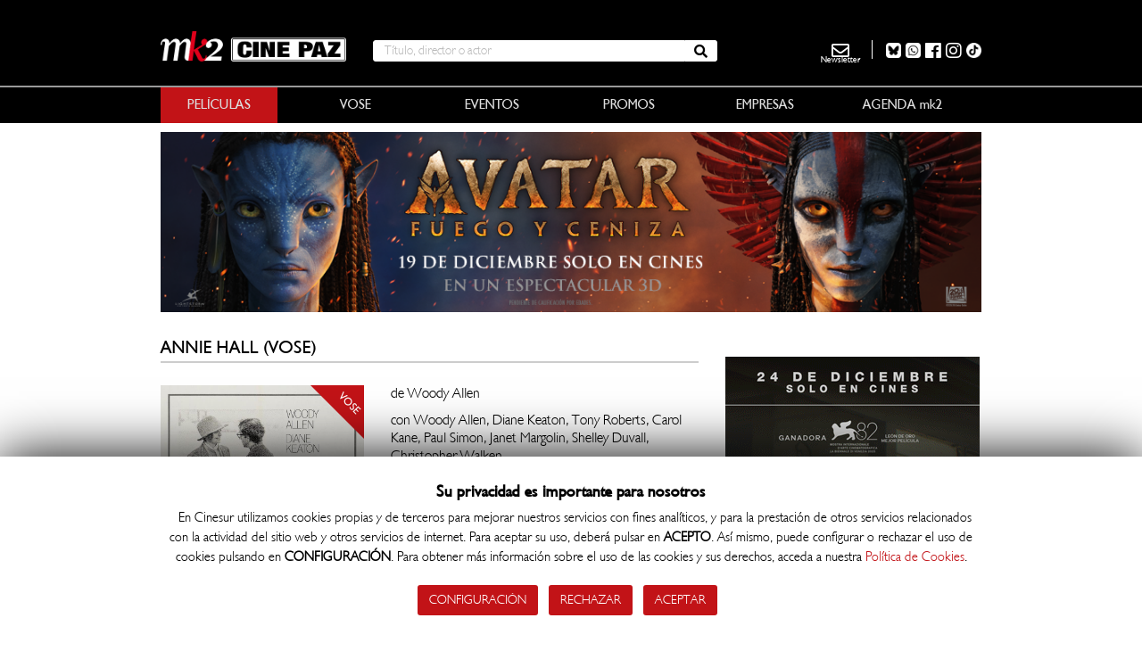

--- FILE ---
content_type: text/html; charset=UTF-8
request_url: https://www.cinepazmadrid.es/es/detalles/21823_1_Z_1/annie-hall-vose
body_size: 7200
content:
<!DOCTYPE html>
<html>
    <head>
        <meta charset="utf-8">
		<title>mk2 Cine Paz | Annie Hall (VOSE)</title><meta name="description" content="Alvy Singer, un cuarentón bastante neurótico, trabaja como humorista en clubs nocturnos. Tras romper con Annie, reflexiona sobre su vida, rememorando sus"/><!-- Global site tag (gtag.js) - Google Analytics -->
<script async src="https://www.googletagmanager.com/gtag/js?id=G-WWPVLP4G7M"></script>
<script>
  window.dataLayer = window.dataLayer || [];
  function gtag(){dataLayer.push(arguments);}
  gtag('js', new Date());
  gtag('config', 'G-WWPVLP4G7M');
</script>
<base href="https://www.cinepazmadrid.es/"><meta name="author" content="https://www.cinepazmadrid.es/" /><meta name="robots" content="index, follow"><meta name="robots" content="all" /><meta name="language" content="es" /><meta name="format-detection" value="telephone=no"><meta name="viewport" content="width=device-width, minimum-scale=1.0, maximum-scale=1.0" /><meta property="og:title" content="mk2 Cine Paz | Annie Hall (VOSE)"><meta property="og:type" content="website"><meta property="og:url" content="http://www.cinepazmadrid.es/es/detalles/21823_1_Z_1/annie-hall-vose"><meta property="og:description" content="Alvy Singer, un cuarentón bastante neurótico, trabaja como humorista en clubs nocturnos. Tras romper con Annie, reflexiona sobre su vida, rememorando sus"><meta name="twitter:title" content="mk2 Cine Paz | Annie Hall (VOSE)"><link href="css/c753b208a687bd2d01490b1f1ee9b6e9.css" rel="stylesheet" type="text/css"><style media="all"></style>		
    </head>
    <body>
		
		
<div class="modal fade" id="inscripcionBoletin" tabindex="-1" role="dialog" aria-labelledby="minscripcionBoletin" aria-hidden="true">
	<div class="modal-dialog" role="document">
		<div class="modal-content">
			<div class="modal-header text-center">
				<img src="images/logopaz.png" alt="MK2 Cine Paz" class="displayib" />
				<h4 class="modal-title" id="minscripcionBoletin">Inscríbete a nuestra newsletter</h4>
			</div>
			<div class="modal-body text-center clearfix">
				<div class="col-xs-12">
					<form action="" method="post">
						<input type="text" value="" class="form-control" required placeholder="E-mail" name="newsletter" /><br>
						
						<div class="condiciones">
							<label for="consentimiento" class="fuente-normal"><input type="checkbox" value="1" name="consentimiento" id="consentimiento" required="required"> He leído y doy consentimiento expreso a la <a href="https://www.cinepazmadrid.es/es/aviso-privacidad/s-2" target="_blank">política de privacidad de datos personales de KYLESTROME, S.L.U. </a> y acepto recibir comunicaciones comerciales personalizadas de <strong>MK2 Cine Paz</strong> a través de email.</label>
						</div>	
						
						<button type="submit" class="btn button marginT10" >ENVIAR</button>                    
						
					</form>
				</div>
			</div>
		</div>
	</div>
</div>




<div id="head-cinesur" class="container-fluid cinesur-header paddingL0 paddingR0">

    
    <nav class="navigation-responsive" role="navigation">
        <div class="row">
            <div class="hidden-md hidden-lg" id="menuToggle">

                <input type="checkbox" />
                <span></span>
                <span></span>
                <span></span>
                <ul id="menu-ask">
                  <li><a class="hl" href="">INICIO</a></li>
                  <li><a class="hl" href="https://www.cinepazmadrid.es/es/cartelera">PELÍCULAS</a></li>
                  <li><a class="hl" href="https://www.cinepazmadrid.es/es/vose">VOSE</a></li>
                  <li><a class="hl" href="https://www.cinepazmadrid.es/es/eventos">EVENTOS</a></li>
<!--                   <li><a class="hl" href="https://www.cinepazmadrid.es/es/tarjeta5">TARJETA5</a></li> -->
                  <li><a class="hl" href="https://www.cinepazmadrid.es/es/promos">PROMOS</a></li>
                  <li><a class="hl" href="https://www.cinepazmadrid.es/es/empresas">EMPRESAS
</a></li>
                  
                  <li><a class="hl" href="https://www.cinepazmadrid.es/es/mk2">AGENDA mk2</a></li>
<!--                   <li><a class="hl" href="https://www.cinepazmadrid.es/es/sobre-nosotros">QUIÉNES SOMOS</a></li> -->
<!--                   <li><a class="hl" href="https://www.cinepazmadrid.es/es/contacto">CONTACTO</a></li> -->
<!--                   <li><a class="hl" href="es/promos/2/cumpleanos">CUMPLEAÑOS</a></li> -->
                  <!--<li><a class="hl" href="">AULA CINE</a></li>-->
                </ul>
            </div>
			
        </div>
    </nav>
	<div id="cambiar-cine" onclick="$('div.buscador').show()"><i class="fas fa-search"></i><br><small>Buscar</small></div> 

    <div class="container bg-negro cinesur-header1">
        <div class="row">
            <div class="col-md-3 cabecerapdh">
                <a href=""><img src="images/logopaz.png" /></a>
            </div>
			<div class="col-md-6 center marginB10 gibsonL nombre-cine-header"></div>
            <div class="col-md-6 marginB20 gibsonL formulario-cines">
				
				<div class="buscador">
                    <form action="es/busqueda" method="get">
                        <!--<div class="h4">Buscar</div>-->
                        <input type="text" name="buscar" class="form-control" value="" placeholder="Título, director o actor" >
                        <button type="submit" class="button-trailer"><i class="fa fa-search"></i></button>
                    </form>
				</div>
				
                
            </div>
            <div class="col-md-3 hidden-sm hidden-xs column-header header-user">    
                
				<!--<a class="pulsable" onclick="$('div.buscador').show();$(this).hide();"><i class="hidden-xs fas fa-search"></i></a>-->
				
									<a href="https://www.tiktok.com/@mk2.cines" target="_blank" rel="nofollow"><img src="images/blanco-logo-tik-tok.png" class="hidden-xs displayib" style="height:17px; margin-top:-15px"></i></a>
													<a href="https://www.instagram.com/mk2cines/" target="_blank" rel="nofollow"><i class="hidden-xs fab fa-instagram"></i></a>
								                					<a href="https://www.facebook.com/@mk2Cines/" target="_blank" rel="nofollow"><i class="hidden-xs fab fa-facebook"></i></a>
													<a href="https://www.whatsapp.com/channel/0029VaoWA82ISTkTn8ucwm2x" target="_blank" rel="nofollow"><img src="images/whatsapp-sobrefondonegro-png.png" class="hidden-xs displayib" style="height:17px; margin-top:-15px"></i></a>
													<a href="https://bsky.app/profile/mk2cines.bsky.social" target="_blank" rel="nofollow"><img src="images/logotipo--bluesky-blanco.png" class="hidden-xs displayib" style="height:17px; margin-top:-15px"></i></a>
				
				
				<!-- 					<div class="header-newsletter"><a class="pulsable icono-newsletter" data-toggle="modal" data-target="#inscripcionBoletin"><i class="hidden-xs far fa-envelope"></i><span>Newsletter</span></a></div> -->
					<div class="header-newsletter"><a class="pulsable icono-newsletter" href="https://www.cinepazmadrid.es/es/newsletter"><i class="hidden-xs far fa-envelope"></i><span>Newsletter</span></a></div>
				
            </div>
			
        </div>
    </div>

    <div class="container-fluid cinesur-line">
        
    </div>

    <div class="container bg-negro cinesur-header2 hidden-xs hidden-sm">
        <ul class="nav nav-pills nav-justified gibsonT">
            <li class="nav-item">
                <a class="activo" href="https://www.cinepazmadrid.es/es/cartelera">PELÍCULAS</a>
            </li>
            <li class="nav-item">
                <a  href="https://www.cinepazmadrid.es/es/vose">VOSE</a>
            </li>
            <li class="nav-item">
                <a  href="https://www.cinepazmadrid.es/es/eventos">EVENTOS</a>
            </li>
            <!--<li class="nav-item">
                <a  href="https://www.cinepazmadrid.es/es/tarjeta5">TARJETA5</a>
            </li>-->
            <li class="nav-item">
                <a  href="https://www.cinepazmadrid.es/es/promos">PROMOS</a>
            </li>
            
            <li class="nav-item">
                <a  href="https://www.cinepazmadrid.es/es/empresas">EMPRESAS</a>
            </li>
            
            <!--<li class="nav-item">
                <a  href="https://www.cinepazmadrid.es/es/sobre-nosotros" class="paddingL0 paddingR0">QUIÉNES SOMOS</a>
            </li>-->
            <li class="nav-item">
                <a  href="https://www.cinepazmadrid.es/es/mk2">AGENDA mk2</a>
            </li>
            <!--
            <li class="nav-item">
                <a  href="https://www.cinepazmadrid.es/es/contacto">CONTACTAR</a>
            </li>-->
            
                 
            </li>
        </ul>
    </div>
</div>



        
		

<div id="wrapper" >


<div class="container marginT10 marginB10"><div class="row cabecera-banner"><div class="col-xs-12"><a href="banner/375" target="_self"><img src="data/banners/avatar3-mk2.png" alt="avatar3-mk2.png" class="img-responsive"></a></div></div></div>		
			<div class="container">
	            <div class="row">
	                <div class="col-md-8 col-xs-12 izquierda clearfix">
						<div class="row marginL0 marginR0">
							<div class="text-header2 gibsonT"> 
								<span class="text-header2-span upper">Annie Hall (VOSE)</span>
							</div>
		                    <div class="row ficha-pelicula">
		                        <div class="col-xs-5 relativo">
		                            <img src="data/fotos/afiche-annie-hall-798503064-large.jpg" class="img-responsive" />
									<div class="etiqueta-vose"><span>VOSE</span></div>		                        </div>
		                        <div class="col-xs-7 gibsonL">
																		<p>de Woody Allen</p>
											                        	<p>con Woody Allen,  Diane Keaton,  Tony Roberts,  Carol Kane,  Paul Simon,  Janet Margolin,  Shelley Duvall,  Christopher Walken,  </p>
		                            		                            <!--
									<p>Comedia</p>
		                            <p>Estados Unidos</p>
									-->
		                            <p>94 Minutos</p>
		                            <p>Apta para todos los públicos</p>
		                            <div class="film-botonera">
																				<a href="https://www.cinepazmadrid.es/es/detalles/21823_1_Z_1/annie-hall-vose#horarios" class="button-comprar pulsable">MÁS INFO</a>
		                            </div>
		                        </div>
								
																
		                    </div>
		                    
		                    <div class="text-header2 gibsonT">      
		                        <span class="text-header2-span">Sinopsis</span>
		                    </div>
		                
		                    <div class="col-xs-12 paddingL0 paddingR0"> 
		                        <span class="sinopsis gibsonL">
		                            Alvy Singer, un cuarentón bastante neurótico, trabaja como humorista en clubs nocturnos. Tras romper con Annie, reflexiona sobre su vida, rememorando sus amores, sus matrimonios, pero sobre todo su relación con Annie. Al final, llega a la conclusión de que son sus manías y obsesiones las que siempre acaban arruinando su relación con las mujeres.		                        </span>
										                    </div>
		                    
		                    		                    <div class="col-xs-12 paddingL0 text-header2 paddingT20 marginB30">    
								<a name="horarios"></a>
		                        <span class="text-header2-span gibsonT">Horarios</span>
		                    </div>
						                	</div>
	                    
	                    <!--
						<div class="row">
	                        <div class="col-md-12 horario-red">      
	                            <span>HOY</span><i class="fa fa-arrow-circle-right"></i>
	                        </div>
	                    </div>
						-->
											
						<a id="horarios-top"></a>
						<div class="contenedor_horarios">
						
							
							<p class="gibsonL sinopsis">
							No hay horarios para esta película															en el cine seleccionado														
							</p>
							</div>						
	                    
	                </div>
	                
	                <div class="col-md-4 col-xs-12 novedades marginT20 derecha">
	                    
	                    <div class="index-banner marginB20 marginT10"><a href="banner/376" target="_self"><img src="data/banners/285x510px83.gif" alt="285x510px83.gif"></a></div><div class="paddingB30"></div><div class="index-banner marginB20 marginT10"><a href="banner/374" target="_self"><img src="data/banners/vida-privada.jpg" alt="vida-privada.jpg"></a></div><div class="paddingB30"></div><div class="index-banner marginB20 marginT10"><a href="banner/236" target="_blank"><img src="data/banners/mayores-martes-ins.png" alt="mayores-martes-ins.png"></a></div><div class="paddingB30"></div>						
																			                    <div class="concursos clearfix"> 
	                        <div class="col-md-12 text-header paddingL0 marginB20">      
	                            <span class="text-header2-span">CONCURSOS</span>
	                        </div>
							<div class="col-md-12 paddingL0 paddingR0">
																<div class="concurso marginB15 text-center">
									<a href="https://www.cinepazmadrid.es/es/promo/166/%E2%A1ven-al-cine-con-tu-cole"><img src="fr-800x400-data/fotos/boceto-colegio.png" /></a>
									<span class="title-event gibsonT"><a href="https://www.cinepazmadrid.es/es/promo/166/%E2%A1ven-al-cine-con-tu-cole" class="negro">¡VEN AL CINE CON TU COLE!</a></span>
									<span class="subtitle-event gibsonL">sesiones matinales de lunes a viernes</span>
								</div>
								
																
								<div class="botonera contiene-button marginT15">
									<a class="button gibsonT" href="https://www.cinepazmadrid.es/es/promos/1/concursos"><i class="fa fa-arrow-circle-right"></i>&nbsp;&nbsp;VER TODOS</a>
								</div>
                            </div>
	                    </div>
	                    <div class="paddingB30"></div>
												
						
						
	                </div>
	            </div>
	        </div>
		</div>
		
		
        
<!--
<div id="footer-webview" class="container-fluid footer-head gibsonT" >
	<div class="row">
		<div class="col-xs-3">
			<a href="https://www.cinepazmadrid.es/es/cartelera" class="activo"><i class="fas fa-film"></i><br>Películas</a>
		</div>
		<div class="col-xs-3">
			<a href="https://www.cinepazmadrid.es/es/land_entradas" ><i class="fas fa-ticket-alt"></i><br>Entradas</a>
		</div>
		<div class="col-xs-3">
			<a href="https://www.cinepazmadrid.es/es/tarjeta5" ><i class="fas fa-id-card"></i><br>Tarjeta5</a>
		</div>
		<div class="col-xs-3">
			<a href="https://www.cinepazmadrid.es/es/eventos" ><i class="fas fa-bell"></i><br>Eventos</a>
		</div>
	</div>
</div>
-->

<div class="container-fluid footer paddingR0 paddingL0">
    <!--
    <div class="container-fluid footer-head gibsonT">
        <div class="row">
            <div class="col-md-12">
                <ul>
                    <li><a href="#">Cinesur KIDS</a></li>
                    <li><a href="#">Cinesur Empresas</a></li>
                    <li><a href="#">Recibe Nuestra Newsleter</a></li>
                </ul>
            </div>
        </div>
    </div>
	-->
	
	
	
	
    <div class="container bg-negro"> 
        <div class="row">
			<div class="col-md-12 footer-text visible-xs">
                <p class="footer-subtitle gibsonT"><a class="pulsable blanco" href="https://www.cinepazmadrid.es/es/newsletter"><i class="fas fa-envelope"></i> SUSCRÍBETE A NUESTRA NEWSLETTER</a></p>
            </div>
            <div class="col-md-12 footer-text visible-xs text-center">
                					<a href="https://www.tiktok.com/@mk2.cines" target="_blank" rel="nofollow"><img src="images/blanco-logo-tik-tok.png" style="height:18px; margin-top:-7px; margin-left:10px;"></i></a>
													<a href="https://www.instagram.com/mk2cines/" target="_blank" rel="nofollow"><i class="fab fa-instagram" style="font-size:20px;color:#fff;margin-left:10px;"></i></a>
																	<a href="https://www.facebook.com/@mk2Cines/" target="_blank" rel="nofollow"><i class="fab fa-facebook" style="font-size:20px;color:#fff;margin-left:10px;"></i></a>
													<a href="https://www.whatsapp.com/channel/0029VaoWA82ISTkTn8ucwm2x" target="_blank" rel="nofollow"><img src="images/whatsapp-sobrefondonegro-png.png"  style="height:18px; margin-top:-7px; margin-left:10px;"></i></a>
													<a href="https://bsky.app/profile/mk2cines.bsky.social" target="_blank" rel="nofollow"><img src="images/logotipo--bluesky-blanco.png"  style="height:18px; margin-top:-7px; margin-left:10px;"></i></a>
				            </div>
            <div class="col-md-3 footer-text">
                <p class="footer-title gibsonT">Películas</p>
                <p class="footer-subtitle gibsonL"><a href="https://www.cinepazmadrid.es/es/cartelera">Cartelera</a></p>
                <p class="footer-subtitle gibsonL"><a href="https://www.cinepazmadrid.es/es/vose">VOSE</a></p>
                <p class="footer-subtitle gibsonL"><a href="https://www.cinepazmadrid.es/es/venta-anticipada">Venta Anticipada</a></p>
                <p class="footer-subtitle gibsonL"><a href="https://www.cinepazmadrid.es/es/proximamente">Próximamente</a></p>    
            </div>
                            <div class="col-md-3 footer-text">
                <p class="footer-title gibsonT">Eventos</p>
					<p class="footer-subtitle gibsonL"><a href="https://www.cinepazmadrid.es/es/eventos">Todos</a></p>
									<p class="footer-subtitle gibsonL"><a href="https://www.cinepazmadrid.es/es/eventos/1/preestrenos">Preestrenos</p>
										<p class="footer-subtitle gibsonL"><a href="https://www.cinepazmadrid.es/es/eventos/2/sesiones-exclusivas">Sesiones Exclusivas</p>
										<p class="footer-subtitle gibsonL"><a href="https://www.cinepazmadrid.es/es/eventos/3/ciclos-exclusivos">Ciclos Exclusivos</p>
										<p class="footer-subtitle gibsonL"><a href="https://www.cinepazmadrid.es/es/eventos/6/espectaculos-clasicos">Espectáculos Clásicos</p>
										<p class="footer-subtitle gibsonL"><a href="https://www.cinepazmadrid.es/es/eventos/12/festivales">Festivales</p>
										<p class="footer-subtitle gibsonL"><a href="https://www.cinepazmadrid.es/es/eventos/20/shows-en-directo">Shows en directo</p>
										<p class="footer-subtitle gibsonL"><a href="https://www.cinepazmadrid.es/es/eventos/23/estrenos">Estrenos</p>
					            </div>
            <div class="col-md-3 footer-text">
                <p class="footer-title gibsonT">Promos</p>
					<p class="footer-subtitle gibsonL"><a href="https://www.cinepazmadrid.es/es/promos">Todos</a></p>
									<p class="footer-subtitle gibsonL"><a href="https://www.cinepazmadrid.es/es/promos/1/concursos">Concursos</p>
										<p class="footer-subtitle gibsonL"><a href="https://www.cinepazmadrid.es/es/promos/3/ofertas-especiales">Ofertas especiales</p>
										<p class="footer-subtitle gibsonL"><a href="https://www.cinepazmadrid.es/es/promos/5/otros">Otros</p>
									
				<img src="images/logo-europa_blanco.png" style="max-width:200px" class="img-responsive displayib marginT20">
            </div>
            <div class="col-md-3 footer-text">
                <p class="footer-title gibsonT">Otros</p>
                <p class="footer-subtitle gibsonL"><a href="https://www.cinepazmadrid.es/es/contacto">Contacto</a></p>
                <p class="footer-subtitle gibsonL"><a href="https://www.cinepazmadrid.es/es/aviso-privacidad/s-2">Política de Privacidad</a></p>
                <p class="footer-subtitle gibsonL"><a href="https://www.cinepazmadrid.es/es/avisos-legales/s-12">Aviso Legal</a></p>
                <p class="footer-subtitle gibsonL"><a href="https://mk2pro.com/es/mk2-cinemas/" target="_blank">Quiénes Somos</a></p>
            </div>  
            
        </div> 
    </div>
    <div class="container-fluid" style="padding:0;background-color:#c5c5c5!important;">
		<div class="container" style="padding:0;background-color:#fff!important">
			<div class="row">
				<div class="col-md-12">
					<img class="img-responsive" src="images/Faldon_logos_web_palacioypaz_v1.png" >
				</div>
			</div>
		</div>
    </div>
</div>


<a id="scroll-top"><i class="fa fa-chevron-up"></i></a>



	<div id="cookie-rgpd" class="mfp-hide white-popup-block">
        <div class="container">
            <div class="row" id="cookie-rgpd-paso1">
                <div class="col-12 col-xs-12 gibsonL">
                    <h4 class="gibson"><b>Su privacidad es importante para nosotros</b></h4>
                    <p id="cookiep"><i class="icon-cookie"></i>&nbsp;&nbsp;En Cinesur utilizamos cookies propias y de terceros para mejorar nuestros servicios con fines analíticos, y para la prestación de otros servicios relacionados con la actividad del sitio web y otros servicios de internet. Para aceptar su uso, deberá pulsar en <b>ACEPTO</b>. Así mismo, puede configurar o rechazar el uso de cookies pulsando en <b>CONFIGURACIÓN</b>. Para obtener más información sobre el uso de las cookies y sus derechos, acceda a nuestra <a href="https://www.cinepazmadrid.es/es/politica-cookies/s-15" rel="nofollow">Política de Cookies</a>.</p> 
                    <a id="cookie1" class="btn btn-uno gris-btn marginT10" onclick="cookies_consent();" title="Aceptar">Configuración</a>&nbsp;&nbsp; 
                    <a id="cookie3" class="btn btn-uno gris-btn marginT10" onclick="rechazar_cookies();" title="Aceptar">Rechazar</a>&nbsp;&nbsp;
                    <a id="cookie2" class="btn btn-uno marginT10" onclick="aceptar_cookies();" title="Aceptar">Aceptar</a>&nbsp;&nbsp; 
                         
                </div>
                
            </div>

            <div class="row" id="cookie-rgpd-paso2">
                <div class="col-12 col-xs-12 gibsonL">
                <h4 class="text-left gibson"><b>Su privacidad es importante para nosotros. Gestione su Consentimiento</b></h4>
                    <div class="row">
                        <div class="col-sm-10 col-xs-8 text-left">
                            <b>Técnicas y Funcionales:</b><br />
                            <small>Estríctamente necesarias para el uso del sitio web y para la prestación del servicio contratado.</small>
                        </div>
                        <div class="col-sm-2 col-xs-4 text-right">
                            <span class="verde marginT10 displayib"><b>ACTIVAS</b></span>
                        </div>
					</div>
                    <div class="row">
                        <div class="col-sm-10 col-xs-8 text-left marginT10">
                            <b>Analíticas:</b><br />
                            <small>Recogen información del uso que se realiza en la página web.</small>
                        </div>
                        <div class="col-sm-2 col-xs-4 text-right ">
                            <input id="active-cookie2" data-toggle="toggle" data-on="Activo" data-off="Desactivado" type="checkbox" name="activo" data-onstyle="success" data-offstyle="danger" value="1" class="marginT25">    
                        </div>
                        
                        <div class="col-12 col-xs-12 marginT10 text-right">
                            <a id="cookie4" class="btn btn-uno" onclick="aceptar_tipo_cookie();" title="Aceptar">Guardar</a> 
                        </div>
                    </div> 
                </div>
            </div>
        </div>
    </div>
    
    <div id="overlay"></div>
	
<!-- suscripcion acumbamail directa -->
<!-- <script type="text/javascript" src="https://acumbamail.com/newform/dynamic/js/jOxcRfFAz9IPfslCOomwG0gwIGElzEUyFkGMzUk0Abg4oiZLxI/38929/"></script> -->
		
		<script type="text/javascript" src="js/4e1cb4f6c56b7529d3178f1851a092ea.js"></script><script type="application/ld+json">{"@context":"http://schema.org","@type":"Organization","url":"https://www.cinepazmadrid.es/","logo":"https://www.cinepazmadrid.es//data/fotos/logopaz.png","contactPoint":[{"@type":"ContactPoint","telephone":"+34914464566","contactType":"customer service"}],"sameAs":["https://www.facebook.com/@mk2Cines/","","","",""]}</script><script type="text/javascript">$(document).ready(function(){	
		
		var puede_mover = true, 
			botones_a_mover = 1,
			medida = 'px',
			desplazar = 136*botones_a_mover;
		
		var desplazar_izq = function(posiciones){
			console.log('desplaza '+posiciones+' a la izq. Movimiento: '+desplazar+medida);
			$('.rotulo_dia').each(function(){
				$(this).animate({left:'-='+(desplazar*posiciones)+medida},200,function(){ puede_mover = true; }); 
				puede_mover = true;
			});
			return true;
		}
		
		var desplazar_der = function(posiciones){
			console.log('desplaza '+posiciones+' a la der. Movimiento: '+desplazar+medida);
			$('.rotulo_dia').each(function(){
				$(this).animate({left:'+='+(desplazar*posiciones)+medida},200,function(){ puede_mover = true; }); 
				puede_mover = true;
			});
			return true;
		}
		
		$('.cambiar-dia').on('click', function(){
			var to = $(this).data('num'),
				dif_posiciones = to-$('.cambiar-dia.activo').data('num');
			
			$(this).siblings().removeClass('activo');
			$('.contenedor_cines').css('display','none');
			
			$('.rotulo_dia'+to).addClass('activo');
			$('.cines-'+to).css('display','block');
			
			if(dif_posiciones > 0) desplazar_izq(dif_posiciones);
			else if(dif_posiciones < 0) desplazar_der(Math.abs(dif_posiciones));

				
			
		});
		
		$('.slide-der').on('click', function(){
			if(puede_mover && $('.rotulo_dia:last').position().left-desplazar >= 45){
				puede_mover = false;
				var bro = $('.cambiar-dia.activo').nextAll(':lt(2)');
				if(bro.length) bro.trigger('click');
			}
			
		});
		
		$('.slide-izq').on('click', function(){
			if(puede_mover && $('.rotulo_dia:first').position().left+desplazar <= 45){
				puede_mover = false;
				var bro = $('.cambiar-dia.activo').prevAll(':lt(2)');
				if(bro.length) bro.trigger('click');
			}
		});
	

var wv = 0;

if(1 != wv){
	var userAgent = window.navigator.userAgent.toLowerCase(),
		safari = /safari/.test( userAgent ),
		ios = /iphone|ipod|ipad/.test( userAgent );

	if(ios && !safari)
		wv = 1;
	
}

if(1 == wv){
	$('#footer-webview').show();
	$('.container-fluid.footer').css('display', 'none');
	$('#cookie-container').css('display', 'none');
	$('a').attr('target', '_self');
}



$('ul.dropdown-menu [data-toggle=dropdown]').on('click', function(event) {
    event.preventDefault(); 
    event.stopPropagation(); 
    $(this).parent().addClass('open');
    var menu = $(this).parent().find('ul');
    var menupos = menu.offset();
    if ((menupos.left + menu.width()) + 30 > $(window).width()) {
        var newpos = - menu.width();      
    } else {
        var newpos = $(this).parent().width();
    }
    menu.css({ left:newpos });
});


$('#b_id_ciudad').on('change', function(){
	var vl = $('#b_id_ciudad').val();
	var sel = false;
	$.each($('#b_id_cine option'),function(){
		var elemento = $(this);
		elemento.css('display', 'none');
		if(elemento.data('city') == vl){ 
			elemento.css('display', 'block');
			
			if(!sel){
				elemento.prop('selected', true);
				sel = true;
			}
			
		}
	});
	
	if(vl < 6){ // sevilla (1) o málaga (5)
		$('#b_id_cine option:first').css('display', 'block');
		$('#b_id_cine').val($('#b_id_cine option:first').val());
	}else{
		var destino_form = $('#b_id_cine option:selected').data('url'); $('#cambiar_cine').attr('action', destino_form).submit();	
	}
	
	
	
});

$('#b_id_cine').on('change', function(){
	if($('#b_id_cine').val() > 0){
		var destino_form = $('#b_id_cine option:selected').data('url'); $('#cambiar_cine').attr('action', destino_form).submit();
	}
});


$('#inscripcionBoletin .condiciones').hide();
$('input[name=newsletter]').on('keyup', function(){
	$('#inscripcionBoletin .condiciones').show('slow');
});


		var k = [];
		$('a.metrica').on('click',function(e){ 
			var ho = $(this).data('ho');
			$.get( 'lanzador.php', { c: k[ho], h: ho, r: 1 } );
		});
	});</script><link href="css/da8958ca96bb5926de00db9a5a44cee9.css" rel="stylesheet" type="text/css" lazyload="1">
    </body>
</html>


--- FILE ---
content_type: text/css; charset=utf-8
request_url: https://www.cinepazmadrid.es/css/c753b208a687bd2d01490b1f1ee9b6e9.css
body_size: 73596
content:
html{font-family:sans-serif;-ms-text-size-adjust:100%;-webkit-text-size-adjust:100%}body{margin:0}article,aside,details,figcaption,figure,footer,header,hgroup,main,nav,section,summary{display:block}audio,canvas,progress,video{display:inline-block;vertical-align:baseline}audio:not([controls]){display:none;height:0}[hidden],template{display:none}a{background:0 0}a:active,a:hover{outline:0}abbr[title]{border-bottom:1px dotted}b,strong{font-weight:700}dfn{font-style:italic}h1{font-size:2em;margin:.67em 0}mark{background:#ff0;color:#000}small{font-size:80%}sub,sup{font-size:75%;line-height:0;position:relative;vertical-align:baseline}sup{top:-.5em}sub{bottom:-.25em}img{border:0}svg:not(:root){overflow:hidden}figure{margin:1em 40px}hr{-moz-box-sizing:content-box;box-sizing:content-box;height:0}pre{overflow:auto}code,kbd,pre,samp{font-family:monospace,monospace;font-size:1em}button,input,optgroup,select,textarea{color:inherit;font:inherit;margin:0}button{overflow:visible}button,select{text-transform:none}button,html input[type=button],input[type=reset],input[type=submit]{-webkit-appearance:button;cursor:pointer}button[disabled],html input[disabled]{cursor:default}button::-moz-focus-inner,input::-moz-focus-inner{border:0;padding:0}input{line-height:normal}input[type=checkbox],input[type=radio]{box-sizing:border-box;padding:0}input[type=number]::-webkit-inner-spin-button,input[type=number]::-webkit-outer-spin-button{height:auto}input[type=search]{-webkit-appearance:textfield;-moz-box-sizing:content-box;-webkit-box-sizing:content-box;box-sizing:content-box}input[type=search]::-webkit-search-cancel-button,input[type=search]::-webkit-search-decoration{-webkit-appearance:none}fieldset{border:1px solid silver;margin:0 2px;padding:.35em .625em .75em}legend{border:0;padding:0}textarea{overflow:auto}optgroup{font-weight:700}table{border-collapse:collapse;border-spacing:0}td,th{padding:0}@media print{*{text-shadow:none!important;color:#000!important;background:transparent!important;box-shadow:none!important}a,a:visited{text-decoration:underline}a[href]:after{content:" (" attr(href) ")"}abbr[title]:after{content:" (" attr(title) ")"}a[href^="javascript:"]:after,a[href^="#"]:after{content:""}pre,blockquote{border:1px solid #999;page-break-inside:avoid}thead{display:table-header-group}tr,img{page-break-inside:avoid}img{max-width:100%!important}p,h2,h3{orphans:3;widows:3}h2,h3{page-break-after:avoid}select{background:#fff!important}.navbar{display:none}.table td,.table th{background-color:#fff!important}.btn>.caret,.dropup>.btn>.caret{border-top-color:#000!important}.label{border:1px solid #000}.table{border-collapse:collapse!important}.table-bordered th,.table-bordered td{border:1px solid #ddd!important}}*{-webkit-box-sizing:border-box;-moz-box-sizing:border-box;box-sizing:border-box}:before,:after{-webkit-box-sizing:border-box;-moz-box-sizing:border-box;box-sizing:border-box}html{font-size:62.5%;-webkit-tap-highlight-color:rgba(0,0,0,0)}body{font-family:"Helvetica Neue",Helvetica,Arial,sans-serif;font-size:14px;line-height:1.42857143;color:#333;background-color:#fff}input,button,select,textarea{font-family:inherit;font-size:inherit;line-height:inherit}a{color:#428bca;text-decoration:none}a:hover,a:focus{color:#2a6496;text-decoration:underline}a:focus{outline:thin dotted;outline:5px auto -webkit-focus-ring-color;outline-offset:-2px}figure{margin:0}img{vertical-align:middle}.img-responsive,.thumbnail>img,.thumbnail a>img,.carousel-inner>.item>img,.carousel-inner>.item>a>img{display:block;max-width:100%;height:auto}.img-rounded{border-radius:6px}.img-thumbnail{padding:4px;line-height:1.42857143;background-color:#fff;border:1px solid #ddd;border-radius:4px;-webkit-transition:all .2s ease-in-out;transition:all .2s ease-in-out;display:inline-block;max-width:100%;height:auto}.img-circle{border-radius:50%}hr{margin-top:20px;margin-bottom:20px;border:0;border-top:1px solid #eee}.sr-only{position:absolute;width:1px;height:1px;margin:-1px;padding:0;overflow:hidden;clip:rect(0,0,0,0);border:0}h1,h2,h3,h4,h5,h6,.h1,.h2,.h3,.h4,.h5,.h6{font-family:inherit;font-weight:500;line-height:1.1;color:inherit}h1 small,h2 small,h3 small,h4 small,h5 small,h6 small,.h1 small,.h2 small,.h3 small,.h4 small,.h5 small,.h6 small,h1 .small,h2 .small,h3 .small,h4 .small,h5 .small,h6 .small,.h1 .small,.h2 .small,.h3 .small,.h4 .small,.h5 .small,.h6 .small{font-weight:400;line-height:1;color:#999}h1,.h1,h2,.h2,h3,.h3{margin-top:20px;margin-bottom:10px}h1 small,.h1 small,h2 small,.h2 small,h3 small,.h3 small,h1 .small,.h1 .small,h2 .small,.h2 .small,h3 .small,.h3 .small{font-size:65%}h4,.h4,h5,.h5,h6,.h6{margin-top:10px;margin-bottom:10px}h4 small,.h4 small,h5 small,.h5 small,h6 small,.h6 small,h4 .small,.h4 .small,h5 .small,.h5 .small,h6 .small,.h6 .small{font-size:75%}h1,.h1{font-size:36px}h2,.h2{font-size:30px}h3,.h3{font-size:24px}h4,.h4{font-size:18px}h5,.h5{font-size:14px}h6,.h6{font-size:12px}p{margin:0 0 10px}.lead{margin-bottom:20px;font-size:16px;font-weight:200;line-height:1.4}@media (min-width:768px){.lead{font-size:21px}}small,.small{font-size:85%}cite{font-style:normal}.text-left{text-align:left}.text-right{text-align:right}.text-center{text-align:center}.text-justify{text-align:justify}.text-muted{color:#999}.text-primary{color:#428bca}a.text-primary:hover{color:#3071a9}.text-success{color:#3c763d}a.text-success:hover{color:#2b542c}.text-info{color:#31708f}a.text-info:hover{color:#245269}.text-warning{color:#8a6d3b}a.text-warning:hover{color:#66512c}.text-danger{color:#a94442}a.text-danger:hover{color:#843534}.bg-primary{color:#fff;background-color:#428bca}a.bg-primary:hover{background-color:#3071a9}.bg-success{background-color:#dff0d8}a.bg-success:hover{background-color:#c1e2b3}.bg-info{background-color:#d9edf7}a.bg-info:hover{background-color:#afd9ee}.bg-warning{background-color:#fcf8e3}a.bg-warning:hover{background-color:#f7ecb5}.bg-danger{background-color:#f2dede}a.bg-danger:hover{background-color:#e4b9b9}.page-header{padding-bottom:9px;margin:40px 0 20px;border-bottom:1px solid #eee}ul,ol{margin-top:0;margin-bottom:10px}ul ul,ol ul,ul ol,ol ol{margin-bottom:0}.list-unstyled{padding-left:0;list-style:none}.list-inline{padding-left:0;list-style:none;margin-left:-5px}.list-inline>li{display:inline-block;padding-left:5px;padding-right:5px}dl{margin-top:0;margin-bottom:20px}dt,dd{line-height:1.42857143}dt{font-weight:700}dd{margin-left:0}@media (min-width:768px){.dl-horizontal dt{float:left;width:160px;clear:left;text-align:right;overflow:hidden;text-overflow:ellipsis;white-space:nowrap}.dl-horizontal dd{margin-left:180px}}abbr[title],abbr[data-original-title]{cursor:help;border-bottom:1px dotted #999}.initialism{font-size:90%;text-transform:uppercase}blockquote{padding:10px 20px;margin:0 0 20px;font-size:17.5px;border-left:5px solid #eee}blockquote p:last-child,blockquote ul:last-child,blockquote ol:last-child{margin-bottom:0}blockquote footer,blockquote small,blockquote .small{display:block;font-size:80%;line-height:1.42857143;color:#999}blockquote footer:before,blockquote small:before,blockquote .small:before{content:'\2014 \00A0'}.blockquote-reverse,blockquote.pull-right{padding-right:15px;padding-left:0;border-right:5px solid #eee;border-left:0;text-align:right}.blockquote-reverse footer:before,blockquote.pull-right footer:before,.blockquote-reverse small:before,blockquote.pull-right small:before,.blockquote-reverse .small:before,blockquote.pull-right .small:before{content:''}.blockquote-reverse footer:after,blockquote.pull-right footer:after,.blockquote-reverse small:after,blockquote.pull-right small:after,.blockquote-reverse .small:after,blockquote.pull-right .small:after{content:'\00A0 \2014'}blockquote:before,blockquote:after{content:""}address{margin-bottom:20px;font-style:normal;line-height:1.42857143}code,kbd,pre,samp{font-family:Menlo,Monaco,Consolas,"Courier New",monospace}code{padding:2px 4px;font-size:90%;color:#c7254e;background-color:#f9f2f4;white-space:nowrap;border-radius:4px}kbd{padding:2px 4px;font-size:90%;color:#fff;background-color:#333;border-radius:3px;box-shadow:inset 0 -1px 0 rgba(0,0,0,.25)}pre{display:block;padding:9.5px;margin:0 0 10px;font-size:13px;line-height:1.42857143;word-break:break-all;word-wrap:break-word;color:#333;background-color:#f5f5f5;border:1px solid #ccc;border-radius:4px}pre code{padding:0;font-size:inherit;color:inherit;white-space:pre-wrap;background-color:transparent;border-radius:0}.pre-scrollable{max-height:340px;overflow-y:scroll}.container{margin-right:auto;margin-left:auto;padding-left:15px;padding-right:15px}@media (min-width:768px){.container{width:750px}}@media (min-width:992px){.container{width:970px}}@media (min-width:1200px){.container{width:1170px}}.container-fluid{margin-right:auto;margin-left:auto;padding-left:15px;padding-right:15px}.row{margin-left:-15px;margin-right:-15px}.col-xs-1,.col-sm-1,.col-md-1,.col-lg-1,.col-xs-2,.col-sm-2,.col-md-2,.col-lg-2,.col-xs-3,.col-sm-3,.col-md-3,.col-lg-3,.col-xs-4,.col-sm-4,.col-md-4,.col-lg-4,.col-xs-5,.col-sm-5,.col-md-5,.col-lg-5,.col-xs-6,.col-sm-6,.col-md-6,.col-lg-6,.col-xs-7,.col-sm-7,.col-md-7,.col-lg-7,.col-xs-8,.col-sm-8,.col-md-8,.col-lg-8,.col-xs-9,.col-sm-9,.col-md-9,.col-lg-9,.col-xs-10,.col-sm-10,.col-md-10,.col-lg-10,.col-xs-11,.col-sm-11,.col-md-11,.col-lg-11,.col-xs-12,.col-sm-12,.col-md-12,.col-lg-12{position:relative;min-height:1px;padding-left:15px;padding-right:15px}.col-xs-1,.col-xs-2,.col-xs-3,.col-xs-4,.col-xs-5,.col-xs-6,.col-xs-7,.col-xs-8,.col-xs-9,.col-xs-10,.col-xs-11,.col-xs-12{float:left}.col-xs-12{width:100%}.col-xs-11{width:91.66666667%}.col-xs-10{width:83.33333333%}.col-xs-9{width:75%}.col-xs-8{width:66.66666667%}.col-xs-7{width:58.33333333%}.col-xs-6{width:50%}.col-xs-5{width:41.66666667%}.col-xs-4{width:33.33333333%}.col-xs-3{width:25%}.col-xs-2{width:16.66666667%}.col-xs-1{width:8.33333333%}.col-xs-pull-12{right:100%}.col-xs-pull-11{right:91.66666667%}.col-xs-pull-10{right:83.33333333%}.col-xs-pull-9{right:75%}.col-xs-pull-8{right:66.66666667%}.col-xs-pull-7{right:58.33333333%}.col-xs-pull-6{right:50%}.col-xs-pull-5{right:41.66666667%}.col-xs-pull-4{right:33.33333333%}.col-xs-pull-3{right:25%}.col-xs-pull-2{right:16.66666667%}.col-xs-pull-1{right:8.33333333%}.col-xs-pull-0{right:0}.col-xs-push-12{left:100%}.col-xs-push-11{left:91.66666667%}.col-xs-push-10{left:83.33333333%}.col-xs-push-9{left:75%}.col-xs-push-8{left:66.66666667%}.col-xs-push-7{left:58.33333333%}.col-xs-push-6{left:50%}.col-xs-push-5{left:41.66666667%}.col-xs-push-4{left:33.33333333%}.col-xs-push-3{left:25%}.col-xs-push-2{left:16.66666667%}.col-xs-push-1{left:8.33333333%}.col-xs-push-0{left:0}.col-xs-offset-12{margin-left:100%}.col-xs-offset-11{margin-left:91.66666667%}.col-xs-offset-10{margin-left:83.33333333%}.col-xs-offset-9{margin-left:75%}.col-xs-offset-8{margin-left:66.66666667%}.col-xs-offset-7{margin-left:58.33333333%}.col-xs-offset-6{margin-left:50%}.col-xs-offset-5{margin-left:41.66666667%}.col-xs-offset-4{margin-left:33.33333333%}.col-xs-offset-3{margin-left:25%}.col-xs-offset-2{margin-left:16.66666667%}.col-xs-offset-1{margin-left:8.33333333%}.col-xs-offset-0{margin-left:0}@media (min-width:768px){.col-sm-1,.col-sm-2,.col-sm-3,.col-sm-4,.col-sm-5,.col-sm-6,.col-sm-7,.col-sm-8,.col-sm-9,.col-sm-10,.col-sm-11,.col-sm-12{float:left}.col-sm-12{width:100%}.col-sm-11{width:91.66666667%}.col-sm-10{width:83.33333333%}.col-sm-9{width:75%}.col-sm-8{width:66.66666667%}.col-sm-7{width:58.33333333%}.col-sm-6{width:50%}.col-sm-5{width:41.66666667%}.col-sm-4{width:33.33333333%}.col-sm-3{width:25%}.col-sm-2{width:16.66666667%}.col-sm-1{width:8.33333333%}.col-sm-pull-12{right:100%}.col-sm-pull-11{right:91.66666667%}.col-sm-pull-10{right:83.33333333%}.col-sm-pull-9{right:75%}.col-sm-pull-8{right:66.66666667%}.col-sm-pull-7{right:58.33333333%}.col-sm-pull-6{right:50%}.col-sm-pull-5{right:41.66666667%}.col-sm-pull-4{right:33.33333333%}.col-sm-pull-3{right:25%}.col-sm-pull-2{right:16.66666667%}.col-sm-pull-1{right:8.33333333%}.col-sm-pull-0{right:0}.col-sm-push-12{left:100%}.col-sm-push-11{left:91.66666667%}.col-sm-push-10{left:83.33333333%}.col-sm-push-9{left:75%}.col-sm-push-8{left:66.66666667%}.col-sm-push-7{left:58.33333333%}.col-sm-push-6{left:50%}.col-sm-push-5{left:41.66666667%}.col-sm-push-4{left:33.33333333%}.col-sm-push-3{left:25%}.col-sm-push-2{left:16.66666667%}.col-sm-push-1{left:8.33333333%}.col-sm-push-0{left:0}.col-sm-offset-12{margin-left:100%}.col-sm-offset-11{margin-left:91.66666667%}.col-sm-offset-10{margin-left:83.33333333%}.col-sm-offset-9{margin-left:75%}.col-sm-offset-8{margin-left:66.66666667%}.col-sm-offset-7{margin-left:58.33333333%}.col-sm-offset-6{margin-left:50%}.col-sm-offset-5{margin-left:41.66666667%}.col-sm-offset-4{margin-left:33.33333333%}.col-sm-offset-3{margin-left:25%}.col-sm-offset-2{margin-left:16.66666667%}.col-sm-offset-1{margin-left:8.33333333%}.col-sm-offset-0{margin-left:0}}@media (min-width:992px){.col-md-1,.col-md-2,.col-md-3,.col-md-4,.col-md-5,.col-md-6,.col-md-7,.col-md-8,.col-md-9,.col-md-10,.col-md-11,.col-md-12{float:left}.col-md-12{width:100%}.col-md-11{width:91.66666667%}.col-md-10{width:83.33333333%}.col-md-9{width:75%}.col-md-8{width:66.66666667%}.col-md-7{width:58.33333333%}.col-md-6{width:50%}.col-md-5{width:41.66666667%}.col-md-4{width:33.33333333%}.col-md-3{width:25%}.col-md-2{width:16.66666667%}.col-md-1{width:8.33333333%}.col-md-pull-12{right:100%}.col-md-pull-11{right:91.66666667%}.col-md-pull-10{right:83.33333333%}.col-md-pull-9{right:75%}.col-md-pull-8{right:66.66666667%}.col-md-pull-7{right:58.33333333%}.col-md-pull-6{right:50%}.col-md-pull-5{right:41.66666667%}.col-md-pull-4{right:33.33333333%}.col-md-pull-3{right:25%}.col-md-pull-2{right:16.66666667%}.col-md-pull-1{right:8.33333333%}.col-md-pull-0{right:0}.col-md-push-12{left:100%}.col-md-push-11{left:91.66666667%}.col-md-push-10{left:83.33333333%}.col-md-push-9{left:75%}.col-md-push-8{left:66.66666667%}.col-md-push-7{left:58.33333333%}.col-md-push-6{left:50%}.col-md-push-5{left:41.66666667%}.col-md-push-4{left:33.33333333%}.col-md-push-3{left:25%}.col-md-push-2{left:16.66666667%}.col-md-push-1{left:8.33333333%}.col-md-push-0{left:0}.col-md-offset-12{margin-left:100%}.col-md-offset-11{margin-left:91.66666667%}.col-md-offset-10{margin-left:83.33333333%}.col-md-offset-9{margin-left:75%}.col-md-offset-8{margin-left:66.66666667%}.col-md-offset-7{margin-left:58.33333333%}.col-md-offset-6{margin-left:50%}.col-md-offset-5{margin-left:41.66666667%}.col-md-offset-4{margin-left:33.33333333%}.col-md-offset-3{margin-left:25%}.col-md-offset-2{margin-left:16.66666667%}.col-md-offset-1{margin-left:8.33333333%}.col-md-offset-0{margin-left:0}}@media (min-width:1200px){.col-lg-1,.col-lg-2,.col-lg-3,.col-lg-4,.col-lg-5,.col-lg-6,.col-lg-7,.col-lg-8,.col-lg-9,.col-lg-10,.col-lg-11,.col-lg-12{float:left}.col-lg-12{width:100%}.col-lg-11{width:91.66666667%}.col-lg-10{width:83.33333333%}.col-lg-9{width:75%}.col-lg-8{width:66.66666667%}.col-lg-7{width:58.33333333%}.col-lg-6{width:50%}.col-lg-5{width:41.66666667%}.col-lg-4{width:33.33333333%}.col-lg-3{width:25%}.col-lg-2{width:16.66666667%}.col-lg-1{width:8.33333333%}.col-lg-pull-12{right:100%}.col-lg-pull-11{right:91.66666667%}.col-lg-pull-10{right:83.33333333%}.col-lg-pull-9{right:75%}.col-lg-pull-8{right:66.66666667%}.col-lg-pull-7{right:58.33333333%}.col-lg-pull-6{right:50%}.col-lg-pull-5{right:41.66666667%}.col-lg-pull-4{right:33.33333333%}.col-lg-pull-3{right:25%}.col-lg-pull-2{right:16.66666667%}.col-lg-pull-1{right:8.33333333%}.col-lg-pull-0{right:0}.col-lg-push-12{left:100%}.col-lg-push-11{left:91.66666667%}.col-lg-push-10{left:83.33333333%}.col-lg-push-9{left:75%}.col-lg-push-8{left:66.66666667%}.col-lg-push-7{left:58.33333333%}.col-lg-push-6{left:50%}.col-lg-push-5{left:41.66666667%}.col-lg-push-4{left:33.33333333%}.col-lg-push-3{left:25%}.col-lg-push-2{left:16.66666667%}.col-lg-push-1{left:8.33333333%}.col-lg-push-0{left:0}.col-lg-offset-12{margin-left:100%}.col-lg-offset-11{margin-left:91.66666667%}.col-lg-offset-10{margin-left:83.33333333%}.col-lg-offset-9{margin-left:75%}.col-lg-offset-8{margin-left:66.66666667%}.col-lg-offset-7{margin-left:58.33333333%}.col-lg-offset-6{margin-left:50%}.col-lg-offset-5{margin-left:41.66666667%}.col-lg-offset-4{margin-left:33.33333333%}.col-lg-offset-3{margin-left:25%}.col-lg-offset-2{margin-left:16.66666667%}.col-lg-offset-1{margin-left:8.33333333%}.col-lg-offset-0{margin-left:0}}table{max-width:100%;background-color:transparent}th{text-align:left}.table{width:100%;margin-bottom:20px}.table>thead>tr>th,.table>tbody>tr>th,.table>tfoot>tr>th,.table>thead>tr>td,.table>tbody>tr>td,.table>tfoot>tr>td{padding:8px;line-height:1.42857143;vertical-align:top;border-top:1px solid #ddd}.table>thead>tr>th{vertical-align:bottom;border-bottom:2px solid #ddd}.table>caption+thead>tr:first-child>th,.table>colgroup+thead>tr:first-child>th,.table>thead:first-child>tr:first-child>th,.table>caption+thead>tr:first-child>td,.table>colgroup+thead>tr:first-child>td,.table>thead:first-child>tr:first-child>td{border-top:0}.table>tbody+tbody{border-top:2px solid #ddd}.table .table{background-color:#fff}.table-condensed>thead>tr>th,.table-condensed>tbody>tr>th,.table-condensed>tfoot>tr>th,.table-condensed>thead>tr>td,.table-condensed>tbody>tr>td,.table-condensed>tfoot>tr>td{padding:5px}.table-bordered{border:1px solid #ddd}.table-bordered>thead>tr>th,.table-bordered>tbody>tr>th,.table-bordered>tfoot>tr>th,.table-bordered>thead>tr>td,.table-bordered>tbody>tr>td,.table-bordered>tfoot>tr>td{border:1px solid #ddd}.table-bordered>thead>tr>th,.table-bordered>thead>tr>td{border-bottom-width:2px}.table-striped>tbody>tr:nth-child(odd)>td,.table-striped>tbody>tr:nth-child(odd)>th{background-color:#f9f9f9}.table-hover>tbody>tr:hover>td,.table-hover>tbody>tr:hover>th{background-color:#f5f5f5}table col[class*=col-]{position:static;float:none;display:table-column}table td[class*=col-],table th[class*=col-]{position:static;float:none;display:table-cell}.table>thead>tr>td.active,.table>tbody>tr>td.active,.table>tfoot>tr>td.active,.table>thead>tr>th.active,.table>tbody>tr>th.active,.table>tfoot>tr>th.active,.table>thead>tr.active>td,.table>tbody>tr.active>td,.table>tfoot>tr.active>td,.table>thead>tr.active>th,.table>tbody>tr.active>th,.table>tfoot>tr.active>th{background-color:#f5f5f5}.table-hover>tbody>tr>td.active:hover,.table-hover>tbody>tr>th.active:hover,.table-hover>tbody>tr.active:hover>td,.table-hover>tbody>tr.active:hover>th{background-color:#e8e8e8}.table>thead>tr>td.success,.table>tbody>tr>td.success,.table>tfoot>tr>td.success,.table>thead>tr>th.success,.table>tbody>tr>th.success,.table>tfoot>tr>th.success,.table>thead>tr.success>td,.table>tbody>tr.success>td,.table>tfoot>tr.success>td,.table>thead>tr.success>th,.table>tbody>tr.success>th,.table>tfoot>tr.success>th{background-color:#dff0d8}.table-hover>tbody>tr>td.success:hover,.table-hover>tbody>tr>th.success:hover,.table-hover>tbody>tr.success:hover>td,.table-hover>tbody>tr.success:hover>th{background-color:#d0e9c6}.table>thead>tr>td.info,.table>tbody>tr>td.info,.table>tfoot>tr>td.info,.table>thead>tr>th.info,.table>tbody>tr>th.info,.table>tfoot>tr>th.info,.table>thead>tr.info>td,.table>tbody>tr.info>td,.table>tfoot>tr.info>td,.table>thead>tr.info>th,.table>tbody>tr.info>th,.table>tfoot>tr.info>th{background-color:#d9edf7}.table-hover>tbody>tr>td.info:hover,.table-hover>tbody>tr>th.info:hover,.table-hover>tbody>tr.info:hover>td,.table-hover>tbody>tr.info:hover>th{background-color:#c4e3f3}.table>thead>tr>td.warning,.table>tbody>tr>td.warning,.table>tfoot>tr>td.warning,.table>thead>tr>th.warning,.table>tbody>tr>th.warning,.table>tfoot>tr>th.warning,.table>thead>tr.warning>td,.table>tbody>tr.warning>td,.table>tfoot>tr.warning>td,.table>thead>tr.warning>th,.table>tbody>tr.warning>th,.table>tfoot>tr.warning>th{background-color:#fcf8e3}.table-hover>tbody>tr>td.warning:hover,.table-hover>tbody>tr>th.warning:hover,.table-hover>tbody>tr.warning:hover>td,.table-hover>tbody>tr.warning:hover>th{background-color:#faf2cc}.table>thead>tr>td.danger,.table>tbody>tr>td.danger,.table>tfoot>tr>td.danger,.table>thead>tr>th.danger,.table>tbody>tr>th.danger,.table>tfoot>tr>th.danger,.table>thead>tr.danger>td,.table>tbody>tr.danger>td,.table>tfoot>tr.danger>td,.table>thead>tr.danger>th,.table>tbody>tr.danger>th,.table>tfoot>tr.danger>th{background-color:#f2dede}.table-hover>tbody>tr>td.danger:hover,.table-hover>tbody>tr>th.danger:hover,.table-hover>tbody>tr.danger:hover>td,.table-hover>tbody>tr.danger:hover>th{background-color:#ebcccc}@media (max-width:767px){.table-responsive{width:100%;margin-bottom:15px;overflow-y:hidden;overflow-x:scroll;-ms-overflow-style:-ms-autohiding-scrollbar;border:1px solid #ddd;-webkit-overflow-scrolling:touch}.table-responsive>.table{margin-bottom:0}.table-responsive>.table>thead>tr>th,.table-responsive>.table>tbody>tr>th,.table-responsive>.table>tfoot>tr>th,.table-responsive>.table>thead>tr>td,.table-responsive>.table>tbody>tr>td,.table-responsive>.table>tfoot>tr>td{white-space:nowrap}.table-responsive>.table-bordered{border:0}.table-responsive>.table-bordered>thead>tr>th:first-child,.table-responsive>.table-bordered>tbody>tr>th:first-child,.table-responsive>.table-bordered>tfoot>tr>th:first-child,.table-responsive>.table-bordered>thead>tr>td:first-child,.table-responsive>.table-bordered>tbody>tr>td:first-child,.table-responsive>.table-bordered>tfoot>tr>td:first-child{border-left:0}.table-responsive>.table-bordered>thead>tr>th:last-child,.table-responsive>.table-bordered>tbody>tr>th:last-child,.table-responsive>.table-bordered>tfoot>tr>th:last-child,.table-responsive>.table-bordered>thead>tr>td:last-child,.table-responsive>.table-bordered>tbody>tr>td:last-child,.table-responsive>.table-bordered>tfoot>tr>td:last-child{border-right:0}.table-responsive>.table-bordered>tbody>tr:last-child>th,.table-responsive>.table-bordered>tfoot>tr:last-child>th,.table-responsive>.table-bordered>tbody>tr:last-child>td,.table-responsive>.table-bordered>tfoot>tr:last-child>td{border-bottom:0}}fieldset{padding:0;margin:0;border:0;min-width:0}legend{display:block;width:100%;padding:0;margin-bottom:20px;font-size:21px;line-height:inherit;color:#333;border:0;border-bottom:1px solid #e5e5e5}label{display:inline-block;margin-bottom:5px;font-weight:700}input[type=search]{-webkit-box-sizing:border-box;-moz-box-sizing:border-box;box-sizing:border-box}input[type=radio],input[type=checkbox]{margin:4px 0 0;margin-top:1px \9;line-height:normal}input[type=file]{display:block}input[type=range]{display:block;width:100%}select[multiple],select[size]{height:auto}input[type=file]:focus,input[type=radio]:focus,input[type=checkbox]:focus{outline:thin dotted;outline:5px auto -webkit-focus-ring-color;outline-offset:-2px}output{display:block;padding-top:7px;font-size:14px;line-height:1.42857143;color:#555}.form-control{display:block;width:100%;height:34px;padding:6px 12px;font-size:14px;line-height:1.42857143;color:#555;background-color:#fff;background-image:none;border:1px solid #ccc;border-radius:4px;-webkit-box-shadow:inset 0 1px 1px rgba(0,0,0,.075);box-shadow:inset 0 1px 1px rgba(0,0,0,.075);-webkit-transition:border-color ease-in-out .15s,box-shadow ease-in-out .15s;transition:border-color ease-in-out .15s,box-shadow ease-in-out .15s}.form-control:focus{border-color:#66afe9;outline:0;-webkit-box-shadow:inset 0 1px 1px rgba(0,0,0,.075),0 0 8px rgba(102,175,233,.6);box-shadow:inset 0 1px 1px rgba(0,0,0,.075),0 0 8px rgba(102,175,233,.6)}.form-control::-moz-placeholder{color:#999;opacity:1}.form-control:-ms-input-placeholder{color:#999}.form-control::-webkit-input-placeholder{color:#999}.form-control[disabled],.form-control[readonly],fieldset[disabled] .form-control{cursor:not-allowed;background-color:#eee;opacity:1}textarea.form-control{height:auto}input[type=search]{-webkit-appearance:none}input[type=date]{line-height:34px}.form-group{margin-bottom:15px}.radio,.checkbox{display:block;min-height:20px;margin-top:10px;margin-bottom:10px;padding-left:20px}.radio label,.checkbox label{display:inline;font-weight:400;cursor:pointer}.radio input[type=radio],.radio-inline input[type=radio],.checkbox input[type=checkbox],.checkbox-inline input[type=checkbox]{float:left;margin-left:-20px}.radio+.radio,.checkbox+.checkbox{margin-top:-5px}.radio-inline,.checkbox-inline{display:inline-block;padding-left:20px;margin-bottom:0;vertical-align:middle;font-weight:400;cursor:pointer}.radio-inline+.radio-inline,.checkbox-inline+.checkbox-inline{margin-top:0;margin-left:10px}input[type=radio][disabled],input[type=checkbox][disabled],.radio[disabled],.radio-inline[disabled],.checkbox[disabled],.checkbox-inline[disabled],fieldset[disabled] input[type=radio],fieldset[disabled] input[type=checkbox],fieldset[disabled] .radio,fieldset[disabled] .radio-inline,fieldset[disabled] .checkbox,fieldset[disabled] .checkbox-inline{cursor:not-allowed}.input-sm{height:30px;padding:5px 10px;font-size:12px;line-height:1.5;border-radius:3px}select.input-sm{height:30px;line-height:30px}textarea.input-sm,select[multiple].input-sm{height:auto}.input-lg{height:46px;padding:10px 16px;font-size:18px;line-height:1.33;border-radius:6px}select.input-lg{height:46px;line-height:46px}textarea.input-lg,select[multiple].input-lg{height:auto}.has-feedback{position:relative}.has-feedback .form-control{padding-right:42.5px}.has-feedback .form-control-feedback{position:absolute;top:25px;right:0;display:block;width:34px;height:34px;line-height:34px;text-align:center}.has-success .help-block,.has-success .control-label,.has-success .radio,.has-success .checkbox,.has-success .radio-inline,.has-success .checkbox-inline{color:#3c763d}.has-success .form-control{border-color:#3c763d;-webkit-box-shadow:inset 0 1px 1px rgba(0,0,0,.075);box-shadow:inset 0 1px 1px rgba(0,0,0,.075)}.has-success .form-control:focus{border-color:#2b542c;-webkit-box-shadow:inset 0 1px 1px rgba(0,0,0,.075),0 0 6px #67b168;box-shadow:inset 0 1px 1px rgba(0,0,0,.075),0 0 6px #67b168}.has-success .input-group-addon{color:#3c763d;border-color:#3c763d;background-color:#dff0d8}.has-success .form-control-feedback{color:#3c763d}.has-warning .help-block,.has-warning .control-label,.has-warning .radio,.has-warning .checkbox,.has-warning .radio-inline,.has-warning .checkbox-inline{color:#8a6d3b}.has-warning .form-control{border-color:#8a6d3b;-webkit-box-shadow:inset 0 1px 1px rgba(0,0,0,.075);box-shadow:inset 0 1px 1px rgba(0,0,0,.075)}.has-warning .form-control:focus{border-color:#66512c;-webkit-box-shadow:inset 0 1px 1px rgba(0,0,0,.075),0 0 6px #c0a16b;box-shadow:inset 0 1px 1px rgba(0,0,0,.075),0 0 6px #c0a16b}.has-warning .input-group-addon{color:#8a6d3b;border-color:#8a6d3b;background-color:#fcf8e3}.has-warning .form-control-feedback{color:#8a6d3b}.has-error .help-block,.has-error .control-label,.has-error .radio,.has-error .checkbox,.has-error .radio-inline,.has-error .checkbox-inline{color:#a94442}.has-error .form-control{border-color:#a94442;-webkit-box-shadow:inset 0 1px 1px rgba(0,0,0,.075);box-shadow:inset 0 1px 1px rgba(0,0,0,.075)}.has-error .form-control:focus{border-color:#843534;-webkit-box-shadow:inset 0 1px 1px rgba(0,0,0,.075),0 0 6px #ce8483;box-shadow:inset 0 1px 1px rgba(0,0,0,.075),0 0 6px #ce8483}.has-error .input-group-addon{color:#a94442;border-color:#a94442;background-color:#f2dede}.has-error .form-control-feedback{color:#a94442}.form-control-static{margin-bottom:0}.help-block{display:block;margin-top:5px;margin-bottom:10px;color:#737373}@media (min-width:768px){.form-inline .form-group{display:inline-block;margin-bottom:0;vertical-align:middle}.form-inline .form-control{display:inline-block;width:auto;vertical-align:middle}.form-inline .input-group>.form-control{width:100%}.form-inline .control-label{margin-bottom:0;vertical-align:middle}.form-inline .radio,.form-inline .checkbox{display:inline-block;margin-top:0;margin-bottom:0;padding-left:0;vertical-align:middle}.form-inline .radio input[type=radio],.form-inline .checkbox input[type=checkbox]{float:none;margin-left:0}.form-inline .has-feedback .form-control-feedback{top:0}}.form-horizontal .control-label,.form-horizontal .radio,.form-horizontal .checkbox,.form-horizontal .radio-inline,.form-horizontal .checkbox-inline{margin-top:0;margin-bottom:0;padding-top:7px}.form-horizontal .radio,.form-horizontal .checkbox{min-height:27px}.form-horizontal .form-group{margin-left:-15px;margin-right:-15px}.form-horizontal .form-control-static{padding-top:7px}@media (min-width:768px){.form-horizontal .control-label{text-align:right}}.form-horizontal .has-feedback .form-control-feedback{top:0;right:15px}.btn{display:inline-block;margin-bottom:0;font-weight:400;text-align:center;vertical-align:middle;cursor:pointer;background-image:none;border:1px solid transparent;white-space:nowrap;padding:6px 12px;font-size:14px;line-height:1.42857143;border-radius:4px;-webkit-user-select:none;-moz-user-select:none;-ms-user-select:none;user-select:none}.btn:focus,.btn:active:focus,.btn.active:focus{outline:thin dotted;outline:5px auto -webkit-focus-ring-color;outline-offset:-2px}.btn:hover,.btn:focus{color:#333;text-decoration:none}.btn:active,.btn.active{outline:0;background-image:none;-webkit-box-shadow:inset 0 3px 5px rgba(0,0,0,.125);box-shadow:inset 0 3px 5px rgba(0,0,0,.125)}.btn.disabled,.btn[disabled],fieldset[disabled] .btn{cursor:not-allowed;pointer-events:none;opacity:.65;filter:alpha(opacity=65);-webkit-box-shadow:none;box-shadow:none}.btn-tres{color:#333;background-color:#fff;border-color:#ccc}.btn-tres:hover,.btn-tres:focus,.btn-tres:active,.btn-tres.active,.open .dropdown-toggle.btn-tres{color:#333;background-color:#ebebeb;border-color:#adadad}.btn-tres:active,.btn-tres.active,.open .dropdown-toggle.btn-tres{background-image:none}.btn-tres.disabled,.btn-tres[disabled],fieldset[disabled] .btn-tres,.btn-tres.disabled:hover,.btn-tres[disabled]:hover,fieldset[disabled] .btn-tres:hover,.btn-tres.disabled:focus,.btn-tres[disabled]:focus,fieldset[disabled] .btn-tres:focus,.btn-tres.disabled:active,.btn-tres[disabled]:active,fieldset[disabled] .btn-tres:active,.btn-tres.disabled.active,.btn-tres[disabled].active,fieldset[disabled] .btn-tres.active{background-color:#fff;border-color:#ccc}.btn-tres .badge{color:#fff;background-color:#333}.btn-primary{color:#fff;background-color:#428bca;border-color:#357ebd}.btn-primary:hover,.btn-primary:focus,.btn-primary:active,.btn-primary.active,.open .dropdown-toggle.btn-primary{color:#fff;background-color:#3276b1;border-color:#285e8e}.btn-primary:active,.btn-primary.active,.open .dropdown-toggle.btn-primary{background-image:none}.btn-primary.disabled,.btn-primary[disabled],fieldset[disabled] .btn-primary,.btn-primary.disabled:hover,.btn-primary[disabled]:hover,fieldset[disabled] .btn-primary:hover,.btn-primary.disabled:focus,.btn-primary[disabled]:focus,fieldset[disabled] .btn-primary:focus,.btn-primary.disabled:active,.btn-primary[disabled]:active,fieldset[disabled] .btn-primary:active,.btn-primary.disabled.active,.btn-primary[disabled].active,fieldset[disabled] .btn-primary.active{background-color:#428bca;border-color:#357ebd}.btn-primary .badge{color:#428bca;background-color:#fff}.btn-success{color:#fff;background-color:#5cb85c;border-color:#4cae4c}.btn-success:hover,.btn-success:focus,.btn-success:active,.btn-success.active,.open .dropdown-toggle.btn-success{color:#fff;background-color:#47a447;border-color:#398439}.btn-success:active,.btn-success.active,.open .dropdown-toggle.btn-success{background-image:none}.btn-success.disabled,.btn-success[disabled],fieldset[disabled] .btn-success,.btn-success.disabled:hover,.btn-success[disabled]:hover,fieldset[disabled] .btn-success:hover,.btn-success.disabled:focus,.btn-success[disabled]:focus,fieldset[disabled] .btn-success:focus,.btn-success.disabled:active,.btn-success[disabled]:active,fieldset[disabled] .btn-success:active,.btn-success.disabled.active,.btn-success[disabled].active,fieldset[disabled] .btn-success.active{background-color:#5cb85c;border-color:#4cae4c}.btn-success .badge{color:#5cb85c;background-color:#fff}.btn-info{color:#fff;background-color:#5bc0de;border-color:#46b8da}.btn-info:hover,.btn-info:focus,.btn-info:active,.btn-info.active,.open .dropdown-toggle.btn-info{color:#fff;background-color:#39b3d7;border-color:#269abc}.btn-info:active,.btn-info.active,.open .dropdown-toggle.btn-info{background-image:none}.btn-info.disabled,.btn-info[disabled],fieldset[disabled] .btn-info,.btn-info.disabled:hover,.btn-info[disabled]:hover,fieldset[disabled] .btn-info:hover,.btn-info.disabled:focus,.btn-info[disabled]:focus,fieldset[disabled] .btn-info:focus,.btn-info.disabled:active,.btn-info[disabled]:active,fieldset[disabled] .btn-info:active,.btn-info.disabled.active,.btn-info[disabled].active,fieldset[disabled] .btn-info.active{background-color:#5bc0de;border-color:#46b8da}.btn-info .badge{color:#5bc0de;background-color:#fff}.btn-warning{color:#fff;background-color:#f0ad4e;border-color:#eea236}.btn-warning:hover,.btn-warning:focus,.btn-warning:active,.btn-warning.active,.open .dropdown-toggle.btn-warning{color:#fff;background-color:#ed9c28;border-color:#d58512}.btn-warning:active,.btn-warning.active,.open .dropdown-toggle.btn-warning{background-image:none}.btn-warning.disabled,.btn-warning[disabled],fieldset[disabled] .btn-warning,.btn-warning.disabled:hover,.btn-warning[disabled]:hover,fieldset[disabled] .btn-warning:hover,.btn-warning.disabled:focus,.btn-warning[disabled]:focus,fieldset[disabled] .btn-warning:focus,.btn-warning.disabled:active,.btn-warning[disabled]:active,fieldset[disabled] .btn-warning:active,.btn-warning.disabled.active,.btn-warning[disabled].active,fieldset[disabled] .btn-warning.active{background-color:#f0ad4e;border-color:#eea236}.btn-warning .badge{color:#f0ad4e;background-color:#fff}.btn-danger{color:#fff;background-color:#d9534f;border-color:#d43f3a}.btn-danger:hover,.btn-danger:focus,.btn-danger:active,.btn-danger.active,.open .dropdown-toggle.btn-danger{color:#fff;background-color:#d2322d;border-color:#ac2925}.btn-danger:active,.btn-danger.active,.open .dropdown-toggle.btn-danger{background-image:none}.btn-danger.disabled,.btn-danger[disabled],fieldset[disabled] .btn-danger,.btn-danger.disabled:hover,.btn-danger[disabled]:hover,fieldset[disabled] .btn-danger:hover,.btn-danger.disabled:focus,.btn-danger[disabled]:focus,fieldset[disabled] .btn-danger:focus,.btn-danger.disabled:active,.btn-danger[disabled]:active,fieldset[disabled] .btn-danger:active,.btn-danger.disabled.active,.btn-danger[disabled].active,fieldset[disabled] .btn-danger.active{background-color:#d9534f;border-color:#d43f3a}.btn-danger .badge{color:#d9534f;background-color:#fff}.btn-link{color:#428bca;font-weight:400;cursor:pointer;border-radius:0}.btn-link,.btn-link:active,.btn-link[disabled],fieldset[disabled] .btn-link{background-color:transparent;-webkit-box-shadow:none;box-shadow:none}.btn-link,.btn-link:hover,.btn-link:focus,.btn-link:active{border-color:transparent}.btn-link:hover,.btn-link:focus{color:#2a6496;text-decoration:underline;background-color:transparent}.btn-link[disabled]:hover,fieldset[disabled] .btn-link:hover,.btn-link[disabled]:focus,fieldset[disabled] .btn-link:focus{color:#999;text-decoration:none}.btn-lg,.btn-group-lg>.btn{padding:10px 16px;font-size:18px;line-height:1.33;border-radius:6px}.btn-sm,.btn-group-sm>.btn{padding:5px 10px;font-size:12px;line-height:1.5;border-radius:3px}.btn-xs,.btn-group-xs>.btn{padding:1px 5px;font-size:12px;line-height:1.5;border-radius:3px}.btn-block{display:block;width:100%;padding-left:0;padding-right:0}.btn-block+.btn-block{margin-top:5px}input[type=submit].btn-block,input[type=reset].btn-block,input[type=button].btn-block{width:100%}.fade{opacity:0;-webkit-transition:opacity .15s linear;transition:opacity .15s linear}.fade.in{opacity:1}.collapse{display:none}.collapse.in{display:block}.collapsing{position:relative;height:0;overflow:hidden;-webkit-transition:height .35s ease;transition:height .35s ease}@font-face{font-family:'Glyphicons Halflings';src:url(../fonts/glyphicons-halflings-regular.eot);src:url(../fonts/glyphicons-halflings-regular.eot?#iefix) format('embedded-opentype'),url(../fonts/glyphicons-halflings-regular.woff) format('woff'),url(../fonts/glyphicons-halflings-regular.ttf) format('truetype'),url(../fonts/glyphicons-halflings-regular.svg#glyphicons_halflingsregular) format('svg')}.glyphicon{position:relative;top:1px;display:inline-block;font-family:'Glyphicons Halflings';font-style:normal;font-weight:400;line-height:1;-webkit-font-smoothing:antialiased;-moz-osx-font-smoothing:grayscale}.glyphicon-asterisk:before{content:"\2a"}.glyphicon-plus:before{content:"\2b"}.glyphicon-euro:before{content:"\20ac"}.glyphicon-minus:before{content:"\2212"}.glyphicon-cloud:before{content:"\2601"}.glyphicon-envelope:before{content:"\2709"}.glyphicon-pencil:before{content:"\270f"}.glyphicon-glass:before{content:"\e001"}.glyphicon-music:before{content:"\e002"}.glyphicon-search:before{content:"\e003"}.glyphicon-heart:before{content:"\e005"}.glyphicon-star:before{content:"\e006"}.glyphicon-star-empty:before{content:"\e007"}.glyphicon-user:before{content:"\e008"}.glyphicon-film:before{content:"\e009"}.glyphicon-th-large:before{content:"\e010"}.glyphicon-th:before{content:"\e011"}.glyphicon-th-list:before{content:"\e012"}.glyphicon-ok:before{content:"\e013"}.glyphicon-remove:before{content:"\e014"}.glyphicon-zoom-in:before{content:"\e015"}.glyphicon-zoom-out:before{content:"\e016"}.glyphicon-off:before{content:"\e017"}.glyphicon-signal:before{content:"\e018"}.glyphicon-cog:before{content:"\e019"}.glyphicon-trash:before{content:"\e020"}.glyphicon-home:before{content:"\e021"}.glyphicon-file:before{content:"\e022"}.glyphicon-time:before{content:"\e023"}.glyphicon-road:before{content:"\e024"}.glyphicon-download-alt:before{content:"\e025"}.glyphicon-download:before{content:"\e026"}.glyphicon-upload:before{content:"\e027"}.glyphicon-inbox:before{content:"\e028"}.glyphicon-play-circle:before{content:"\e029"}.glyphicon-repeat:before{content:"\e030"}.glyphicon-refresh:before{content:"\e031"}.glyphicon-list-alt:before{content:"\e032"}.glyphicon-lock:before{content:"\e033"}.glyphicon-flag:before{content:"\e034"}.glyphicon-headphones:before{content:"\e035"}.glyphicon-volume-off:before{content:"\e036"}.glyphicon-volume-down:before{content:"\e037"}.glyphicon-volume-up:before{content:"\e038"}.glyphicon-qrcode:before{content:"\e039"}.glyphicon-barcode:before{content:"\e040"}.glyphicon-tag:before{content:"\e041"}.glyphicon-tags:before{content:"\e042"}.glyphicon-book:before{content:"\e043"}.glyphicon-bookmark:before{content:"\e044"}.glyphicon-print:before{content:"\e045"}.glyphicon-camera:before{content:"\e046"}.glyphicon-font:before{content:"\e047"}.glyphicon-bold:before{content:"\e048"}.glyphicon-italic:before{content:"\e049"}.glyphicon-text-height:before{content:"\e050"}.glyphicon-text-width:before{content:"\e051"}.glyphicon-align-left:before{content:"\e052"}.glyphicon-align-center:before{content:"\e053"}.glyphicon-align-right:before{content:"\e054"}.glyphicon-align-justify:before{content:"\e055"}.glyphicon-list:before{content:"\e056"}.glyphicon-indent-left:before{content:"\e057"}.glyphicon-indent-right:before{content:"\e058"}.glyphicon-facetime-video:before{content:"\e059"}.glyphicon-picture:before{content:"\e060"}.glyphicon-map-marker:before{content:"\e062"}.glyphicon-adjust:before{content:"\e063"}.glyphicon-tint:before{content:"\e064"}.glyphicon-edit:before{content:"\e065"}.glyphicon-share:before{content:"\e066"}.glyphicon-check:before{content:"\e067"}.glyphicon-move:before{content:"\e068"}.glyphicon-step-backward:before{content:"\e069"}.glyphicon-fast-backward:before{content:"\e070"}.glyphicon-backward:before{content:"\e071"}.glyphicon-play:before{content:"\e072"}.glyphicon-pause:before{content:"\e073"}.glyphicon-stop:before{content:"\e074"}.glyphicon-forward:before{content:"\e075"}.glyphicon-fast-forward:before{content:"\e076"}.glyphicon-step-forward:before{content:"\e077"}.glyphicon-eject:before{content:"\e078"}.glyphicon-chevron-left:before{content:"\e079"}.glyphicon-chevron-right:before{content:"\e080"}.glyphicon-plus-sign:before{content:"\e081"}.glyphicon-minus-sign:before{content:"\e082"}.glyphicon-remove-sign:before{content:"\e083"}.glyphicon-ok-sign:before{content:"\e084"}.glyphicon-question-sign:before{content:"\e085"}.glyphicon-info-sign:before{content:"\e086"}.glyphicon-screenshot:before{content:"\e087"}.glyphicon-remove-circle:before{content:"\e088"}.glyphicon-ok-circle:before{content:"\e089"}.glyphicon-ban-circle:before{content:"\e090"}.glyphicon-arrow-left:before{content:"\e091"}.glyphicon-arrow-right:before{content:"\e092"}.glyphicon-arrow-up:before{content:"\e093"}.glyphicon-arrow-down:before{content:"\e094"}.glyphicon-share-alt:before{content:"\e095"}.glyphicon-resize-full:before{content:"\e096"}.glyphicon-resize-small:before{content:"\e097"}.glyphicon-exclamation-sign:before{content:"\e101"}.glyphicon-gift:before{content:"\e102"}.glyphicon-leaf:before{content:"\e103"}.glyphicon-fire:before{content:"\e104"}.glyphicon-eye-open:before{content:"\e105"}.glyphicon-eye-close:before{content:"\e106"}.glyphicon-warning-sign:before{content:"\e107"}.glyphicon-plane:before{content:"\e108"}.glyphicon-calendar:before{content:"\e109"}.glyphicon-random:before{content:"\e110"}.glyphicon-comment:before{content:"\e111"}.glyphicon-magnet:before{content:"\e112"}.glyphicon-chevron-up:before{content:"\e113"}.glyphicon-chevron-down:before{content:"\e114"}.glyphicon-retweet:before{content:"\e115"}.glyphicon-shopping-cart:before{content:"\e116"}.glyphicon-folder-close:before{content:"\e117"}.glyphicon-folder-open:before{content:"\e118"}.glyphicon-resize-vertical:before{content:"\e119"}.glyphicon-resize-horizontal:before{content:"\e120"}.glyphicon-hdd:before{content:"\e121"}.glyphicon-bullhorn:before{content:"\e122"}.glyphicon-bell:before{content:"\e123"}.glyphicon-certificate:before{content:"\e124"}.glyphicon-thumbs-up:before{content:"\e125"}.glyphicon-thumbs-down:before{content:"\e126"}.glyphicon-hand-right:before{content:"\e127"}.glyphicon-hand-left:before{content:"\e128"}.glyphicon-hand-up:before{content:"\e129"}.glyphicon-hand-down:before{content:"\e130"}.glyphicon-circle-arrow-right:before{content:"\e131"}.glyphicon-circle-arrow-left:before{content:"\e132"}.glyphicon-circle-arrow-up:before{content:"\e133"}.glyphicon-circle-arrow-down:before{content:"\e134"}.glyphicon-globe:before{content:"\e135"}.glyphicon-wrench:before{content:"\e136"}.glyphicon-tasks:before{content:"\e137"}.glyphicon-filter:before{content:"\e138"}.glyphicon-briefcase:before{content:"\e139"}.glyphicon-fullscreen:before{content:"\e140"}.glyphicon-dashboard:before{content:"\e141"}.glyphicon-paperclip:before{content:"\e142"}.glyphicon-heart-empty:before{content:"\e143"}.glyphicon-link:before{content:"\e144"}.glyphicon-phone:before{content:"\e145"}.glyphicon-pushpin:before{content:"\e146"}.glyphicon-usd:before{content:"\e148"}.glyphicon-gbp:before{content:"\e149"}.glyphicon-sort:before{content:"\e150"}.glyphicon-sort-by-alphabet:before{content:"\e151"}.glyphicon-sort-by-alphabet-alt:before{content:"\e152"}.glyphicon-sort-by-order:before{content:"\e153"}.glyphicon-sort-by-order-alt:before{content:"\e154"}.glyphicon-sort-by-attributes:before{content:"\e155"}.glyphicon-sort-by-attributes-alt:before{content:"\e156"}.glyphicon-unchecked:before{content:"\e157"}.glyphicon-expand:before{content:"\e158"}.glyphicon-collapse-down:before{content:"\e159"}.glyphicon-collapse-up:before{content:"\e160"}.glyphicon-log-in:before{content:"\e161"}.glyphicon-flash:before{content:"\e162"}.glyphicon-log-out:before{content:"\e163"}.glyphicon-new-window:before{content:"\e164"}.glyphicon-record:before{content:"\e165"}.glyphicon-save:before{content:"\e166"}.glyphicon-open:before{content:"\e167"}.glyphicon-saved:before{content:"\e168"}.glyphicon-import:before{content:"\e169"}.glyphicon-export:before{content:"\e170"}.glyphicon-send:before{content:"\e171"}.glyphicon-floppy-disk:before{content:"\e172"}.glyphicon-floppy-saved:before{content:"\e173"}.glyphicon-floppy-remove:before{content:"\e174"}.glyphicon-floppy-save:before{content:"\e175"}.glyphicon-floppy-open:before{content:"\e176"}.glyphicon-credit-card:before{content:"\e177"}.glyphicon-transfer:before{content:"\e178"}.glyphicon-cutlery:before{content:"\e179"}.glyphicon-header:before{content:"\e180"}.glyphicon-compressed:before{content:"\e181"}.glyphicon-earphone:before{content:"\e182"}.glyphicon-phone-alt:before{content:"\e183"}.glyphicon-tower:before{content:"\e184"}.glyphicon-stats:before{content:"\e185"}.glyphicon-sd-video:before{content:"\e186"}.glyphicon-hd-video:before{content:"\e187"}.glyphicon-subtitles:before{content:"\e188"}.glyphicon-sound-stereo:before{content:"\e189"}.glyphicon-sound-dolby:before{content:"\e190"}.glyphicon-sound-5-1:before{content:"\e191"}.glyphicon-sound-6-1:before{content:"\e192"}.glyphicon-sound-7-1:before{content:"\e193"}.glyphicon-copyright-mark:before{content:"\e194"}.glyphicon-registration-mark:before{content:"\e195"}.glyphicon-cloud-download:before{content:"\e197"}.glyphicon-cloud-upload:before{content:"\e198"}.glyphicon-tree-conifer:before{content:"\e199"}.glyphicon-tree-deciduous:before{content:"\e200"}.caret{display:inline-block;width:0;height:0;margin-left:2px;vertical-align:middle;border-top:4px solid;border-right:4px solid transparent;border-left:4px solid transparent}.dropdown{position:relative}.dropdown-toggle:focus{outline:0}.dropdown-menu{position:absolute;top:100%;left:0;z-index:1000;display:none;float:left;min-width:160px;padding:5px 0;margin:2px 0 0;list-style:none;font-size:14px;background-color:#fff;border:1px solid #ccc;border:1px solid rgba(0,0,0,.15);border-radius:4px;-webkit-box-shadow:0 6px 12px rgba(0,0,0,.175);box-shadow:0 6px 12px rgba(0,0,0,.175);background-clip:padding-box}.dropdown-menu.pull-right{right:0;left:auto}.dropdown-menu .divider{height:1px;margin:9px 0;overflow:hidden;background-color:#e5e5e5}.dropdown-menu>li>a{display:block;padding:3px 20px;clear:both;font-weight:400;line-height:1.42857143;color:#333;white-space:nowrap}.dropdown-menu>li>a:hover,.dropdown-menu>li>a:focus{text-decoration:none;color:#262626;background-color:#f5f5f5}.dropdown-menu>.active>a,.dropdown-menu>.active>a:hover,.dropdown-menu>.active>a:focus{color:#fff;text-decoration:none;outline:0;background-color:#428bca}.dropdown-menu>.disabled>a,.dropdown-menu>.disabled>a:hover,.dropdown-menu>.disabled>a:focus{color:#999}.dropdown-menu>.disabled>a:hover,.dropdown-menu>.disabled>a:focus{text-decoration:none;background-color:transparent;background-image:none;filter:progid:DXImageTransform.Microsoft.gradient(enabled=false);cursor:not-allowed}.open>.dropdown-menu{display:block}.open>a{outline:0}.dropdown-menu-right{left:auto;right:0}.dropdown-menu-left{left:0;right:auto}.dropdown-header{display:block;padding:3px 20px;font-size:12px;line-height:1.42857143;color:#999}.dropdown-backdrop{position:fixed;left:0;right:0;bottom:0;top:0;z-index:990}.pull-right>.dropdown-menu{right:0;left:auto}.dropup .caret,.navbar-fixed-bottom .dropdown .caret{border-top:0;border-bottom:4px solid;content:""}.dropup .dropdown-menu,.navbar-fixed-bottom .dropdown .dropdown-menu{top:auto;bottom:100%;margin-bottom:1px}@media (min-width:768px){.navbar-right .dropdown-menu{left:auto;right:0}.navbar-right .dropdown-menu-left{left:0;right:auto}}.btn-group,.btn-group-vertical{position:relative;display:inline-block;vertical-align:middle}.btn-group>.btn,.btn-group-vertical>.btn{position:relative;float:left}.btn-group>.btn:hover,.btn-group-vertical>.btn:hover,.btn-group>.btn:focus,.btn-group-vertical>.btn:focus,.btn-group>.btn:active,.btn-group-vertical>.btn:active,.btn-group>.btn.active,.btn-group-vertical>.btn.active{z-index:2}.btn-group>.btn:focus,.btn-group-vertical>.btn:focus{outline:0}.btn-group .btn+.btn,.btn-group .btn+.btn-group,.btn-group .btn-group+.btn,.btn-group .btn-group+.btn-group{margin-left:-1px}.btn-toolbar{margin-left:-5px}.btn-toolbar .btn-group,.btn-toolbar .input-group{float:left}.btn-toolbar>.btn,.btn-toolbar>.btn-group,.btn-toolbar>.input-group{margin-left:5px}.btn-group>.btn:not(:first-child):not(:last-child):not(.dropdown-toggle){border-radius:0}.btn-group>.btn:first-child{margin-left:0}.btn-group>.btn:first-child:not(:last-child):not(.dropdown-toggle){border-bottom-right-radius:0;border-top-right-radius:0}.btn-group>.btn:last-child:not(:first-child),.btn-group>.dropdown-toggle:not(:first-child){border-bottom-left-radius:0;border-top-left-radius:0}.btn-group>.btn-group{float:left}.btn-group>.btn-group:not(:first-child):not(:last-child)>.btn{border-radius:0}.btn-group>.btn-group:first-child>.btn:last-child,.btn-group>.btn-group:first-child>.dropdown-toggle{border-bottom-right-radius:0;border-top-right-radius:0}.btn-group>.btn-group:last-child>.btn:first-child{border-bottom-left-radius:0;border-top-left-radius:0}.btn-group .dropdown-toggle:active,.btn-group.open .dropdown-toggle{outline:0}.btn-group>.btn+.dropdown-toggle{padding-left:8px;padding-right:8px}.btn-group>.btn-lg+.dropdown-toggle{padding-left:12px;padding-right:12px}.btn-group.open .dropdown-toggle{-webkit-box-shadow:inset 0 3px 5px rgba(0,0,0,.125);box-shadow:inset 0 3px 5px rgba(0,0,0,.125)}.btn-group.open .dropdown-toggle.btn-link{-webkit-box-shadow:none;box-shadow:none}.btn .caret{margin-left:0}.btn-lg .caret{border-width:5px 5px 0;border-bottom-width:0}.dropup .btn-lg .caret{border-width:0 5px 5px}.btn-group-vertical>.btn,.btn-group-vertical>.btn-group,.btn-group-vertical>.btn-group>.btn{display:block;float:none;width:100%;max-width:100%}.btn-group-vertical>.btn-group>.btn{float:none}.btn-group-vertical>.btn+.btn,.btn-group-vertical>.btn+.btn-group,.btn-group-vertical>.btn-group+.btn,.btn-group-vertical>.btn-group+.btn-group{margin-top:-1px;margin-left:0}.btn-group-vertical>.btn:not(:first-child):not(:last-child){border-radius:0}.btn-group-vertical>.btn:first-child:not(:last-child){border-top-right-radius:4px;border-bottom-right-radius:0;border-bottom-left-radius:0}.btn-group-vertical>.btn:last-child:not(:first-child){border-bottom-left-radius:4px;border-top-right-radius:0;border-top-left-radius:0}.btn-group-vertical>.btn-group:not(:first-child):not(:last-child)>.btn{border-radius:0}.btn-group-vertical>.btn-group:first-child:not(:last-child)>.btn:last-child,.btn-group-vertical>.btn-group:first-child:not(:last-child)>.dropdown-toggle{border-bottom-right-radius:0;border-bottom-left-radius:0}.btn-group-vertical>.btn-group:last-child:not(:first-child)>.btn:first-child{border-top-right-radius:0;border-top-left-radius:0}.btn-group-justified{display:table;width:100%;table-layout:fixed;border-collapse:separate}.btn-group-justified>.btn,.btn-group-justified>.btn-group{float:none;display:table-cell;width:1%}.btn-group-justified>.btn-group .btn{width:100%}[data-toggle=buttons]>.btn>input[type=radio],[data-toggle=buttons]>.btn>input[type=checkbox]{display:none}.input-group{position:relative;display:table;border-collapse:separate}.input-group[class*=col-]{float:none;padding-left:0;padding-right:0}.input-group .form-control{position:relative;z-index:2;float:left;width:100%;margin-bottom:0}.input-group-lg>.form-control,.input-group-lg>.input-group-addon,.input-group-lg>.input-group-btn>.btn{height:46px;padding:10px 16px;font-size:18px;line-height:1.33;border-radius:6px}select.input-group-lg>.form-control,select.input-group-lg>.input-group-addon,select.input-group-lg>.input-group-btn>.btn{height:46px;line-height:46px}textarea.input-group-lg>.form-control,textarea.input-group-lg>.input-group-addon,textarea.input-group-lg>.input-group-btn>.btn,select[multiple].input-group-lg>.form-control,select[multiple].input-group-lg>.input-group-addon,select[multiple].input-group-lg>.input-group-btn>.btn{height:auto}.input-group-sm>.form-control,.input-group-sm>.input-group-addon,.input-group-sm>.input-group-btn>.btn{height:30px;padding:5px 10px;font-size:12px;line-height:1.5;border-radius:3px}select.input-group-sm>.form-control,select.input-group-sm>.input-group-addon,select.input-group-sm>.input-group-btn>.btn{height:30px;line-height:30px}textarea.input-group-sm>.form-control,textarea.input-group-sm>.input-group-addon,textarea.input-group-sm>.input-group-btn>.btn,select[multiple].input-group-sm>.form-control,select[multiple].input-group-sm>.input-group-addon,select[multiple].input-group-sm>.input-group-btn>.btn{height:auto}.input-group-addon,.input-group-btn,.input-group .form-control{display:table-cell}.input-group-addon:not(:first-child):not(:last-child),.input-group-btn:not(:first-child):not(:last-child),.input-group .form-control:not(:first-child):not(:last-child){border-radius:0}.input-group-addon,.input-group-btn{width:1%;white-space:nowrap;vertical-align:middle}.input-group-addon{padding:6px 12px;font-size:14px;font-weight:400;line-height:1;color:#555;text-align:center;background-color:#eee;border:1px solid #ccc;border-radius:4px}.input-group-addon.input-sm{padding:5px 10px;font-size:12px;border-radius:3px}.input-group-addon.input-lg{padding:10px 16px;font-size:18px;border-radius:6px}.input-group-addon input[type=radio],.input-group-addon input[type=checkbox]{margin-top:0}.input-group .form-control:first-child,.input-group-addon:first-child,.input-group-btn:first-child>.btn,.input-group-btn:first-child>.btn-group>.btn,.input-group-btn:first-child>.dropdown-toggle,.input-group-btn:last-child>.btn:not(:last-child):not(.dropdown-toggle),.input-group-btn:last-child>.btn-group:not(:last-child)>.btn{border-bottom-right-radius:0;border-top-right-radius:0}.input-group-addon:first-child{border-right:0}.input-group .form-control:last-child,.input-group-addon:last-child,.input-group-btn:last-child>.btn,.input-group-btn:last-child>.btn-group>.btn,.input-group-btn:last-child>.dropdown-toggle,.input-group-btn:first-child>.btn:not(:first-child),.input-group-btn:first-child>.btn-group:not(:first-child)>.btn{border-bottom-left-radius:0;border-top-left-radius:0}.input-group-addon:last-child{border-left:0}.input-group-btn{position:relative;font-size:0;white-space:nowrap}.input-group-btn>.btn{position:relative}.input-group-btn>.btn+.btn{margin-left:-1px}.input-group-btn>.btn:hover,.input-group-btn>.btn:focus,.input-group-btn>.btn:active{z-index:2}.input-group-btn:first-child>.btn,.input-group-btn:first-child>.btn-group{margin-right:-1px}.input-group-btn:last-child>.btn,.input-group-btn:last-child>.btn-group{margin-left:-1px}.nav{margin-bottom:0;padding-left:0;list-style:none}.nav>li{position:relative;display:block}.nav>li>a{position:relative;display:block;padding:10px 15px}.nav>li>a:hover,.nav>li>a:focus{text-decoration:none;background-color:#eee}.nav>li.disabled>a{color:#999}.nav>li.disabled>a:hover,.nav>li.disabled>a:focus{color:#999;text-decoration:none;background-color:transparent;cursor:not-allowed}.nav .open>a,.nav .open>a:hover,.nav .open>a:focus{background-color:#eee;border-color:#428bca}.nav .nav-divider{height:1px;margin:9px 0;overflow:hidden;background-color:#e5e5e5}.nav>li>a>img{max-width:none}.nav-tabs{border-bottom:1px solid #ddd}.nav-tabs>li{float:left;margin-bottom:-1px}.nav-tabs>li>a{margin-right:2px;line-height:1.42857143;border:1px solid transparent;border-radius:4px 4px 0 0}.nav-tabs>li>a:hover{border-color:#eee #eee #ddd}.nav-tabs>li.active>a,.nav-tabs>li.active>a:hover,.nav-tabs>li.active>a:focus{color:#555;background-color:#fff;border:1px solid #ddd;border-bottom-color:transparent;cursor:default}.nav-tabs.nav-justified{width:100%;border-bottom:0}.nav-tabs.nav-justified>li{float:none}.nav-tabs.nav-justified>li>a{text-align:center;margin-bottom:5px}.nav-tabs.nav-justified>.dropdown .dropdown-menu{top:auto;left:auto}@media (min-width:768px){.nav-tabs.nav-justified>li{display:table-cell;width:1%}.nav-tabs.nav-justified>li>a{margin-bottom:0}}.nav-tabs.nav-justified>li>a{margin-right:0;border-radius:4px}.nav-tabs.nav-justified>.active>a,.nav-tabs.nav-justified>.active>a:hover,.nav-tabs.nav-justified>.active>a:focus{border:1px solid #ddd}@media (min-width:768px){.nav-tabs.nav-justified>li>a{border-bottom:1px solid #ddd;border-radius:4px 4px 0 0}.nav-tabs.nav-justified>.active>a,.nav-tabs.nav-justified>.active>a:hover,.nav-tabs.nav-justified>.active>a:focus{border-bottom-color:#fff}}.nav-pills>li{float:left}.nav-pills>li>a{border-radius:4px}.nav-pills>li+li{margin-left:2px}.nav-pills>li.active>a,.nav-pills>li.active>a:hover,.nav-pills>li.active>a:focus{color:#fff;background-color:#428bca}.nav-stacked>li{float:none}.nav-stacked>li+li{margin-top:2px;margin-left:0}.nav-justified{width:100%}.nav-justified>li{float:none}.nav-justified>li>a{text-align:center;margin-bottom:5px}.nav-justified>.dropdown .dropdown-menu{top:auto;left:auto}@media (min-width:768px){.nav-justified>li{display:table-cell;width:1%}.nav-justified>li>a{margin-bottom:0}}.nav-tabs-justified{border-bottom:0}.nav-tabs-justified>li>a{margin-right:0;border-radius:4px}.nav-tabs-justified>.active>a,.nav-tabs-justified>.active>a:hover,.nav-tabs-justified>.active>a:focus{border:1px solid #ddd}@media (min-width:768px){.nav-tabs-justified>li>a{border-bottom:1px solid #ddd;border-radius:4px 4px 0 0}.nav-tabs-justified>.active>a,.nav-tabs-justified>.active>a:hover,.nav-tabs-justified>.active>a:focus{border-bottom-color:#fff}}.tab-content>.tab-pane{display:none}.tab-content>.active{display:block}.nav-tabs .dropdown-menu{margin-top:-1px;border-top-right-radius:0;border-top-left-radius:0}.navbar{position:relative;min-height:50px;margin-bottom:20px;border:1px solid transparent}@media (min-width:768px){.navbar{border-radius:4px}}@media (min-width:768px){.navbar-header{float:left}}.navbar-collapse{max-height:340px;overflow-x:visible;padding-right:15px;padding-left:15px;border-top:1px solid transparent;box-shadow:inset 0 1px 0 rgba(255,255,255,.1);-webkit-overflow-scrolling:touch}.navbar-collapse.in{overflow-y:auto}@media (min-width:768px){.navbar-collapse{width:auto;border-top:0;box-shadow:none}.navbar-collapse.collapse{display:block!important;height:auto!important;padding-bottom:0;overflow:visible!important}.navbar-collapse.in{overflow-y:visible}.navbar-fixed-top .navbar-collapse,.navbar-static-top .navbar-collapse,.navbar-fixed-bottom .navbar-collapse{padding-left:0;padding-right:0}}.container>.navbar-header,.container-fluid>.navbar-header,.container>.navbar-collapse,.container-fluid>.navbar-collapse{margin-right:-15px;margin-left:-15px}@media (min-width:768px){.container>.navbar-header,.container-fluid>.navbar-header,.container>.navbar-collapse,.container-fluid>.navbar-collapse{margin-right:0;margin-left:0}}.navbar-static-top{z-index:1000;border-width:0 0 1px}@media (min-width:768px){.navbar-static-top{border-radius:0}}.navbar-fixed-top,.navbar-fixed-bottom{position:fixed;right:0;left:0;z-index:1030}@media (min-width:768px){.navbar-fixed-top,.navbar-fixed-bottom{border-radius:0}}.navbar-fixed-top{top:0;border-width:0 0 1px}.navbar-fixed-bottom{bottom:0;margin-bottom:0;border-width:1px 0 0}.navbar-brand{float:left;padding:15px;font-size:18px;line-height:20px;height:50px}.navbar-brand:hover,.navbar-brand:focus{text-decoration:none}@media (min-width:768px){.navbar>.container .navbar-brand,.navbar>.container-fluid .navbar-brand{margin-left:-15px}}.navbar-toggle{position:relative;float:right;margin-right:15px;padding:9px 10px;margin-top:8px;margin-bottom:8px;background-color:transparent;background-image:none;border:1px solid transparent;border-radius:4px}.navbar-toggle:focus{outline:0}.navbar-toggle .icon-bar{display:block;width:22px;height:2px;border-radius:1px}.navbar-toggle .icon-bar+.icon-bar{margin-top:4px}@media (min-width:768px){.navbar-toggle{display:none}}.navbar-nav{margin:7.5px -15px}.navbar-nav>li>a{padding-top:10px;padding-bottom:10px;line-height:20px}@media (max-width:767px){.navbar-nav .open .dropdown-menu{position:static;float:none;width:auto;margin-top:0;background-color:transparent;border:0;box-shadow:none}.navbar-nav .open .dropdown-menu>li>a,.navbar-nav .open .dropdown-menu .dropdown-header{padding:5px 15px 5px 25px}.navbar-nav .open .dropdown-menu>li>a{line-height:20px}.navbar-nav .open .dropdown-menu>li>a:hover,.navbar-nav .open .dropdown-menu>li>a:focus{background-image:none}}@media (min-width:768px){.navbar-nav{float:left;margin:0}.navbar-nav>li{float:left}.navbar-nav>li>a{padding-top:15px;padding-bottom:15px}.navbar-nav.navbar-right:last-child{margin-right:-15px}}@media (min-width:768px){.navbar-left{float:left!important}.navbar-right{float:right!important}}.navbar-form{margin-left:-15px;margin-right:-15px;padding:10px 15px;border-top:1px solid transparent;border-bottom:1px solid transparent;-webkit-box-shadow:inset 0 1px 0 rgba(255,255,255,.1),0 1px 0 rgba(255,255,255,.1);box-shadow:inset 0 1px 0 rgba(255,255,255,.1),0 1px 0 rgba(255,255,255,.1);margin-top:8px;margin-bottom:8px}@media (min-width:768px){.navbar-form .form-group{display:inline-block;margin-bottom:0;vertical-align:middle}.navbar-form .form-control{display:inline-block;width:auto;vertical-align:middle}.navbar-form .input-group>.form-control{width:100%}.navbar-form .control-label{margin-bottom:0;vertical-align:middle}.navbar-form .radio,.navbar-form .checkbox{display:inline-block;margin-top:0;margin-bottom:0;padding-left:0;vertical-align:middle}.navbar-form .radio input[type=radio],.navbar-form .checkbox input[type=checkbox]{float:none;margin-left:0}.navbar-form .has-feedback .form-control-feedback{top:0}}@media (max-width:767px){.navbar-form .form-group{margin-bottom:5px}}@media (min-width:768px){.navbar-form{width:auto;border:0;margin-left:0;margin-right:0;padding-top:0;padding-bottom:0;-webkit-box-shadow:none;box-shadow:none}.navbar-form.navbar-right:last-child{margin-right:-15px}}.navbar-nav>li>.dropdown-menu{margin-top:0;border-top-right-radius:0;border-top-left-radius:0}.navbar-fixed-bottom .navbar-nav>li>.dropdown-menu{border-bottom-right-radius:0;border-bottom-left-radius:0}.navbar-btn{margin-top:8px;margin-bottom:8px}.navbar-btn.btn-sm{margin-top:10px;margin-bottom:10px}.navbar-btn.btn-xs{margin-top:14px;margin-bottom:14px}.navbar-text{margin-top:15px;margin-bottom:15px}@media (min-width:768px){.navbar-text{float:left;margin-left:15px;margin-right:15px}.navbar-text.navbar-right:last-child{margin-right:0}}.navbar-default{background-color:#f8f8f8;border-color:#e7e7e7}.navbar-default .navbar-brand{color:#777}.navbar-default .navbar-brand:hover,.navbar-default .navbar-brand:focus{color:#5e5e5e;background-color:transparent}.navbar-default .navbar-text{color:#777}.navbar-default .navbar-nav>li>a{color:#777}.navbar-default .navbar-nav>li>a:hover,.navbar-default .navbar-nav>li>a:focus{color:#333;background-color:transparent}.navbar-default .navbar-nav>.active>a,.navbar-default .navbar-nav>.active>a:hover,.navbar-default .navbar-nav>.active>a:focus{color:#555;background-color:#e7e7e7}.navbar-default .navbar-nav>.disabled>a,.navbar-default .navbar-nav>.disabled>a:hover,.navbar-default .navbar-nav>.disabled>a:focus{color:#ccc;background-color:transparent}.navbar-default .navbar-toggle{border-color:#ddd}.navbar-default .navbar-toggle:hover,.navbar-default .navbar-toggle:focus{background-color:#ddd}.navbar-default .navbar-toggle .icon-bar{background-color:#888}.navbar-default .navbar-collapse,.navbar-default .navbar-form{border-color:#e7e7e7}.navbar-default .navbar-nav>.open>a,.navbar-default .navbar-nav>.open>a:hover,.navbar-default .navbar-nav>.open>a:focus{background-color:#e7e7e7;color:#555}@media (max-width:767px){.navbar-default .navbar-nav .open .dropdown-menu>li>a{color:#777}.navbar-default .navbar-nav .open .dropdown-menu>li>a:hover,.navbar-default .navbar-nav .open .dropdown-menu>li>a:focus{color:#333;background-color:transparent}.navbar-default .navbar-nav .open .dropdown-menu>.active>a,.navbar-default .navbar-nav .open .dropdown-menu>.active>a:hover,.navbar-default .navbar-nav .open .dropdown-menu>.active>a:focus{color:#555;background-color:#e7e7e7}.navbar-default .navbar-nav .open .dropdown-menu>.disabled>a,.navbar-default .navbar-nav .open .dropdown-menu>.disabled>a:hover,.navbar-default .navbar-nav .open .dropdown-menu>.disabled>a:focus{color:#ccc;background-color:transparent}}.navbar-default .navbar-link{color:#777}.navbar-default .navbar-link:hover{color:#333}.navbar-inverse{background-color:#222;border-color:#080808}.navbar-inverse .navbar-brand{color:#999}.navbar-inverse .navbar-brand:hover,.navbar-inverse .navbar-brand:focus{color:#fff;background-color:transparent}.navbar-inverse .navbar-text{color:#999}.navbar-inverse .navbar-nav>li>a{color:#999}.navbar-inverse .navbar-nav>li>a:hover,.navbar-inverse .navbar-nav>li>a:focus{color:#fff;background-color:transparent}.navbar-inverse .navbar-nav>.active>a,.navbar-inverse .navbar-nav>.active>a:hover,.navbar-inverse .navbar-nav>.active>a:focus{color:#fff;background-color:#080808}.navbar-inverse .navbar-nav>.disabled>a,.navbar-inverse .navbar-nav>.disabled>a:hover,.navbar-inverse .navbar-nav>.disabled>a:focus{color:#444;background-color:transparent}.navbar-inverse .navbar-toggle{border-color:#333}.navbar-inverse .navbar-toggle:hover,.navbar-inverse .navbar-toggle:focus{background-color:#333}.navbar-inverse .navbar-toggle .icon-bar{background-color:#fff}.navbar-inverse .navbar-collapse,.navbar-inverse .navbar-form{border-color:#101010}.navbar-inverse .navbar-nav>.open>a,.navbar-inverse .navbar-nav>.open>a:hover,.navbar-inverse .navbar-nav>.open>a:focus{background-color:#080808;color:#fff}@media (max-width:767px){.navbar-inverse .navbar-nav .open .dropdown-menu>.dropdown-header{border-color:#080808}.navbar-inverse .navbar-nav .open .dropdown-menu .divider{background-color:#080808}.navbar-inverse .navbar-nav .open .dropdown-menu>li>a{color:#999}.navbar-inverse .navbar-nav .open .dropdown-menu>li>a:hover,.navbar-inverse .navbar-nav .open .dropdown-menu>li>a:focus{color:#fff;background-color:transparent}.navbar-inverse .navbar-nav .open .dropdown-menu>.active>a,.navbar-inverse .navbar-nav .open .dropdown-menu>.active>a:hover,.navbar-inverse .navbar-nav .open .dropdown-menu>.active>a:focus{color:#fff;background-color:#080808}.navbar-inverse .navbar-nav .open .dropdown-menu>.disabled>a,.navbar-inverse .navbar-nav .open .dropdown-menu>.disabled>a:hover,.navbar-inverse .navbar-nav .open .dropdown-menu>.disabled>a:focus{color:#444;background-color:transparent}}.navbar-inverse .navbar-link{color:#999}.navbar-inverse .navbar-link:hover{color:#fff}.breadcrumb{padding:8px 15px;margin-bottom:20px;list-style:none;background-color:#f5f5f5;border-radius:4px}.breadcrumb>li{display:inline-block}.breadcrumb>li+li:before{content:"/\00a0";padding:0 5px;color:#ccc}.breadcrumb>.active{color:#999}.pagination{display:inline-block;padding-left:0;margin:20px 0;border-radius:4px}.pagination>li{display:inline}.pagination>li>a,.pagination>li>span{position:relative;float:left;padding:6px 12px;line-height:1.42857143;text-decoration:none;color:#428bca;background-color:#fff;border:1px solid #ddd;margin-left:-1px}.pagination>li:first-child>a,.pagination>li:first-child>span{margin-left:0;border-bottom-left-radius:4px;border-top-left-radius:4px}.pagination>li:last-child>a,.pagination>li:last-child>span{border-bottom-right-radius:4px;border-top-right-radius:4px}.pagination>li>a:hover,.pagination>li>span:hover,.pagination>li>a:focus,.pagination>li>span:focus{color:#2a6496;background-color:#eee;border-color:#ddd}.pagination>.active>a,.pagination>.active>span,.pagination>.active>a:hover,.pagination>.active>span:hover,.pagination>.active>a:focus,.pagination>.active>span:focus{z-index:2;color:#fff;background-color:#428bca;border-color:#428bca;cursor:default}.pagination>.disabled>span,.pagination>.disabled>span:hover,.pagination>.disabled>span:focus,.pagination>.disabled>a,.pagination>.disabled>a:hover,.pagination>.disabled>a:focus{color:#999;background-color:#fff;border-color:#ddd;cursor:not-allowed}.pagination-lg>li>a,.pagination-lg>li>span{padding:10px 16px;font-size:18px}.pagination-lg>li:first-child>a,.pagination-lg>li:first-child>span{border-bottom-left-radius:6px;border-top-left-radius:6px}.pagination-lg>li:last-child>a,.pagination-lg>li:last-child>span{border-bottom-right-radius:6px;border-top-right-radius:6px}.pagination-sm>li>a,.pagination-sm>li>span{padding:5px 10px;font-size:12px}.pagination-sm>li:first-child>a,.pagination-sm>li:first-child>span{border-bottom-left-radius:3px;border-top-left-radius:3px}.pagination-sm>li:last-child>a,.pagination-sm>li:last-child>span{border-bottom-right-radius:3px;border-top-right-radius:3px}.pager{padding-left:0;margin:20px 0;list-style:none;text-align:center}.pager li{display:inline}.pager li>a,.pager li>span{display:inline-block;padding:5px 14px;background-color:#fff;border:1px solid #ddd;border-radius:15px}.pager li>a:hover,.pager li>a:focus{text-decoration:none;background-color:#eee}.pager .next>a,.pager .next>span{float:right}.pager .previous>a,.pager .previous>span{float:left}.pager .disabled>a,.pager .disabled>a:hover,.pager .disabled>a:focus,.pager .disabled>span{color:#999;background-color:#fff;cursor:not-allowed}.label{display:inline;padding:.2em .6em .3em;font-size:75%;font-weight:700;line-height:1;color:#fff;text-align:center;white-space:nowrap;vertical-align:baseline;border-radius:.25em}.label[href]:hover,.label[href]:focus{color:#fff;text-decoration:none;cursor:pointer}.label:empty{display:none}.btn .label{position:relative;top:-1px}.label-default{background-color:#999}.label-default[href]:hover,.label-default[href]:focus{background-color:gray}.label-primary{background-color:#428bca}.label-primary[href]:hover,.label-primary[href]:focus{background-color:#3071a9}.label-success{background-color:#5cb85c}.label-success[href]:hover,.label-success[href]:focus{background-color:#449d44}.label-info{background-color:#5bc0de}.label-info[href]:hover,.label-info[href]:focus{background-color:#31b0d5}.label-warning{background-color:#f0ad4e}.label-warning[href]:hover,.label-warning[href]:focus{background-color:#ec971f}.label-danger{background-color:#d9534f}.label-danger[href]:hover,.label-danger[href]:focus{background-color:#c9302c}.badge{display:inline-block;min-width:10px;padding:3px 7px;font-size:12px;font-weight:700;color:#fff;line-height:1;vertical-align:baseline;white-space:nowrap;text-align:center;background-color:#999;border-radius:10px}.badge:empty{display:none}.btn .badge{position:relative;top:-1px}.btn-xs .badge{top:0;padding:1px 5px}a.badge:hover,a.badge:focus{color:#fff;text-decoration:none;cursor:pointer}a.list-group-item.active>.badge,.nav-pills>.active>a>.badge{color:#428bca;background-color:#fff}.nav-pills>li>a>.badge{margin-left:3px}.jumbotron{padding:30px;margin-bottom:30px;color:inherit;background-color:#eee}.jumbotron h1,.jumbotron .h1{color:inherit}.jumbotron p{margin-bottom:15px;font-size:21px;font-weight:200}.container .jumbotron{border-radius:6px}.jumbotron .container{max-width:100%}@media screen and (min-width:768px){.jumbotron{padding-top:48px;padding-bottom:48px}.container .jumbotron{padding-left:60px;padding-right:60px}.jumbotron h1,.jumbotron .h1{font-size:63px}}.thumbnail{display:block;padding:4px;margin-bottom:20px;line-height:1.42857143;background-color:#fff;border:1px solid #ddd;border-radius:4px;-webkit-transition:all .2s ease-in-out;transition:all .2s ease-in-out}.thumbnail>img,.thumbnail a>img{margin-left:auto;margin-right:auto}a.thumbnail:hover,a.thumbnail:focus,a.thumbnail.active{border-color:#428bca}.thumbnail .caption{padding:9px;color:#333}.alert{padding:15px;margin-bottom:20px;border:1px solid transparent;border-radius:4px}.alert h4{margin-top:0;color:inherit}.alert .alert-link{font-weight:700}.alert>p,.alert>ul{margin-bottom:0}.alert>p+p{margin-top:5px}.alert-dismissable{padding-right:35px}.alert-dismissable .close{position:relative;top:-2px;right:-21px;color:inherit}.alert-success{background-color:#dff0d8;border-color:#d6e9c6;color:#3c763d}.alert-success hr{border-top-color:#c9e2b3}.alert-success .alert-link{color:#2b542c}.alert-info{background-color:#d9edf7;border-color:#bce8f1;color:#31708f}.alert-info hr{border-top-color:#a6e1ec}.alert-info .alert-link{color:#245269}.alert-warning{background-color:#fcf8e3;border-color:#faebcc;color:#8a6d3b}.alert-warning hr{border-top-color:#f7e1b5}.alert-warning .alert-link{color:#66512c}.alert-danger{background-color:#f2dede;border-color:#ebccd1;color:#a94442}.alert-danger hr{border-top-color:#e4b9c0}.alert-danger .alert-link{color:#843534}@-webkit-keyframes progress-bar-stripes{from{background-position:40px 0}to{background-position:0 0}}@keyframes progress-bar-stripes{from{background-position:40px 0}to{background-position:0 0}}.progress{overflow:hidden;height:20px;margin-bottom:20px;background-color:#f5f5f5;border-radius:4px;-webkit-box-shadow:inset 0 1px 2px rgba(0,0,0,.1);box-shadow:inset 0 1px 2px rgba(0,0,0,.1)}.progress-bar{float:left;width:0;height:100%;font-size:12px;line-height:20px;color:#fff;text-align:center;background-color:#428bca;-webkit-box-shadow:inset 0 -1px 0 rgba(0,0,0,.15);box-shadow:inset 0 -1px 0 rgba(0,0,0,.15);-webkit-transition:width .6s ease;transition:width .6s ease}.progress-striped .progress-bar{background-image:-webkit-linear-gradient(45deg,rgba(255,255,255,.15) 25%,transparent 25%,transparent 50%,rgba(255,255,255,.15) 50%,rgba(255,255,255,.15) 75%,transparent 75%,transparent);background-image:linear-gradient(45deg,rgba(255,255,255,.15) 25%,transparent 25%,transparent 50%,rgba(255,255,255,.15) 50%,rgba(255,255,255,.15) 75%,transparent 75%,transparent);background-size:40px 40px}.progress.active .progress-bar{-webkit-animation:progress-bar-stripes 2s linear infinite;animation:progress-bar-stripes 2s linear infinite}.progress-bar-success{background-color:#5cb85c}.progress-striped .progress-bar-success{background-image:-webkit-linear-gradient(45deg,rgba(255,255,255,.15) 25%,transparent 25%,transparent 50%,rgba(255,255,255,.15) 50%,rgba(255,255,255,.15) 75%,transparent 75%,transparent);background-image:linear-gradient(45deg,rgba(255,255,255,.15) 25%,transparent 25%,transparent 50%,rgba(255,255,255,.15) 50%,rgba(255,255,255,.15) 75%,transparent 75%,transparent)}.progress-bar-info{background-color:#5bc0de}.progress-striped .progress-bar-info{background-image:-webkit-linear-gradient(45deg,rgba(255,255,255,.15) 25%,transparent 25%,transparent 50%,rgba(255,255,255,.15) 50%,rgba(255,255,255,.15) 75%,transparent 75%,transparent);background-image:linear-gradient(45deg,rgba(255,255,255,.15) 25%,transparent 25%,transparent 50%,rgba(255,255,255,.15) 50%,rgba(255,255,255,.15) 75%,transparent 75%,transparent)}.progress-bar-warning{background-color:#f0ad4e}.progress-striped .progress-bar-warning{background-image:-webkit-linear-gradient(45deg,rgba(255,255,255,.15) 25%,transparent 25%,transparent 50%,rgba(255,255,255,.15) 50%,rgba(255,255,255,.15) 75%,transparent 75%,transparent);background-image:linear-gradient(45deg,rgba(255,255,255,.15) 25%,transparent 25%,transparent 50%,rgba(255,255,255,.15) 50%,rgba(255,255,255,.15) 75%,transparent 75%,transparent)}.progress-bar-danger{background-color:#d9534f}.progress-striped .progress-bar-danger{background-image:-webkit-linear-gradient(45deg,rgba(255,255,255,.15) 25%,transparent 25%,transparent 50%,rgba(255,255,255,.15) 50%,rgba(255,255,255,.15) 75%,transparent 75%,transparent);background-image:linear-gradient(45deg,rgba(255,255,255,.15) 25%,transparent 25%,transparent 50%,rgba(255,255,255,.15) 50%,rgba(255,255,255,.15) 75%,transparent 75%,transparent)}.media,.media-body{overflow:hidden;zoom:1}.media,.media .media{margin-top:15px}.media:first-child{margin-top:0}.media-object{display:block}.media-heading{margin:0 0 5px}.media>.pull-left{margin-right:10px}.media>.pull-right{margin-left:10px}.media-list{padding-left:0;list-style:none}.list-group{margin-bottom:20px;padding-left:0}.list-group-item{position:relative;display:block;padding:10px 15px;margin-bottom:-1px;background-color:#fff;border:1px solid #ddd}.list-group-item:first-child{border-top-right-radius:4px;border-top-left-radius:4px}.list-group-item:last-child{margin-bottom:0;border-bottom-right-radius:4px;border-bottom-left-radius:4px}.list-group-item>.badge{float:right}.list-group-item>.badge+.badge{margin-right:5px}a.list-group-item{color:#555}a.list-group-item .list-group-item-heading{color:#333}a.list-group-item:hover,a.list-group-item:focus{text-decoration:none;background-color:#f5f5f5}a.list-group-item.active,a.list-group-item.active:hover,a.list-group-item.active:focus{z-index:2;color:#fff;background-color:#428bca;border-color:#428bca}a.list-group-item.active .list-group-item-heading,a.list-group-item.active:hover .list-group-item-heading,a.list-group-item.active:focus .list-group-item-heading{color:inherit}a.list-group-item.active .list-group-item-text,a.list-group-item.active:hover .list-group-item-text,a.list-group-item.active:focus .list-group-item-text{color:#e1edf7}.list-group-item-success{color:#3c763d;background-color:#dff0d8}a.list-group-item-success{color:#3c763d}a.list-group-item-success .list-group-item-heading{color:inherit}a.list-group-item-success:hover,a.list-group-item-success:focus{color:#3c763d;background-color:#d0e9c6}a.list-group-item-success.active,a.list-group-item-success.active:hover,a.list-group-item-success.active:focus{color:#fff;background-color:#3c763d;border-color:#3c763d}.list-group-item-info{color:#31708f;background-color:#d9edf7}a.list-group-item-info{color:#31708f}a.list-group-item-info .list-group-item-heading{color:inherit}a.list-group-item-info:hover,a.list-group-item-info:focus{color:#31708f;background-color:#c4e3f3}a.list-group-item-info.active,a.list-group-item-info.active:hover,a.list-group-item-info.active:focus{color:#fff;background-color:#31708f;border-color:#31708f}.list-group-item-warning{color:#8a6d3b;background-color:#fcf8e3}a.list-group-item-warning{color:#8a6d3b}a.list-group-item-warning .list-group-item-heading{color:inherit}a.list-group-item-warning:hover,a.list-group-item-warning:focus{color:#8a6d3b;background-color:#faf2cc}a.list-group-item-warning.active,a.list-group-item-warning.active:hover,a.list-group-item-warning.active:focus{color:#fff;background-color:#8a6d3b;border-color:#8a6d3b}.list-group-item-danger{color:#a94442;background-color:#f2dede}a.list-group-item-danger{color:#a94442}a.list-group-item-danger .list-group-item-heading{color:inherit}a.list-group-item-danger:hover,a.list-group-item-danger:focus{color:#a94442;background-color:#ebcccc}a.list-group-item-danger.active,a.list-group-item-danger.active:hover,a.list-group-item-danger.active:focus{color:#fff;background-color:#a94442;border-color:#a94442}.list-group-item-heading{margin-top:0;margin-bottom:5px}.list-group-item-text{margin-bottom:0;line-height:1.3}.panel{margin-bottom:20px;background-color:#fff;border:1px solid transparent;border-radius:4px;-webkit-box-shadow:0 1px 1px rgba(0,0,0,.05);box-shadow:0 1px 1px rgba(0,0,0,.05)}.panel-body{padding:15px}.panel-heading{padding:10px 15px;border-bottom:1px solid transparent;border-top-right-radius:3px;border-top-left-radius:3px}.panel-heading>.dropdown .dropdown-toggle{color:inherit}.panel-title{margin-top:0;margin-bottom:0;font-size:16px;color:inherit}.panel-title>a{color:inherit}.panel-footer{padding:10px 15px;background-color:#f5f5f5;border-top:1px solid #ddd;border-bottom-right-radius:3px;border-bottom-left-radius:3px}.panel>.list-group{margin-bottom:0}.panel>.list-group .list-group-item{border-width:1px 0;border-radius:0}.panel>.list-group:first-child .list-group-item:first-child{border-top:0;border-top-right-radius:3px;border-top-left-radius:3px}.panel>.list-group:last-child .list-group-item:last-child{border-bottom:0;border-bottom-right-radius:3px;border-bottom-left-radius:3px}.panel-heading+.list-group .list-group-item:first-child{border-top-width:0}.panel>.table,.panel>.table-responsive>.table{margin-bottom:0}.panel>.table:first-child,.panel>.table-responsive:first-child>.table:first-child{border-top-right-radius:3px;border-top-left-radius:3px}.panel>.table:first-child>thead:first-child>tr:first-child td:first-child,.panel>.table-responsive:first-child>.table:first-child>thead:first-child>tr:first-child td:first-child,.panel>.table:first-child>tbody:first-child>tr:first-child td:first-child,.panel>.table-responsive:first-child>.table:first-child>tbody:first-child>tr:first-child td:first-child,.panel>.table:first-child>thead:first-child>tr:first-child th:first-child,.panel>.table-responsive:first-child>.table:first-child>thead:first-child>tr:first-child th:first-child,.panel>.table:first-child>tbody:first-child>tr:first-child th:first-child,.panel>.table-responsive:first-child>.table:first-child>tbody:first-child>tr:first-child th:first-child{border-top-left-radius:3px}.panel>.table:first-child>thead:first-child>tr:first-child td:last-child,.panel>.table-responsive:first-child>.table:first-child>thead:first-child>tr:first-child td:last-child,.panel>.table:first-child>tbody:first-child>tr:first-child td:last-child,.panel>.table-responsive:first-child>.table:first-child>tbody:first-child>tr:first-child td:last-child,.panel>.table:first-child>thead:first-child>tr:first-child th:last-child,.panel>.table-responsive:first-child>.table:first-child>thead:first-child>tr:first-child th:last-child,.panel>.table:first-child>tbody:first-child>tr:first-child th:last-child,.panel>.table-responsive:first-child>.table:first-child>tbody:first-child>tr:first-child th:last-child{border-top-right-radius:3px}.panel>.table:last-child,.panel>.table-responsive:last-child>.table:last-child{border-bottom-right-radius:3px;border-bottom-left-radius:3px}.panel>.table:last-child>tbody:last-child>tr:last-child td:first-child,.panel>.table-responsive:last-child>.table:last-child>tbody:last-child>tr:last-child td:first-child,.panel>.table:last-child>tfoot:last-child>tr:last-child td:first-child,.panel>.table-responsive:last-child>.table:last-child>tfoot:last-child>tr:last-child td:first-child,.panel>.table:last-child>tbody:last-child>tr:last-child th:first-child,.panel>.table-responsive:last-child>.table:last-child>tbody:last-child>tr:last-child th:first-child,.panel>.table:last-child>tfoot:last-child>tr:last-child th:first-child,.panel>.table-responsive:last-child>.table:last-child>tfoot:last-child>tr:last-child th:first-child{border-bottom-left-radius:3px}.panel>.table:last-child>tbody:last-child>tr:last-child td:last-child,.panel>.table-responsive:last-child>.table:last-child>tbody:last-child>tr:last-child td:last-child,.panel>.table:last-child>tfoot:last-child>tr:last-child td:last-child,.panel>.table-responsive:last-child>.table:last-child>tfoot:last-child>tr:last-child td:last-child,.panel>.table:last-child>tbody:last-child>tr:last-child th:last-child,.panel>.table-responsive:last-child>.table:last-child>tbody:last-child>tr:last-child th:last-child,.panel>.table:last-child>tfoot:last-child>tr:last-child th:last-child,.panel>.table-responsive:last-child>.table:last-child>tfoot:last-child>tr:last-child th:last-child{border-bottom-right-radius:3px}.panel>.panel-body+.table,.panel>.panel-body+.table-responsive{border-top:1px solid #ddd}.panel>.table>tbody:first-child>tr:first-child th,.panel>.table>tbody:first-child>tr:first-child td{border-top:0}.panel>.table-bordered,.panel>.table-responsive>.table-bordered{border:0}.panel>.table-bordered>thead>tr>th:first-child,.panel>.table-responsive>.table-bordered>thead>tr>th:first-child,.panel>.table-bordered>tbody>tr>th:first-child,.panel>.table-responsive>.table-bordered>tbody>tr>th:first-child,.panel>.table-bordered>tfoot>tr>th:first-child,.panel>.table-responsive>.table-bordered>tfoot>tr>th:first-child,.panel>.table-bordered>thead>tr>td:first-child,.panel>.table-responsive>.table-bordered>thead>tr>td:first-child,.panel>.table-bordered>tbody>tr>td:first-child,.panel>.table-responsive>.table-bordered>tbody>tr>td:first-child,.panel>.table-bordered>tfoot>tr>td:first-child,.panel>.table-responsive>.table-bordered>tfoot>tr>td:first-child{border-left:0}.panel>.table-bordered>thead>tr>th:last-child,.panel>.table-responsive>.table-bordered>thead>tr>th:last-child,.panel>.table-bordered>tbody>tr>th:last-child,.panel>.table-responsive>.table-bordered>tbody>tr>th:last-child,.panel>.table-bordered>tfoot>tr>th:last-child,.panel>.table-responsive>.table-bordered>tfoot>tr>th:last-child,.panel>.table-bordered>thead>tr>td:last-child,.panel>.table-responsive>.table-bordered>thead>tr>td:last-child,.panel>.table-bordered>tbody>tr>td:last-child,.panel>.table-responsive>.table-bordered>tbody>tr>td:last-child,.panel>.table-bordered>tfoot>tr>td:last-child,.panel>.table-responsive>.table-bordered>tfoot>tr>td:last-child{border-right:0}.panel>.table-bordered>thead>tr:first-child>td,.panel>.table-responsive>.table-bordered>thead>tr:first-child>td,.panel>.table-bordered>tbody>tr:first-child>td,.panel>.table-responsive>.table-bordered>tbody>tr:first-child>td,.panel>.table-bordered>thead>tr:first-child>th,.panel>.table-responsive>.table-bordered>thead>tr:first-child>th,.panel>.table-bordered>tbody>tr:first-child>th,.panel>.table-responsive>.table-bordered>tbody>tr:first-child>th{border-bottom:0}.panel>.table-bordered>tbody>tr:last-child>td,.panel>.table-responsive>.table-bordered>tbody>tr:last-child>td,.panel>.table-bordered>tfoot>tr:last-child>td,.panel>.table-responsive>.table-bordered>tfoot>tr:last-child>td,.panel>.table-bordered>tbody>tr:last-child>th,.panel>.table-responsive>.table-bordered>tbody>tr:last-child>th,.panel>.table-bordered>tfoot>tr:last-child>th,.panel>.table-responsive>.table-bordered>tfoot>tr:last-child>th{border-bottom:0}.panel>.table-responsive{border:0;margin-bottom:0}.panel-group{margin-bottom:20px}.panel-group .panel{margin-bottom:0;border-radius:4px;overflow:hidden}.panel-group .panel+.panel{margin-top:5px}.panel-group .panel-heading{border-bottom:0}.panel-group .panel-heading+.panel-collapse .panel-body{border-top:1px solid #ddd}.panel-group .panel-footer{border-top:0}.panel-group .panel-footer+.panel-collapse .panel-body{border-bottom:1px solid #ddd}.panel-default{border-color:#ddd}.panel-default>.panel-heading{color:#333;background-color:#f5f5f5;border-color:#ddd}.panel-default>.panel-heading+.panel-collapse .panel-body{border-top-color:#ddd}.panel-default>.panel-footer+.panel-collapse .panel-body{border-bottom-color:#ddd}.panel-primary{border-color:#428bca}.panel-primary>.panel-heading{color:#fff;background-color:#428bca;border-color:#428bca}.panel-primary>.panel-heading+.panel-collapse .panel-body{border-top-color:#428bca}.panel-primary>.panel-footer+.panel-collapse .panel-body{border-bottom-color:#428bca}.panel-success{border-color:#d6e9c6}.panel-success>.panel-heading{color:#3c763d;background-color:#dff0d8;border-color:#d6e9c6}.panel-success>.panel-heading+.panel-collapse .panel-body{border-top-color:#d6e9c6}.panel-success>.panel-footer+.panel-collapse .panel-body{border-bottom-color:#d6e9c6}.panel-info{border-color:#bce8f1}.panel-info>.panel-heading{color:#31708f;background-color:#d9edf7;border-color:#bce8f1}.panel-info>.panel-heading+.panel-collapse .panel-body{border-top-color:#bce8f1}.panel-info>.panel-footer+.panel-collapse .panel-body{border-bottom-color:#bce8f1}.panel-warning{border-color:#faebcc}.panel-warning>.panel-heading{color:#8a6d3b;background-color:#fcf8e3;border-color:#faebcc}.panel-warning>.panel-heading+.panel-collapse .panel-body{border-top-color:#faebcc}.panel-warning>.panel-footer+.panel-collapse .panel-body{border-bottom-color:#faebcc}.panel-danger{border-color:#ebccd1}.panel-danger>.panel-heading{color:#a94442;background-color:#f2dede;border-color:#ebccd1}.panel-danger>.panel-heading+.panel-collapse .panel-body{border-top-color:#ebccd1}.panel-danger>.panel-footer+.panel-collapse .panel-body{border-bottom-color:#ebccd1}.well{min-height:20px;padding:19px;margin-bottom:20px;background-color:#f5f5f5;border:1px solid #e3e3e3;border-radius:4px;-webkit-box-shadow:inset 0 1px 1px rgba(0,0,0,.05);box-shadow:inset 0 1px 1px rgba(0,0,0,.05)}.well blockquote{border-color:#ddd;border-color:rgba(0,0,0,.15)}.well-lg{padding:24px;border-radius:6px}.well-sm{padding:9px;border-radius:3px}.close{float:right;font-size:21px;font-weight:700;line-height:1;color:#000;text-shadow:0 1px 0 #fff;opacity:.2;filter:alpha(opacity=20)}.close:hover,.close:focus{color:#000;text-decoration:none;cursor:pointer;opacity:.5;filter:alpha(opacity=50)}button.close{padding:0;cursor:pointer;background:0 0;border:0;-webkit-appearance:none}.modal-open{overflow:hidden}.modal{display:none;overflow:auto;overflow-y:scroll;position:fixed;top:0;right:0;bottom:0;left:0;z-index:1050;-webkit-overflow-scrolling:touch;outline:0}.modal.fade .modal-dialog{-webkit-transform:translate(0,-25%);-ms-transform:translate(0,-25%);transform:translate(0,-25%);-webkit-transition:-webkit-transform .3s ease-out;-moz-transition:-moz-transform .3s ease-out;-o-transition:-o-transform .3s ease-out;transition:transform .3s ease-out}.modal.in .modal-dialog{-webkit-transform:translate(0,0);-ms-transform:translate(0,0);transform:translate(0,0)}.modal-dialog{position:relative;width:auto;margin:10px}.modal-content{position:relative;background-color:#fff;border:1px solid #999;border:1px solid rgba(0,0,0,.2);border-radius:6px;-webkit-box-shadow:0 3px 9px rgba(0,0,0,.5);box-shadow:0 3px 9px rgba(0,0,0,.5);background-clip:padding-box;outline:0}.modal-backdrop{position:fixed;top:0;right:0;bottom:0;left:0;z-index:1040;background-color:#000}.modal-backdrop.fade{opacity:0;filter:alpha(opacity=0)}.modal-backdrop.in{opacity:.5;filter:alpha(opacity=50)}.modal-header{padding:15px;border-bottom:1px solid #e5e5e5;min-height:16.42857143px}.modal-header .close{margin-top:-2px}.modal-title{margin:0;line-height:1.42857143}.modal-body{position:relative;padding:20px}.modal-footer{margin-top:15px;padding:19px 20px 20px;text-align:right;border-top:1px solid #e5e5e5}.modal-footer .btn+.btn{margin-left:5px;margin-bottom:0}.modal-footer .btn-group .btn+.btn{margin-left:-1px}.modal-footer .btn-block+.btn-block{margin-left:0}@media (min-width:768px){.modal-dialog{width:600px;margin:30px auto}.modal-content{-webkit-box-shadow:0 5px 15px rgba(0,0,0,.5);box-shadow:0 5px 15px rgba(0,0,0,.5)}.modal-sm{width:300px}}@media (min-width:992px){.modal-lg{width:900px}}.tooltip{position:absolute;z-index:1030;display:block;visibility:visible;font-size:12px;line-height:1.4;opacity:0;filter:alpha(opacity=0)}.tooltip.in{opacity:.9;filter:alpha(opacity=90)}.tooltip.top{margin-top:-3px;padding:5px 0}.tooltip.right{margin-left:3px;padding:0 5px}.tooltip.bottom{margin-top:3px;padding:5px 0}.tooltip.left{margin-left:-3px;padding:0 5px}.tooltip-inner{max-width:200px;padding:3px 8px;color:#fff;text-align:center;text-decoration:none;background-color:#000;border-radius:4px}.tooltip-arrow{position:absolute;width:0;height:0;border-color:transparent;border-style:solid}.tooltip.top .tooltip-arrow{bottom:0;left:50%;margin-left:-5px;border-width:5px 5px 0;border-top-color:#000}.tooltip.top-left .tooltip-arrow{bottom:0;left:5px;border-width:5px 5px 0;border-top-color:#000}.tooltip.top-right .tooltip-arrow{bottom:0;right:5px;border-width:5px 5px 0;border-top-color:#000}.tooltip.right .tooltip-arrow{top:50%;left:0;margin-top:-5px;border-width:5px 5px 5px 0;border-right-color:#000}.tooltip.left .tooltip-arrow{top:50%;right:0;margin-top:-5px;border-width:5px 0 5px 5px;border-left-color:#000}.tooltip.bottom .tooltip-arrow{top:0;left:50%;margin-left:-5px;border-width:0 5px 5px;border-bottom-color:#000}.tooltip.bottom-left .tooltip-arrow{top:0;left:5px;border-width:0 5px 5px;border-bottom-color:#000}.tooltip.bottom-right .tooltip-arrow{top:0;right:5px;border-width:0 5px 5px;border-bottom-color:#000}.popover{position:absolute;top:0;left:0;z-index:1010;display:none;max-width:276px;padding:1px;text-align:left;background-color:#fff;background-clip:padding-box;border:1px solid #ccc;border:1px solid rgba(0,0,0,.2);border-radius:6px;-webkit-box-shadow:0 5px 10px rgba(0,0,0,.2);box-shadow:0 5px 10px rgba(0,0,0,.2);white-space:normal}.popover.top{margin-top:-10px}.popover.right{margin-left:10px}.popover.bottom{margin-top:10px}.popover.left{margin-left:-10px}.popover-title{margin:0;padding:8px 14px;font-size:14px;font-weight:400;line-height:18px;background-color:#f7f7f7;border-bottom:1px solid #ebebeb;border-radius:5px 5px 0 0}.popover-content{padding:9px 14px}.popover>.arrow,.popover>.arrow:after{position:absolute;display:block;width:0;height:0;border-color:transparent;border-style:solid}.popover>.arrow{border-width:11px}.popover>.arrow:after{border-width:10px;content:""}.popover.top>.arrow{left:50%;margin-left:-11px;border-bottom-width:0;border-top-color:#999;border-top-color:rgba(0,0,0,.25);bottom:-11px}.popover.top>.arrow:after{content:" ";bottom:1px;margin-left:-10px;border-bottom-width:0;border-top-color:#fff}.popover.right>.arrow{top:50%;left:-11px;margin-top:-11px;border-left-width:0;border-right-color:#999;border-right-color:rgba(0,0,0,.25)}.popover.right>.arrow:after{content:" ";left:1px;bottom:-10px;border-left-width:0;border-right-color:#fff}.popover.bottom>.arrow{left:50%;margin-left:-11px;border-top-width:0;border-bottom-color:#999;border-bottom-color:rgba(0,0,0,.25);top:-11px}.popover.bottom>.arrow:after{content:" ";top:1px;margin-left:-10px;border-top-width:0;border-bottom-color:#fff}.popover.left>.arrow{top:50%;right:-11px;margin-top:-11px;border-right-width:0;border-left-color:#999;border-left-color:rgba(0,0,0,.25)}.popover.left>.arrow:after{content:" ";right:1px;border-right-width:0;border-left-color:#fff;bottom:-10px}.carousel{position:relative}.carousel-inner{position:relative;overflow:hidden;width:100%}.carousel-inner>.item{display:none;position:relative;-webkit-transition:.6s ease-in-out left;transition:.6s ease-in-out left}.carousel-inner>.item>img,.carousel-inner>.item>a>img{line-height:1}.carousel-inner>.active,.carousel-inner>.next,.carousel-inner>.prev{display:block}.carousel-inner>.active{left:0}.carousel-inner>.next,.carousel-inner>.prev{position:absolute;top:0;width:100%}.carousel-inner>.next{left:100%}.carousel-inner>.prev{left:-100%}.carousel-inner>.next.left,.carousel-inner>.prev.right{left:0}.carousel-inner>.active.left{left:-100%}.carousel-inner>.active.right{left:100%}.carousel-control{position:absolute;top:0;left:0;bottom:0;width:15%;opacity:.5;filter:alpha(opacity=50);font-size:20px;color:#fff;text-align:center;text-shadow:0 1px 2px rgba(0,0,0,.6)}.carousel-control.left{background-image:-webkit-linear-gradient(left,color-stop(rgba(0,0,0,.5) 0),color-stop(rgba(0,0,0,.0001) 100%));background-image:linear-gradient(to right,rgba(0,0,0,.5) 0,rgba(0,0,0,.0001) 100%);background-repeat:repeat-x;filter:progid:DXImageTransform.Microsoft.gradient(startColorstr='#80000000',endColorstr='#00000000',GradientType=1)}.carousel-control.right{left:auto;right:0;background-image:-webkit-linear-gradient(left,color-stop(rgba(0,0,0,.0001) 0),color-stop(rgba(0,0,0,.5) 100%));background-image:linear-gradient(to right,rgba(0,0,0,.0001) 0,rgba(0,0,0,.5) 100%);background-repeat:repeat-x;filter:progid:DXImageTransform.Microsoft.gradient(startColorstr='#00000000',endColorstr='#80000000',GradientType=1)}.carousel-control:hover,.carousel-control:focus{outline:0;color:#fff;text-decoration:none;opacity:.9;filter:alpha(opacity=90)}.carousel-control .icon-prev,.carousel-control .icon-next,.carousel-control .glyphicon-chevron-left,.carousel-control .glyphicon-chevron-right{position:absolute;top:50%;z-index:5;display:inline-block}.carousel-control .icon-prev,.carousel-control .glyphicon-chevron-left{left:50%}.carousel-control .icon-next,.carousel-control .glyphicon-chevron-right{right:50%}.carousel-control .icon-prev,.carousel-control .icon-next{width:20px;height:20px;margin-top:-10px;margin-left:-10px;font-family:serif}.carousel-control .icon-prev:before{content:'\2039'}.carousel-control .icon-next:before{content:'\203a'}.carousel-indicators{position:absolute;bottom:10px;left:50%;z-index:15;width:60%;margin-left:-30%;padding-left:0;list-style:none;text-align:center}.carousel-indicators li{display:inline-block;width:10px;height:10px;margin:1px;text-indent:-999px;border:1px solid #fff;border-radius:10px;cursor:pointer;background-color:#000 \9;background-color:rgba(0,0,0,0)}.carousel-indicators .active{margin:0;width:12px;height:12px;background-color:#fff}.carousel-caption{position:absolute;left:15%;right:15%;bottom:20px;z-index:10;padding-top:20px;padding-bottom:20px;color:#fff;text-align:center;text-shadow:0 1px 2px rgba(0,0,0,.6)}.carousel-caption .btn{text-shadow:none}@media screen and (min-width:768px){.carousel-control .glyphicon-chevron-left,.carousel-control .glyphicon-chevron-right,.carousel-control .icon-prev,.carousel-control .icon-next{width:30px;height:30px;margin-top:-15px;margin-left:-15px;font-size:30px}.carousel-caption{left:20%;right:20%;padding-bottom:30px}.carousel-indicators{bottom:20px}}.clearfix:before,.clearfix:after,.container:before,.container:after,.container-fluid:before,.container-fluid:after,.row:before,.row:after,.form-horizontal .form-group:before,.form-horizontal .form-group:after,.btn-toolbar:before,.btn-toolbar:after,.btn-group-vertical>.btn-group:before,.btn-group-vertical>.btn-group:after,.nav:before,.nav:after,.navbar:before,.navbar:after,.navbar-header:before,.navbar-header:after,.navbar-collapse:before,.navbar-collapse:after,.pager:before,.pager:after,.panel-body:before,.panel-body:after,.modal-footer:before,.modal-footer:after{content:" ";display:table}.clearfix:after,.container:after,.container-fluid:after,.row:after,.form-horizontal .form-group:after,.btn-toolbar:after,.btn-group-vertical>.btn-group:after,.nav:after,.navbar:after,.navbar-header:after,.navbar-collapse:after,.pager:after,.panel-body:after,.modal-footer:after{clear:both}.center-block{display:block;margin-left:auto;margin-right:auto}.pull-right{float:right!important}.pull-left{float:left!important}.hide{display:none!important}.show{display:block!important}.invisible{visibility:hidden}.text-hide{font:0/0 a;color:transparent;text-shadow:none;background-color:transparent;border:0}.hidden{display:none!important;visibility:hidden!important}.affix{position:fixed}@-ms-viewport{width:device-width}.visible-xs,.visible-sm,.visible-md,.visible-lg{display:none!important}@media (max-width:767px){.visible-xs{display:block!important}table.visible-xs{display:table}tr.visible-xs{display:table-row!important}th.visible-xs,td.visible-xs{display:table-cell!important}}@media (min-width:768px) and (max-width:991px){.visible-sm{display:block!important}table.visible-sm{display:table}tr.visible-sm{display:table-row!important}th.visible-sm,td.visible-sm{display:table-cell!important}}@media (min-width:992px) and (max-width:1199px){.visible-md{display:block!important}table.visible-md{display:table}tr.visible-md{display:table-row!important}th.visible-md,td.visible-md{display:table-cell!important}}@media (min-width:1200px){.visible-lg{display:block!important}table.visible-lg{display:table}tr.visible-lg{display:table-row!important}th.visible-lg,td.visible-lg{display:table-cell!important}}@media (max-width:767px){.hidden-xs{display:none!important}}@media (min-width:768px) and (max-width:991px){.hidden-sm{display:none!important}}@media (min-width:992px) and (max-width:1199px){.hidden-md{display:none!important}}@media (min-width:1200px){.hidden-lg{display:none!important}}.visible-print{display:none!important}@media print{.visible-print{display:block!important}table.visible-print{display:table}tr.visible-print{display:table-row!important}th.visible-print,td.visible-print{display:table-cell!important}}@media print{.hidden-print{display:none!important}}.fa,.fab,.fal,.far,.fas{-moz-osx-font-smoothing:grayscale;-webkit-font-smoothing:antialiased;display:inline-block;font-style:normal;font-variant:normal;text-rendering:auto;line-height:1}.fa-lg{font-size:1.33333em;line-height:.75em;vertical-align:-.0667em}.fa-xs{font-size:.75em}.fa-sm{font-size:.875em}.fa-1x{font-size:1em}.fa-2x{font-size:2em}.fa-3x{font-size:3em}.fa-4x{font-size:4em}.fa-5x{font-size:5em}.fa-6x{font-size:6em}.fa-7x{font-size:7em}.fa-8x{font-size:8em}.fa-9x{font-size:9em}.fa-10x{font-size:10em}.fa-fw{text-align:center;width:1.25em}.fa-ul{list-style-type:none;margin-left:2.5em;padding-left:0}.fa-ul>li{position:relative}.fa-li{left:-2em;position:absolute;text-align:center;width:2em;line-height:inherit}.fa-border{border:.08em solid #eee;border-radius:.1em;padding:.2em .25em .15em}.fa-pull-left{float:left}.fa-pull-right{float:right}.fa.fa-pull-left,.fab.fa-pull-left,.fal.fa-pull-left,.far.fa-pull-left,.fas.fa-pull-left{margin-right:.3em}.fa.fa-pull-right,.fab.fa-pull-right,.fal.fa-pull-right,.far.fa-pull-right,.fas.fa-pull-right{margin-left:.3em}.fa-spin{-webkit-animation:a 2s infinite linear;animation:a 2s infinite linear}.fa-pulse{-webkit-animation:a 1s infinite steps(8);animation:a 1s infinite steps(8)}@-webkit-keyframes a{0%{-webkit-transform:rotate(0deg);transform:rotate(0deg)}to{-webkit-transform:rotate(1turn);transform:rotate(1turn)}}@keyframes a{0%{-webkit-transform:rotate(0deg);transform:rotate(0deg)}to{-webkit-transform:rotate(1turn);transform:rotate(1turn)}}.fa-rotate-90{-ms-filter:"progid:DXImageTransform.Microsoft.BasicImage(rotation=1)";-webkit-transform:rotate(90deg);transform:rotate(90deg)}.fa-rotate-180{-ms-filter:"progid:DXImageTransform.Microsoft.BasicImage(rotation=2)";-webkit-transform:rotate(180deg);transform:rotate(180deg)}.fa-rotate-270{-ms-filter:"progid:DXImageTransform.Microsoft.BasicImage(rotation=3)";-webkit-transform:rotate(270deg);transform:rotate(270deg)}.fa-flip-horizontal{-ms-filter:"progid:DXImageTransform.Microsoft.BasicImage(rotation=0, mirror=1)";-webkit-transform:scaleX(-1);transform:scaleX(-1)}.fa-flip-vertical{-webkit-transform:scaleY(-1);transform:scaleY(-1)}.fa-flip-horizontal.fa-flip-vertical,.fa-flip-vertical{-ms-filter:"progid:DXImageTransform.Microsoft.BasicImage(rotation=2, mirror=1)"}.fa-flip-horizontal.fa-flip-vertical{-webkit-transform:scale(-1);transform:scale(-1)}:root .fa-flip-horizontal,:root .fa-flip-vertical,:root .fa-rotate-90,:root .fa-rotate-180,:root .fa-rotate-270{-webkit-filter:none;filter:none}.fa-stack{display:inline-block;height:2em;line-height:2em;position:relative;vertical-align:middle;width:2em}.fa-stack-1x,.fa-stack-2x{left:0;position:absolute;text-align:center;width:100%}.fa-stack-1x{line-height:inherit}.fa-stack-2x{font-size:2em}.fa-inverse{color:#fff}.fa-500px:before{content:"\f26e"}.fa-accessible-icon:before{content:"\f368"}.fa-accusoft:before{content:"\f369"}.fa-address-book:before{content:"\f2b9"}.fa-address-card:before{content:"\f2bb"}.fa-adjust:before{content:"\f042"}.fa-adn:before{content:"\f170"}.fa-adversal:before{content:"\f36a"}.fa-affiliatetheme:before{content:"\f36b"}.fa-algolia:before{content:"\f36c"}.fa-align-center:before{content:"\f037"}.fa-align-justify:before{content:"\f039"}.fa-align-left:before{content:"\f036"}.fa-align-right:before{content:"\f038"}.fa-amazon:before{content:"\f270"}.fa-amazon-pay:before{content:"\f42c"}.fa-ambulance:before{content:"\f0f9"}.fa-american-sign-language-interpreting:before{content:"\f2a3"}.fa-amilia:before{content:"\f36d"}.fa-anchor:before{content:"\f13d"}.fa-android:before{content:"\f17b"}.fa-angellist:before{content:"\f209"}.fa-angle-double-down:before{content:"\f103"}.fa-angle-double-left:before{content:"\f100"}.fa-angle-double-right:before{content:"\f101"}.fa-angle-double-up:before{content:"\f102"}.fa-angle-down:before{content:"\f107"}.fa-angle-left:before{content:"\f104"}.fa-angle-right:before{content:"\f105"}.fa-angle-up:before{content:"\f106"}.fa-angrycreative:before{content:"\f36e"}.fa-angular:before{content:"\f420"}.fa-app-store:before{content:"\f36f"}.fa-app-store-ios:before{content:"\f370"}.fa-apper:before{content:"\f371"}.fa-apple:before{content:"\f179"}.fa-apple-pay:before{content:"\f415"}.fa-archive:before{content:"\f187"}.fa-arrow-alt-circle-down:before{content:"\f358"}.fa-arrow-alt-circle-left:before{content:"\f359"}.fa-arrow-alt-circle-right:before{content:"\f35a"}.fa-arrow-alt-circle-up:before{content:"\f35b"}.fa-arrow-circle-down:before{content:"\f0ab"}.fa-arrow-circle-left:before{content:"\f0a8"}.fa-arrow-circle-right:before{content:"\f0a9"}.fa-arrow-circle-up:before{content:"\f0aa"}.fa-arrow-down:before{content:"\f063"}.fa-arrow-left:before{content:"\f060"}.fa-arrow-right:before{content:"\f061"}.fa-arrow-up:before{content:"\f062"}.fa-arrows-alt:before{content:"\f0b2"}.fa-arrows-alt-h:before{content:"\f337"}.fa-arrows-alt-v:before{content:"\f338"}.fa-assistive-listening-systems:before{content:"\f2a2"}.fa-asterisk:before{content:"\f069"}.fa-asymmetrik:before{content:"\f372"}.fa-at:before{content:"\f1fa"}.fa-audible:before{content:"\f373"}.fa-audio-description:before{content:"\f29e"}.fa-autoprefixer:before{content:"\f41c"}.fa-avianex:before{content:"\f374"}.fa-aviato:before{content:"\f421"}.fa-aws:before{content:"\f375"}.fa-backward:before{content:"\f04a"}.fa-balance-scale:before{content:"\f24e"}.fa-ban:before{content:"\f05e"}.fa-bandcamp:before{content:"\f2d5"}.fa-barcode:before{content:"\f02a"}.fa-bars:before{content:"\f0c9"}.fa-baseball-ball:before{content:"\f433"}.fa-basketball-ball:before{content:"\f434"}.fa-bath:before{content:"\f2cd"}.fa-battery-empty:before{content:"\f244"}.fa-battery-full:before{content:"\f240"}.fa-battery-half:before{content:"\f242"}.fa-battery-quarter:before{content:"\f243"}.fa-battery-three-quarters:before{content:"\f241"}.fa-bed:before{content:"\f236"}.fa-beer:before{content:"\f0fc"}.fa-behance:before{content:"\f1b4"}.fa-behance-square:before{content:"\f1b5"}.fa-bell:before{content:"\f0f3"}.fa-bell-slash:before{content:"\f1f6"}.fa-bicycle:before{content:"\f206"}.fa-bimobject:before{content:"\f378"}.fa-binoculars:before{content:"\f1e5"}.fa-birthday-cake:before{content:"\f1fd"}.fa-bitbucket:before{content:"\f171"}.fa-bitcoin:before{content:"\f379"}.fa-bity:before{content:"\f37a"}.fa-black-tie:before{content:"\f27e"}.fa-blackberry:before{content:"\f37b"}.fa-blind:before{content:"\f29d"}.fa-blogger:before{content:"\f37c"}.fa-blogger-b:before{content:"\f37d"}.fa-bluetooth:before{content:"\f293"}.fa-bluetooth-b:before{content:"\f294"}.fa-bold:before{content:"\f032"}.fa-bolt:before{content:"\f0e7"}.fa-bomb:before{content:"\f1e2"}.fa-book:before{content:"\f02d"}.fa-bookmark:before{content:"\f02e"}.fa-bowling-ball:before{content:"\f436"}.fa-braille:before{content:"\f2a1"}.fa-briefcase:before{content:"\f0b1"}.fa-btc:before{content:"\f15a"}.fa-bug:before{content:"\f188"}.fa-building:before{content:"\f1ad"}.fa-bullhorn:before{content:"\f0a1"}.fa-bullseye:before{content:"\f140"}.fa-buromobelexperte:before{content:"\f37f"}.fa-bus:before{content:"\f207"}.fa-buysellads:before{content:"\f20d"}.fa-calculator:before{content:"\f1ec"}.fa-calendar:before{content:"\f133"}.fa-calendar-alt:before{content:"\f073"}.fa-calendar-check:before{content:"\f274"}.fa-calendar-minus:before{content:"\f272"}.fa-calendar-plus:before{content:"\f271"}.fa-calendar-times:before{content:"\f273"}.fa-camera:before{content:"\f030"}.fa-camera-retro:before{content:"\f083"}.fa-car:before{content:"\f1b9"}.fa-caret-down:before{content:"\f0d7"}.fa-caret-left:before{content:"\f0d9"}.fa-caret-right:before{content:"\f0da"}.fa-caret-square-down:before{content:"\f150"}.fa-caret-square-left:before{content:"\f191"}.fa-caret-square-right:before{content:"\f152"}.fa-caret-square-up:before{content:"\f151"}.fa-caret-up:before{content:"\f0d8"}.fa-cart-arrow-down:before{content:"\f218"}.fa-cart-plus:before{content:"\f217"}.fa-cc-amazon-pay:before{content:"\f42d"}.fa-cc-amex:before{content:"\f1f3"}.fa-cc-apple-pay:before{content:"\f416"}.fa-cc-diners-club:before{content:"\f24c"}.fa-cc-discover:before{content:"\f1f2"}.fa-cc-jcb:before{content:"\f24b"}.fa-cc-mastercard:before{content:"\f1f1"}.fa-cc-paypal:before{content:"\f1f4"}.fa-cc-stripe:before{content:"\f1f5"}.fa-cc-visa:before{content:"\f1f0"}.fa-centercode:before{content:"\f380"}.fa-certificate:before{content:"\f0a3"}.fa-chart-area:before{content:"\f1fe"}.fa-chart-bar:before{content:"\f080"}.fa-chart-line:before{content:"\f201"}.fa-chart-pie:before{content:"\f200"}.fa-check:before{content:"\f00c"}.fa-check-circle:before{content:"\f058"}.fa-check-square:before{content:"\f14a"}.fa-chess:before{content:"\f439"}.fa-chess-bishop:before{content:"\f43a"}.fa-chess-board:before{content:"\f43c"}.fa-chess-king:before{content:"\f43f"}.fa-chess-knight:before{content:"\f441"}.fa-chess-pawn:before{content:"\f443"}.fa-chess-queen:before{content:"\f445"}.fa-chess-rook:before{content:"\f447"}.fa-chevron-circle-down:before{content:"\f13a"}.fa-chevron-circle-left:before{content:"\f137"}.fa-chevron-circle-right:before{content:"\f138"}.fa-chevron-circle-up:before{content:"\f139"}.fa-chevron-down:before{content:"\f078"}.fa-chevron-left:before{content:"\f053"}.fa-chevron-right:before{content:"\f054"}.fa-chevron-up:before{content:"\f077"}.fa-child:before{content:"\f1ae"}.fa-chrome:before{content:"\f268"}.fa-circle:before{content:"\f111"}.fa-circle-notch:before{content:"\f1ce"}.fa-clipboard:before{content:"\f328"}.fa-clock:before{content:"\f017"}.fa-clone:before{content:"\f24d"}.fa-closed-captioning:before{content:"\f20a"}.fa-cloud:before{content:"\f0c2"}.fa-cloud-download-alt:before{content:"\f381"}.fa-cloud-upload-alt:before{content:"\f382"}.fa-cloudscale:before{content:"\f383"}.fa-cloudsmith:before{content:"\f384"}.fa-cloudversify:before{content:"\f385"}.fa-code:before{content:"\f121"}.fa-code-branch:before{content:"\f126"}.fa-codepen:before{content:"\f1cb"}.fa-codiepie:before{content:"\f284"}.fa-coffee:before{content:"\f0f4"}.fa-cog:before{content:"\f013"}.fa-cogs:before{content:"\f085"}.fa-columns:before{content:"\f0db"}.fa-comment:before{content:"\f075"}.fa-comment-alt:before{content:"\f27a"}.fa-comments:before{content:"\f086"}.fa-compass:before{content:"\f14e"}.fa-compress:before{content:"\f066"}.fa-connectdevelop:before{content:"\f20e"}.fa-contao:before{content:"\f26d"}.fa-copy:before{content:"\f0c5"}.fa-copyright:before{content:"\f1f9"}.fa-cpanel:before{content:"\f388"}.fa-creative-commons:before{content:"\f25e"}.fa-credit-card:before{content:"\f09d"}.fa-crop:before{content:"\f125"}.fa-crosshairs:before{content:"\f05b"}.fa-css3:before{content:"\f13c"}.fa-css3-alt:before{content:"\f38b"}.fa-cube:before{content:"\f1b2"}.fa-cubes:before{content:"\f1b3"}.fa-cut:before{content:"\f0c4"}.fa-cuttlefish:before{content:"\f38c"}.fa-d-and-d:before{content:"\f38d"}.fa-dashcube:before{content:"\f210"}.fa-database:before{content:"\f1c0"}.fa-deaf:before{content:"\f2a4"}.fa-delicious:before{content:"\f1a5"}.fa-deploydog:before{content:"\f38e"}.fa-deskpro:before{content:"\f38f"}.fa-desktop:before{content:"\f108"}.fa-deviantart:before{content:"\f1bd"}.fa-digg:before{content:"\f1a6"}.fa-digital-ocean:before{content:"\f391"}.fa-discord:before{content:"\f392"}.fa-discourse:before{content:"\f393"}.fa-dochub:before{content:"\f394"}.fa-docker:before{content:"\f395"}.fa-dollar-sign:before{content:"\f155"}.fa-dot-circle:before{content:"\f192"}.fa-download:before{content:"\f019"}.fa-draft2digital:before{content:"\f396"}.fa-dribbble:before{content:"\f17d"}.fa-dribbble-square:before{content:"\f397"}.fa-dropbox:before{content:"\f16b"}.fa-drupal:before{content:"\f1a9"}.fa-dyalog:before{content:"\f399"}.fa-earlybirds:before{content:"\f39a"}.fa-edge:before{content:"\f282"}.fa-edit:before{content:"\f044"}.fa-eject:before{content:"\f052"}.fa-elementor:before{content:"\f430"}.fa-ellipsis-h:before{content:"\f141"}.fa-ellipsis-v:before{content:"\f142"}.fa-ember:before{content:"\f423"}.fa-empire:before{content:"\f1d1"}.fa-envelope:before{content:"\f0e0"}.fa-envelope-open:before{content:"\f2b6"}.fa-envelope-square:before{content:"\f199"}.fa-envira:before{content:"\f299"}.fa-eraser:before{content:"\f12d"}.fa-erlang:before{content:"\f39d"}.fa-ethereum:before{content:"\f42e"}.fa-etsy:before{content:"\f2d7"}.fa-euro-sign:before{content:"\f153"}.fa-exchange-alt:before{content:"\f362"}.fa-exclamation:before{content:"\f12a"}.fa-exclamation-circle:before{content:"\f06a"}.fa-exclamation-triangle:before{content:"\f071"}.fa-expand:before{content:"\f065"}.fa-expand-arrows-alt:before{content:"\f31e"}.fa-expeditedssl:before{content:"\f23e"}.fa-external-link-alt:before{content:"\f35d"}.fa-external-link-square-alt:before{content:"\f360"}.fa-eye:before{content:"\f06e"}.fa-eye-dropper:before{content:"\f1fb"}.fa-eye-slash:before{content:"\f070"}.fa-facebook:before{content:"\f09a"}.fa-facebook-f:before{content:"\f39e"}.fa-facebook-messenger:before{content:"\f39f"}.fa-facebook-square:before{content:"\f082"}.fa-fast-backward:before{content:"\f049"}.fa-fast-forward:before{content:"\f050"}.fa-fax:before{content:"\f1ac"}.fa-female:before{content:"\f182"}.fa-fighter-jet:before{content:"\f0fb"}.fa-file:before{content:"\f15b"}.fa-file-alt:before{content:"\f15c"}.fa-file-archive:before{content:"\f1c6"}.fa-file-audio:before{content:"\f1c7"}.fa-file-code:before{content:"\f1c9"}.fa-file-excel:before{content:"\f1c3"}.fa-file-image:before{content:"\f1c5"}.fa-file-pdf:before{content:"\f1c1"}.fa-file-powerpoint:before{content:"\f1c4"}.fa-file-video:before{content:"\f1c8"}.fa-file-word:before{content:"\f1c2"}.fa-film:before{content:"\f008"}.fa-filter:before{content:"\f0b0"}.fa-fire:before{content:"\f06d"}.fa-fire-extinguisher:before{content:"\f134"}.fa-firefox:before{content:"\f269"}.fa-first-order:before{content:"\f2b0"}.fa-firstdraft:before{content:"\f3a1"}.fa-flag:before{content:"\f024"}.fa-flag-checkered:before{content:"\f11e"}.fa-flask:before{content:"\f0c3"}.fa-flickr:before{content:"\f16e"}.fa-flipboard:before{content:"\f44d"}.fa-fly:before{content:"\f417"}.fa-folder:before{content:"\f07b"}.fa-folder-open:before{content:"\f07c"}.fa-font:before{content:"\f031"}.fa-font-awesome:before{content:"\f2b4"}.fa-font-awesome-alt:before{content:"\f35c"}.fa-font-awesome-flag:before{content:"\f425"}.fa-fonticons:before{content:"\f280"}.fa-fonticons-fi:before{content:"\f3a2"}.fa-football-ball:before{content:"\f44e"}.fa-fort-awesome:before{content:"\f286"}.fa-fort-awesome-alt:before{content:"\f3a3"}.fa-forumbee:before{content:"\f211"}.fa-forward:before{content:"\f04e"}.fa-foursquare:before{content:"\f180"}.fa-free-code-camp:before{content:"\f2c5"}.fa-freebsd:before{content:"\f3a4"}.fa-frown:before{content:"\f119"}.fa-futbol:before{content:"\f1e3"}.fa-gamepad:before{content:"\f11b"}.fa-gavel:before{content:"\f0e3"}.fa-gem:before{content:"\f3a5"}.fa-genderless:before{content:"\f22d"}.fa-get-pocket:before{content:"\f265"}.fa-gg:before{content:"\f260"}.fa-gg-circle:before{content:"\f261"}.fa-gift:before{content:"\f06b"}.fa-git:before{content:"\f1d3"}.fa-git-square:before{content:"\f1d2"}.fa-github:before{content:"\f09b"}.fa-github-alt:before{content:"\f113"}.fa-github-square:before{content:"\f092"}.fa-gitkraken:before{content:"\f3a6"}.fa-gitlab:before{content:"\f296"}.fa-gitter:before{content:"\f426"}.fa-glass-martini:before{content:"\f000"}.fa-glide:before{content:"\f2a5"}.fa-glide-g:before{content:"\f2a6"}.fa-globe:before{content:"\f0ac"}.fa-gofore:before{content:"\f3a7"}.fa-golf-ball:before{content:"\f450"}.fa-goodreads:before{content:"\f3a8"}.fa-goodreads-g:before{content:"\f3a9"}.fa-google:before{content:"\f1a0"}.fa-google-drive:before{content:"\f3aa"}.fa-google-play:before{content:"\f3ab"}.fa-google-plus:before{content:"\f2b3"}.fa-google-plus-g:before{content:"\f0d5"}.fa-google-plus-square:before{content:"\f0d4"}.fa-google-wallet:before{content:"\f1ee"}.fa-graduation-cap:before{content:"\f19d"}.fa-gratipay:before{content:"\f184"}.fa-grav:before{content:"\f2d6"}.fa-gripfire:before{content:"\f3ac"}.fa-grunt:before{content:"\f3ad"}.fa-gulp:before{content:"\f3ae"}.fa-h-square:before{content:"\f0fd"}.fa-hacker-news:before{content:"\f1d4"}.fa-hacker-news-square:before{content:"\f3af"}.fa-hand-lizard:before{content:"\f258"}.fa-hand-paper:before{content:"\f256"}.fa-hand-peace:before{content:"\f25b"}.fa-hand-point-down:before{content:"\f0a7"}.fa-hand-point-left:before{content:"\f0a5"}.fa-hand-point-right:before{content:"\f0a4"}.fa-hand-point-up:before{content:"\f0a6"}.fa-hand-pointer:before{content:"\f25a"}.fa-hand-rock:before{content:"\f255"}.fa-hand-scissors:before{content:"\f257"}.fa-hand-spock:before{content:"\f259"}.fa-handshake:before{content:"\f2b5"}.fa-hashtag:before{content:"\f292"}.fa-hdd:before{content:"\f0a0"}.fa-heading:before{content:"\f1dc"}.fa-headphones:before{content:"\f025"}.fa-heart:before{content:"\f004"}.fa-heartbeat:before{content:"\f21e"}.fa-hips:before{content:"\f452"}.fa-hire-a-helper:before{content:"\f3b0"}.fa-history:before{content:"\f1da"}.fa-hockey-puck:before{content:"\f453"}.fa-home:before{content:"\f015"}.fa-hooli:before{content:"\f427"}.fa-hospital:before{content:"\f0f8"}.fa-hotjar:before{content:"\f3b1"}.fa-hourglass:before{content:"\f254"}.fa-hourglass-end:before{content:"\f253"}.fa-hourglass-half:before{content:"\f252"}.fa-hourglass-start:before{content:"\f251"}.fa-houzz:before{content:"\f27c"}.fa-html5:before{content:"\f13b"}.fa-hubspot:before{content:"\f3b2"}.fa-i-cursor:before{content:"\f246"}.fa-id-badge:before{content:"\f2c1"}.fa-id-card:before{content:"\f2c2"}.fa-image:before{content:"\f03e"}.fa-images:before{content:"\f302"}.fa-imdb:before{content:"\f2d8"}.fa-inbox:before{content:"\f01c"}.fa-indent:before{content:"\f03c"}.fa-industry:before{content:"\f275"}.fa-info:before{content:"\f129"}.fa-info-circle:before{content:"\f05a"}.fa-instagram:before{content:"\f16d"}.fa-internet-explorer:before{content:"\f26b"}.fa-ioxhost:before{content:"\f208"}.fa-italic:before{content:"\f033"}.fa-itunes:before{content:"\f3b4"}.fa-itunes-note:before{content:"\f3b5"}.fa-jenkins:before{content:"\f3b6"}.fa-joget:before{content:"\f3b7"}.fa-joomla:before{content:"\f1aa"}.fa-js:before{content:"\f3b8"}.fa-js-square:before{content:"\f3b9"}.fa-jsfiddle:before{content:"\f1cc"}.fa-key:before{content:"\f084"}.fa-keyboard:before{content:"\f11c"}.fa-keycdn:before{content:"\f3ba"}.fa-kickstarter:before{content:"\f3bb"}.fa-kickstarter-k:before{content:"\f3bc"}.fa-korvue:before{content:"\f42f"}.fa-language:before{content:"\f1ab"}.fa-laptop:before{content:"\f109"}.fa-laravel:before{content:"\f3bd"}.fa-lastfm:before{content:"\f202"}.fa-lastfm-square:before{content:"\f203"}.fa-leaf:before{content:"\f06c"}.fa-leanpub:before{content:"\f212"}.fa-lemon:before{content:"\f094"}.fa-less:before{content:"\f41d"}.fa-level-down-alt:before{content:"\f3be"}.fa-level-up-alt:before{content:"\f3bf"}.fa-life-ring:before{content:"\f1cd"}.fa-lightbulb:before{content:"\f0eb"}.fa-line:before{content:"\f3c0"}.fa-link:before{content:"\f0c1"}.fa-linkedin:before{content:"\f08c"}.fa-linkedin-in:before{content:"\f0e1"}.fa-linode:before{content:"\f2b8"}.fa-linux:before{content:"\f17c"}.fa-lira-sign:before{content:"\f195"}.fa-list:before{content:"\f03a"}.fa-list-alt:before{content:"\f022"}.fa-list-ol:before{content:"\f0cb"}.fa-list-ul:before{content:"\f0ca"}.fa-location-arrow:before{content:"\f124"}.fa-lock:before{content:"\f023"}.fa-lock-open:before{content:"\f3c1"}.fa-long-arrow-alt-down:before{content:"\f309"}.fa-long-arrow-alt-left:before{content:"\f30a"}.fa-long-arrow-alt-right:before{content:"\f30b"}.fa-long-arrow-alt-up:before{content:"\f30c"}.fa-low-vision:before{content:"\f2a8"}.fa-lyft:before{content:"\f3c3"}.fa-magento:before{content:"\f3c4"}.fa-magic:before{content:"\f0d0"}.fa-magnet:before{content:"\f076"}.fa-male:before{content:"\f183"}.fa-map:before{content:"\f279"}.fa-map-marker:before{content:"\f041"}.fa-map-marker-alt:before{content:"\f3c5"}.fa-map-pin:before{content:"\f276"}.fa-map-signs:before{content:"\f277"}.fa-mars:before{content:"\f222"}.fa-mars-double:before{content:"\f227"}.fa-mars-stroke:before{content:"\f229"}.fa-mars-stroke-h:before{content:"\f22b"}.fa-mars-stroke-v:before{content:"\f22a"}.fa-maxcdn:before{content:"\f136"}.fa-medapps:before{content:"\f3c6"}.fa-medium:before{content:"\f23a"}.fa-medium-m:before{content:"\f3c7"}.fa-medkit:before{content:"\f0fa"}.fa-medrt:before{content:"\f3c8"}.fa-meetup:before{content:"\f2e0"}.fa-meh:before{content:"\f11a"}.fa-mercury:before{content:"\f223"}.fa-microchip:before{content:"\f2db"}.fa-microphone:before{content:"\f130"}.fa-microphone-slash:before{content:"\f131"}.fa-microsoft:before{content:"\f3ca"}.fa-minus:before{content:"\f068"}.fa-minus-circle:before{content:"\f056"}.fa-minus-square:before{content:"\f146"}.fa-mix:before{content:"\f3cb"}.fa-mixcloud:before{content:"\f289"}.fa-mizuni:before{content:"\f3cc"}.fa-mobile:before{content:"\f10b"}.fa-mobile-alt:before{content:"\f3cd"}.fa-modx:before{content:"\f285"}.fa-monero:before{content:"\f3d0"}.fa-money-bill-alt:before{content:"\f3d1"}.fa-moon:before{content:"\f186"}.fa-motorcycle:before{content:"\f21c"}.fa-mouse-pointer:before{content:"\f245"}.fa-music:before{content:"\f001"}.fa-napster:before{content:"\f3d2"}.fa-neuter:before{content:"\f22c"}.fa-newspaper:before{content:"\f1ea"}.fa-nintendo-switch:before{content:"\f418"}.fa-node:before{content:"\f419"}.fa-node-js:before{content:"\f3d3"}.fa-npm:before{content:"\f3d4"}.fa-ns8:before{content:"\f3d5"}.fa-nutritionix:before{content:"\f3d6"}.fa-object-group:before{content:"\f247"}.fa-object-ungroup:before{content:"\f248"}.fa-odnoklassniki:before{content:"\f263"}.fa-odnoklassniki-square:before{content:"\f264"}.fa-opencart:before{content:"\f23d"}.fa-openid:before{content:"\f19b"}.fa-opera:before{content:"\f26a"}.fa-optin-monster:before{content:"\f23c"}.fa-osi:before{content:"\f41a"}.fa-outdent:before{content:"\f03b"}.fa-page4:before{content:"\f3d7"}.fa-pagelines:before{content:"\f18c"}.fa-paint-brush:before{content:"\f1fc"}.fa-palfed:before{content:"\f3d8"}.fa-paper-plane:before{content:"\f1d8"}.fa-paperclip:before{content:"\f0c6"}.fa-paragraph:before{content:"\f1dd"}.fa-paste:before{content:"\f0ea"}.fa-patreon:before{content:"\f3d9"}.fa-pause:before{content:"\f04c"}.fa-pause-circle:before{content:"\f28b"}.fa-paw:before{content:"\f1b0"}.fa-paypal:before{content:"\f1ed"}.fa-pen-square:before{content:"\f14b"}.fa-pencil-alt:before{content:"\f303"}.fa-percent:before{content:"\f295"}.fa-periscope:before{content:"\f3da"}.fa-phabricator:before{content:"\f3db"}.fa-phoenix-framework:before{content:"\f3dc"}.fa-phone:before{content:"\f095"}.fa-phone-square:before{content:"\f098"}.fa-phone-volume:before{content:"\f2a0"}.fa-php:before{content:"\f457"}.fa-pied-piper:before{content:"\f2ae"}.fa-pied-piper-alt:before{content:"\f1a8"}.fa-pied-piper-pp:before{content:"\f1a7"}.fa-pinterest:before{content:"\f0d2"}.fa-pinterest-p:before{content:"\f231"}.fa-pinterest-square:before{content:"\f0d3"}.fa-plane:before{content:"\f072"}.fa-play:before{content:"\f04b"}.fa-play-circle:before{content:"\f144"}.fa-playstation:before{content:"\f3df"}.fa-plug:before{content:"\f1e6"}.fa-plus:before{content:"\f067"}.fa-plus-circle:before{content:"\f055"}.fa-plus-square:before{content:"\f0fe"}.fa-podcast:before{content:"\f2ce"}.fa-pound-sign:before{content:"\f154"}.fa-power-off:before{content:"\f011"}.fa-print:before{content:"\f02f"}.fa-product-hunt:before{content:"\f288"}.fa-pushed:before{content:"\f3e1"}.fa-puzzle-piece:before{content:"\f12e"}.fa-python:before{content:"\f3e2"}.fa-qq:before{content:"\f1d6"}.fa-qrcode:before{content:"\f029"}.fa-question:before{content:"\f128"}.fa-question-circle:before{content:"\f059"}.fa-quidditch:before{content:"\f458"}.fa-quinscape:before{content:"\f459"}.fa-quora:before{content:"\f2c4"}.fa-quote-left:before{content:"\f10d"}.fa-quote-right:before{content:"\f10e"}.fa-random:before{content:"\f074"}.fa-ravelry:before{content:"\f2d9"}.fa-react:before{content:"\f41b"}.fa-rebel:before{content:"\f1d0"}.fa-recycle:before{content:"\f1b8"}.fa-red-river:before{content:"\f3e3"}.fa-reddit:before{content:"\f1a1"}.fa-reddit-alien:before{content:"\f281"}.fa-reddit-square:before{content:"\f1a2"}.fa-redo:before{content:"\f01e"}.fa-redo-alt:before{content:"\f2f9"}.fa-registered:before{content:"\f25d"}.fa-rendact:before{content:"\f3e4"}.fa-renren:before{content:"\f18b"}.fa-reply:before{content:"\f3e5"}.fa-reply-all:before{content:"\f122"}.fa-replyd:before{content:"\f3e6"}.fa-resolving:before{content:"\f3e7"}.fa-retweet:before{content:"\f079"}.fa-road:before{content:"\f018"}.fa-rocket:before{content:"\f135"}.fa-rocketchat:before{content:"\f3e8"}.fa-rockrms:before{content:"\f3e9"}.fa-rss:before{content:"\f09e"}.fa-rss-square:before{content:"\f143"}.fa-ruble-sign:before{content:"\f158"}.fa-rupee-sign:before{content:"\f156"}.fa-safari:before{content:"\f267"}.fa-sass:before{content:"\f41e"}.fa-save:before{content:"\f0c7"}.fa-schlix:before{content:"\f3ea"}.fa-scribd:before{content:"\f28a"}.fa-search:before{content:"\f002"}.fa-search-minus:before{content:"\f010"}.fa-search-plus:before{content:"\f00e"}.fa-searchengin:before{content:"\f3eb"}.fa-sellcast:before{content:"\f2da"}.fa-sellsy:before{content:"\f213"}.fa-server:before{content:"\f233"}.fa-servicestack:before{content:"\f3ec"}.fa-share:before{content:"\f064"}.fa-share-alt:before{content:"\f1e0"}.fa-share-alt-square:before{content:"\f1e1"}.fa-share-square:before{content:"\f14d"}.fa-shekel-sign:before{content:"\f20b"}.fa-shield-alt:before{content:"\f3ed"}.fa-ship:before{content:"\f21a"}.fa-shirtsinbulk:before{content:"\f214"}.fa-shopping-bag:before{content:"\f290"}.fa-shopping-basket:before{content:"\f291"}.fa-shopping-cart:before{content:"\f07a"}.fa-shower:before{content:"\f2cc"}.fa-sign-in-alt:before{content:"\f2f6"}.fa-sign-language:before{content:"\f2a7"}.fa-sign-out-alt:before{content:"\f2f5"}.fa-signal:before{content:"\f012"}.fa-simplybuilt:before{content:"\f215"}.fa-sistrix:before{content:"\f3ee"}.fa-sitemap:before{content:"\f0e8"}.fa-skyatlas:before{content:"\f216"}.fa-skype:before{content:"\f17e"}.fa-slack:before{content:"\f198"}.fa-slack-hash:before{content:"\f3ef"}.fa-sliders-h:before{content:"\f1de"}.fa-slideshare:before{content:"\f1e7"}.fa-smile:before{content:"\f118"}.fa-snapchat:before{content:"\f2ab"}.fa-snapchat-ghost:before{content:"\f2ac"}.fa-snapchat-square:before{content:"\f2ad"}.fa-snowflake:before{content:"\f2dc"}.fa-sort:before{content:"\f0dc"}.fa-sort-alpha-down:before{content:"\f15d"}.fa-sort-alpha-up:before{content:"\f15e"}.fa-sort-amount-down:before{content:"\f160"}.fa-sort-amount-up:before{content:"\f161"}.fa-sort-down:before{content:"\f0dd"}.fa-sort-numeric-down:before{content:"\f162"}.fa-sort-numeric-up:before{content:"\f163"}.fa-sort-up:before{content:"\f0de"}.fa-soundcloud:before{content:"\f1be"}.fa-space-shuttle:before{content:"\f197"}.fa-speakap:before{content:"\f3f3"}.fa-spinner:before{content:"\f110"}.fa-spotify:before{content:"\f1bc"}.fa-square:before{content:"\f0c8"}.fa-square-full:before{content:"\f45c"}.fa-stack-exchange:before{content:"\f18d"}.fa-stack-overflow:before{content:"\f16c"}.fa-star:before{content:"\f005"}.fa-star-half:before{content:"\f089"}.fa-staylinked:before{content:"\f3f5"}.fa-steam:before{content:"\f1b6"}.fa-steam-square:before{content:"\f1b7"}.fa-steam-symbol:before{content:"\f3f6"}.fa-step-backward:before{content:"\f048"}.fa-step-forward:before{content:"\f051"}.fa-stethoscope:before{content:"\f0f1"}.fa-sticker-mule:before{content:"\f3f7"}.fa-sticky-note:before{content:"\f249"}.fa-stop:before{content:"\f04d"}.fa-stop-circle:before{content:"\f28d"}.fa-stopwatch:before{content:"\f2f2"}.fa-strava:before{content:"\f428"}.fa-street-view:before{content:"\f21d"}.fa-strikethrough:before{content:"\f0cc"}.fa-stripe:before{content:"\f429"}.fa-stripe-s:before{content:"\f42a"}.fa-studiovinari:before{content:"\f3f8"}.fa-stumbleupon:before{content:"\f1a4"}.fa-stumbleupon-circle:before{content:"\f1a3"}.fa-subscript:before{content:"\f12c"}.fa-subway:before{content:"\f239"}.fa-suitcase:before{content:"\f0f2"}.fa-sun:before{content:"\f185"}.fa-superpowers:before{content:"\f2dd"}.fa-superscript:before{content:"\f12b"}.fa-supple:before{content:"\f3f9"}.fa-sync:before{content:"\f021"}.fa-sync-alt:before{content:"\f2f1"}.fa-table:before{content:"\f0ce"}.fa-table-tennis:before{content:"\f45d"}.fa-tablet:before{content:"\f10a"}.fa-tablet-alt:before{content:"\f3fa"}.fa-tachometer-alt:before{content:"\f3fd"}.fa-tag:before{content:"\f02b"}.fa-tags:before{content:"\f02c"}.fa-tasks:before{content:"\f0ae"}.fa-taxi:before{content:"\f1ba"}.fa-telegram:before{content:"\f2c6"}.fa-telegram-plane:before{content:"\f3fe"}.fa-tencent-weibo:before{content:"\f1d5"}.fa-terminal:before{content:"\f120"}.fa-text-height:before{content:"\f034"}.fa-text-width:before{content:"\f035"}.fa-th:before{content:"\f00a"}.fa-th-large:before{content:"\f009"}.fa-th-list:before{content:"\f00b"}.fa-themeisle:before{content:"\f2b2"}.fa-thermometer-empty:before{content:"\f2cb"}.fa-thermometer-full:before{content:"\f2c7"}.fa-thermometer-half:before{content:"\f2c9"}.fa-thermometer-quarter:before{content:"\f2ca"}.fa-thermometer-three-quarters:before{content:"\f2c8"}.fa-thumbs-down:before{content:"\f165"}.fa-thumbs-up:before{content:"\f164"}.fa-thumbtack:before{content:"\f08d"}.fa-ticket-alt:before{content:"\f3ff"}.fa-times:before{content:"\f00d"}.fa-times-circle:before{content:"\f057"}.fa-tint:before{content:"\f043"}.fa-toggle-off:before{content:"\f204"}.fa-toggle-on:before{content:"\f205"}.fa-trademark:before{content:"\f25c"}.fa-train:before{content:"\f238"}.fa-transgender:before{content:"\f224"}.fa-transgender-alt:before{content:"\f225"}.fa-trash:before{content:"\f1f8"}.fa-trash-alt:before{content:"\f2ed"}.fa-tree:before{content:"\f1bb"}.fa-trello:before{content:"\f181"}.fa-tripadvisor:before{content:"\f262"}.fa-trophy:before{content:"\f091"}.fa-truck:before{content:"\f0d1"}.fa-tty:before{content:"\f1e4"}.fa-tumblr:before{content:"\f173"}.fa-tumblr-square:before{content:"\f174"}.fa-tv:before{content:"\f26c"}.fa-twitch:before{content:"\f1e8"}.fa-twitter:before{content:"\f099"}.fa-twitter-square:before{content:"\f081"}.fa-typo3:before{content:"\f42b"}.fa-uber:before{content:"\f402"}.fa-uikit:before{content:"\f403"}.fa-umbrella:before{content:"\f0e9"}.fa-underline:before{content:"\f0cd"}.fa-undo:before{content:"\f0e2"}.fa-undo-alt:before{content:"\f2ea"}.fa-uniregistry:before{content:"\f404"}.fa-universal-access:before{content:"\f29a"}.fa-university:before{content:"\f19c"}.fa-unlink:before{content:"\f127"}.fa-unlock:before{content:"\f09c"}.fa-unlock-alt:before{content:"\f13e"}.fa-untappd:before{content:"\f405"}.fa-upload:before{content:"\f093"}.fa-usb:before{content:"\f287"}.fa-user:before{content:"\f007"}.fa-user-circle:before{content:"\f2bd"}.fa-user-md:before{content:"\f0f0"}.fa-user-plus:before{content:"\f234"}.fa-user-secret:before{content:"\f21b"}.fa-user-times:before{content:"\f235"}.fa-users:before{content:"\f0c0"}.fa-ussunnah:before{content:"\f407"}.fa-utensil-spoon:before{content:"\f2e5"}.fa-utensils:before{content:"\f2e7"}.fa-vaadin:before{content:"\f408"}.fa-venus:before{content:"\f221"}.fa-venus-double:before{content:"\f226"}.fa-venus-mars:before{content:"\f228"}.fa-viacoin:before{content:"\f237"}.fa-viadeo:before{content:"\f2a9"}.fa-viadeo-square:before{content:"\f2aa"}.fa-viber:before{content:"\f409"}.fa-video:before{content:"\f03d"}.fa-vimeo:before{content:"\f40a"}.fa-vimeo-square:before{content:"\f194"}.fa-vimeo-v:before{content:"\f27d"}.fa-vine:before{content:"\f1ca"}.fa-vk:before{content:"\f189"}.fa-vnv:before{content:"\f40b"}.fa-volleyball-ball:before{content:"\f45f"}.fa-volume-down:before{content:"\f027"}.fa-volume-off:before{content:"\f026"}.fa-volume-up:before{content:"\f028"}.fa-vuejs:before{content:"\f41f"}.fa-weibo:before{content:"\f18a"}.fa-weixin:before{content:"\f1d7"}.fa-whatsapp:before{content:"\f232"}.fa-whatsapp-square:before{content:"\f40c"}.fa-wheelchair:before{content:"\f193"}.fa-whmcs:before{content:"\f40d"}.fa-wifi:before{content:"\f1eb"}.fa-wikipedia-w:before{content:"\f266"}.fa-window-close:before{content:"\f410"}.fa-window-maximize:before{content:"\f2d0"}.fa-window-minimize:before{content:"\f2d1"}.fa-window-restore:before{content:"\f2d2"}.fa-windows:before{content:"\f17a"}.fa-won-sign:before{content:"\f159"}.fa-wordpress:before{content:"\f19a"}.fa-wordpress-simple:before{content:"\f411"}.fa-wpbeginner:before{content:"\f297"}.fa-wpexplorer:before{content:"\f2de"}.fa-wpforms:before{content:"\f298"}.fa-wrench:before{content:"\f0ad"}.fa-xbox:before{content:"\f412"}.fa-xing:before{content:"\f168"}.fa-xing-square:before{content:"\f169"}.fa-y-combinator:before{content:"\f23b"}.fa-yahoo:before{content:"\f19e"}.fa-yandex:before{content:"\f413"}.fa-yandex-international:before{content:"\f414"}.fa-yelp:before{content:"\f1e9"}.fa-yen-sign:before{content:"\f157"}.fa-yoast:before{content:"\f2b1"}.fa-youtube:before{content:"\f167"}.fa-youtube-square:before{content:"\f431"}.sr-only{border:0;clip:rect(0,0,0,0);height:1px;margin:-1px;overflow:hidden;padding:0;position:absolute;width:1px}.sr-only-focusable:active,.sr-only-focusable:focus{clip:auto;height:auto;margin:0;overflow:visible;position:static;width:auto}@font-face{font-family:Font Awesome\ 5 Brands;font-style:normal;font-weight:400;src:url(../webfonts/fa-brands-400.eot);src:url(../webfonts/fa-brands-400.eot?#iefix) format("embedded-opentype"),url(../webfonts/fa-brands-400.woff2) format("woff2"),url(../webfonts/fa-brands-400.woff) format("woff"),url(../webfonts/fa-brands-400.ttf) format("truetype"),url(../webfonts/fa-brands-400.svg#fontawesome) format("svg")}.fab{font-family:Font Awesome\ 5 Brands}@font-face{font-family:Font Awesome\ 5 Free;font-style:normal;font-weight:400;src:url(../webfonts/fa-regular-400.eot);src:url(../webfonts/fa-regular-400.eot?#iefix) format("embedded-opentype"),url(../webfonts/fa-regular-400.woff2) format("woff2"),url(../webfonts/fa-regular-400.woff) format("woff"),url(../webfonts/fa-regular-400.ttf) format("truetype"),url(../webfonts/fa-regular-400.svg#fontawesome) format("svg")}.far{font-weight:400}@font-face{font-family:Font Awesome\ 5 Free;font-style:normal;font-weight:900;src:url(../webfonts/fa-solid-900.eot);src:url(../webfonts/fa-solid-900.eot?#iefix) format("embedded-opentype"),url(../webfonts/fa-solid-900.woff2) format("woff2"),url(../webfonts/fa-solid-900.woff) format("woff"),url(../webfonts/fa-solid-900.ttf) format("truetype"),url(../webfonts/fa-solid-900.svg#fontawesome) format("svg")}.fa,.far,.fas{font-family:Font Awesome\ 5 Free}.fa,.fas{font-weight:900}@media (min-width:1200px){.title{font-size:42px}#page-header{padding:210px 0}#page-header h1{font-size:45px}#page-header .page-header-desc{font-size:26px;line-height:35px}.hero-unit h2{font-size:40px}.hero-unit p{font-size:23px}#testimonials-section h3{font-size:30px}.about-us-testimonials .testimonial-title{font-size:23px}#wrapper.boxed{width:1170px;margin:40px auto}#main-nav-container #main-nav .menu li>.mega-menu{width:1140px}#header-top .header-text{display:inline}#footer .facebook-likebox iframe{height:300px}#footer #newsletter-container input[type=text]{width:360px}.item>.item-image-container{width:222px}.item-image-container .item-price-container{font-size:18px}.item-image-container .item-price-container .old-price{margin-top:17px}.item-image-container .item-price-container .item-price{margin-top:30px}#category-header.category-banner .category-title{margin-top:-90px}#category-header.category-banner p{display:block}.sort-box,.view-box{float:left}.category-toolbar{border-bottom:1px solid #eee}.filter-color-list li.last-md{margin-right:10px}.filter-color-list li.last-lg{margin-right:0}.toolbox-pagination .view-count-box{position:relative;float:right;top:auto;right:auto}.toolbox-filter{padding-bottom:0;float:left}.toolbox-pagination{float:right;padding-top:0;border-top:none}#price-range-details input{width:70px}#price-range-details input.separator{margin-right:10px}.article .article-meta-date{width:85px;padding:22.5px 0}#product-image-carousel-container{width:92px;margin-right:20px}#product-image-container{width:100%}#product-image-container .item-price-container{font-size:27px}#product-image-container .item-price-container .old-price{margin-top:37.5px}#product-image-container .item-price-container .item-price{margin-top:52.5px}.sidebar .widget.subscribe{padding:25px}.sidebar .widget.subscribe h3{font-size:28px;line-height:35px}.sidebar .widget.subscribe .form-group{padding:0}.sidebar h3{font-size:25px}.sidebarslider .flex-direction-nav{top:-48.5px;width:74px;height:25px}.sidebarslider .flex-direction-nav a{width:35px;height:25px;margin-top:-12.5px}.sidebarslider .flex-direction-nav .flex-prev{background-position:-186px -200px}.sidebarslider .flex-direction-nav .flex-next{background-position:-219px -200px}.sidebarslider .flex-direction-nav .flex-prev:hover{background-position:-186px -223px}.sidebarslider .flex-direction-nav .flex-next:hover{background-position:-219px -223px}.cart-table .cart-product-name{width:410px}.compare-item-table .table-title{width:300px}.compare-item-table figure{width:180px}#shipping-form .control-label{width:130px}#shipping-form .input-container{width:220px}.item-price-container{font-size:20px}}@media (min-width:980px) and (max-width:1199px){.sidebarslider .flex-direction-nav .flex-prev:hover{background-position:-188px -225px}.sidebarslider .flex-direction-nav .flex-next:hover{background-position:-221px -225px}.item-price-container{font-size:20px}}@media (min-width:768px) and (max-width:979px){.title{font-size:38px}#page-header h1{font-size:40px}#page-header .page-header-desc{font-size:22px;line-height:30px}.hero-unit h2{font-size:36px}.hero-unit p{font-size:18px;line-height:26px}#testimonials-section h3{font-size:22px;line-height:1}.about-us-testimonials .testimonial-title{font-size:18px}.about-us-testimonials p{font-size:16px}#wrapper.boxed{width:100%;margin:0}#inner-header{padding-top:40px}#menu-right-side,.logo-container{float:none}.logo-container{margin-bottom:30px}#main-nav-container.fixed .logo-container,.hide-for-sm{display:none}.show-for-sm{display:inline}.flag-container{margin-right:0}.header-top-dropdowns .btn{min-width:45px}#header .dropdown-menu>li>a{text-align:center}.drop-price{display:none}#main-nav-container #main-nav{float:left}#inner-header .header-inner-right{margin-top:0}#header-top .header-link,#header-top .header-text-container{margin-right:0}#quick-access{margin-top:-70px}#main-nav-container.fixed #quick-access{display:none}#quick-access .quick-search-form .form-group{display:block}#main-nav-container #main-nav .menu li>.mega-menu{width:720px}.item>.item-image-container{width:180px}#category-header.category-banner .category-title{margin-top:-46px}#category-header.category-banner .category-title p{display:none}#category-header{padding:40px 0}.view-box{float:right}.toolbox-pagination{float:none;padding-top:15px;border-top:1px solid #eee}.toolbox-pagination .view-count-box{float:left;position:relative;top:auto;right:auto}.category-toolbar{padding:0 0 15px;border-bottom:1px solid #eee;border-color:transparent}#price-range-details input{width:50px}.item.item-list>.item-image-container{width:170px;margin-right:30px}.article{padding-left:85px}.article .article-meta-date{width:75px;padding:17.5px 0}.article .article-meta-more,.article .article-meta-view{float:none;margin-top:10px}.article .article-meta-container .article-meta-view a{margin-left:0;margin-right:30px}#product-image-carousel-container{width:128px;margin-right:22px}#product-image-container .item-price-container{font-size:27px}#product-image-container .item-price-container .old-price{margin-top:51px}#product-image-container .item-price-container .item-price{margin-top:66px}#footer .facebook-likebox iframe{height:200px}.input-group-addon{min-width:130px}.cart-table .item-name-col,.checkout-table .item-name-col{width:220px}.cart-table .item-name-col figure,.checkout-table .item-name-col figure{width:150px;margin-bottom:20px}.compare-item-table .table-title{width:130px}.compare-item-table figure{width:150px}#shipping-form .control-label{width:110px}#shipping-form .input-container{width:190px}.team-member-header figure{margin-left:auto;margin-right:auto}#footer #newsletter-container{text-align:center}#footer #newsletter-container h3{float:none;margin-bottom:15px}#footer #newsletter-container form{float:none}.sidebarslider .flex-direction-nav .flex-prev:hover{background-position:-188px -225px}.sidebarslider .flex-direction-nav .flex-next:hover{background-position:-221px -225px}#myCarouselFixa .carousel-inner .item img{height:100%!important;width:auto!important;margin:0 auto}.item-price-container{font-size:20px}}@media (max-width:767px){.home-banners a{margin-right:auto;margin-left:auto}.title{font-size:30px}#page-header{padding:120px 0}#page-header h1{font-size:32px}#page-header .page-header-desc{font-size:18px;line-height:26px}.hero-unit h2{font-size:26px}.hero-unit p{font-size:16px;line-height:22px}#testimonials-section h3{font-size:21px}.about-us-testimonials p{font-size:16px}.about-us-testimonials .testimonial-title{font-size:18px}.title-desc{font-size:14px}#wrapper.boxed{width:100%;margin:0}.hide-for-xs{display:none}.hide-for-lg{display:inline}.flag-container{margin-right:0}.header-top-dropdowns .btn{min-width:45px}#top-links li{margin:0}#top-links li a{padding:0 15px;border-right:1px solid #dcdcdc;height:22px;margin-left:0}#top-links li:first-child a .top-icon{left:15px}#top-links li:first-child a{border-left:1px solid #dcdcdc;margin-left:0}#header .dropdown-menu>li>a{text-align:center}#inner-header{padding-top:65px}#menu-right-side,.logo-container{float:none}.logo-container{margin-bottom:15px}#quick-access{float:none}#quick-access .quick-search-form{position:absolute;top:-65px;left:50%;margin-left:75px}#inner-header .header-inner-right{margin:0}.header-inner-right-wrapper{position:absolute;top:10px;right:15px;z-index:1000}#quick-access .quick-search-form .form-group{display:block}#main-nav-container #main-nav{position:static;float:none}#main-nav-container #main-nav #responsive-nav{display:block}#main-nav-container #main-nav>ul{display:none}.col-2{padding-left:15px}#category-header .category-image{width:100%}#category-header .category-title{padding-top:85px}#category-header .category-title p{display:none}#category-header .slider-banner-description .category-title p{display:block}#category-header.category-banner .category-title{margin-top:-46px}#category-header.category-banner .category-title p{display:none}#category-header .category-title h2{font-size:30px}#price-range-details input{width:70px}#price-range-details input.separator,.filter-color-list li.last-lg,.filter-color-list li.last-md{margin-right:10px}.item.item-list>.item-image-container{width:150px;margin-right:30px}.item>.item-image-container{width:222px}.item>.item-image-container .item-price-container{font-size:15px}.item>.item-image-container .item-price-container .old-price{margin-top:20.5px}.item>.item-image-container .item-price-container .item-price{margin-top:30.5px;display:block}.drop-price{display:none}.logo{text-align:center}.logo>a{margin-left:0;display:inline-block}#category-header{padding:40px 0}.toolbox-filter{padding-top:30px}.sort-box{position:absolute;top:-20px;right:0}.sort-box .select-dropdown{margin-right:0}.view-box{float:right}.toolbox-pagination .view-count-box{float:none;position:absolute;top:-50px;right:auto;left:0}.sidebar .widget.subscribe{padding:25px}.sidebar .widget.subscribe h3{font-size:30px;line-height:35px}.sidebar .widget.subscribe .form-group{padding:0}.sidebar .widget.banner-slider-container{width:272px;margin-left:auto;margin-right:auto}.sidebarslider .flex-direction-nav .flex-prev:hover{background-position:-188px -225px}.sidebarslider .flex-direction-nav .flex-next:hover{background-position:-221px -225px}.article .article-meta-date{width:65px;padding:12.5px 0}.article .article-meta-more,.article .article-meta-view{float:none;margin-top:10px}.article .article-meta-container .article-meta-more a,.article .article-meta-container .article-meta-view a{margin-left:0;margin-right:20px}#product-image-carousel-container{width:84px;margin-right:16px}.product-extra-box-container{float:none}.product-extra-box{float:left;margin-right:30px}.product-extra-box span{display:inline-block;margin-left:6px}.product .share-button-group{float:none;width:100%;margin-left:0}.tab-container .nav-tabs{border-right:1px solid transparent}.tab-container.left .nav-tabs,.tab-container.right .nav-tabs{float:none}.tab-container .tab-content{padding:0 30px}.tab-container .tab-content .tab-pane{padding:30px 0}#footer #newsletter-container{text-align:center}#footer #newsletter-container h3{font-size:22px;line-height:30px;float:none;margin-bottom:15px}#footer #newsletter-container form{float:none}#footer #newsletter-container input[type=text]{display:block;width:260px;margin:0 auto 10px}#footer #newsletter-container .btn{padding:9px 20px;font-size:15px}.footer-social-links-container{margin-top:10px;margin-bottom:10px;text-align:center}#footer-bottom .social-links li:first-child{margin-left:5px}#footer-bottom .social-links li{margin-top:0;margin-bottom:20px}#footer-bottom p{margin:0 0 6px;text-align:center}#footer .facebook-likebox iframe{height:200px}.cart-table .close-button{margin-top:10px}.table-responsive{border:none}.cart-table .item-name-col figure{margin-bottom:20px}#shipping-form .control-label{width:110px}#shipping-form .input-container{width:220px}.single-portfolio-btn-container{top:-57px}.portfolio-btn{width:41px;height:30px}.portfolio-btn.portfolio-btn-prev{background-position:-108px -200px}.portfolio-btn.portfolio-btn-next{background-position:-147px -200px}.portfolio-btn.portfolio-btn-prev:hover{background-position:-108px -228px}.portfolio-btn.portfolio-btn-next:hover{background-position:-147px -228px}.team-member-header figure{margin-left:auto;margin-right:auto}.no-content .no-content-comment{margin-left:-240px}#myCarouselFixa .carousel-inner .item{margin:0px!important}#myCarouselFixa .carousel-inner .item img{height:100%!important;width:auto!important;margin:0 auto;overflow:hidden}#myCarouselFixa .carousel-inner .item{overflow:hidden}}@media (max-width:480px){.fixed .logo-container{display:none}.fixed #quick-access{display:none}.input-group{width:100%}.input-group .form-control:first-child,.input-group-addon:first-child,.input-group-btn:first-child>.btn,.input-group-btn:first-child>.btn-group>.btn,.input-group-btn:first-child>.dropdown-toggle,.input-group-btn:last-child>.btn:not(:last-child):not(.dropdown-toggle),.input-group-btn:last-child>.btn-group:not(:last-child)>.btn{border-top-right-radius:5px}.input-group-addon,.input-group-btn,.input-group .form-control{display:table-cell}.dropdown-cart-menu-container{display:none}#header-top .header-link{display:inline-block;min-width:200px;text-align:right}#category-header{padding:15px 0}#category-header.category-banner .category-title{margin-top:-17.5px}#category-header.category-banner .category-title .btn,#category-header.category-banner .category-title p{display:none}#category-header .category-title{padding-top:30px}.item.item-list>.item-image-container{margin-right:20px;margin-bottom:20px}#product-image-carousel-container{width:54px;margin-right:16px}#product-image-container .item-price-container{font-size:23px;line-height:20px}#product-image-container .item-price-container .old-price{margin-top:25px}#product-image-container .item-price-container .item-price{margin-top:35px}#footer .facebook-likebox iframe{height:260px}#shipping-form .control-label{width:110px}#shipping-form .input-container{width:140px}.service-box-container,.team-member{width:100%;float:none}#content.no-content{min-height:600px}.no-content .no-content-comment{width:100%;background-size:100%;background-position:center center;margin-left:-50%}.title-bg .title{font-size:15px}.foto_verde{display:none}.tab-container .nav-tabs>li>a{min-width:20px}.product-add .btn{width:100%!important}.iconos-ficha h3{font-size:15px}.fa-ficha{font-size:2em}.custom-quantity-input{width:50%;margin-bottom:20px}.btn-collapse{margin-bottom:2px!important}}@media (max-width:300px){.sidebar .widget.banner-slider-container{width:100%}}@media only screen and (-webkit-min-device-pixel-ratio:1.5),only screen and (-o-min-device-pixel-ratio:3/2),only screen and (min--moz-device-pixel-ratio:1.5),only screen and (min-device-pixel-ratio:1.5){.service-icon{background-image:url(../images/sprites/aboutus-icons@2x.png);background-size:496px 248px;-webkit-background-size:496px 248px}#quick-search,.accordion-btn,.close-button,.contact-icon,.dropdown-cart-menu-container .cart-menu-icon,.flex-direction-nav a,.input-icon,.menu-button,.portfolio-btn,.portfolio-item>figure>figcaption>.link-button,.portfolio-item>figure>figcaption>.zoom-button,.sidebar .widget .testimonials-list li .testimonial-details:before,.sidebarslider .flex-direction-nav a,.social-icon,.top-icon,blockquote:before{background-image:url(../images/sprites/sprite@2x.png);background-size:400px 409px;-webkit-background-size:400px 409px}#responsive-nav-button #responsive-nav-button-icon{background-color:#444645;background-image:url([data-uri]);background-repeat:no-repeat;background-position:center center;background-size:21px 21px;-webkit-background-size:21px 21px}.ratings,.ratings .ratings-result{background-image:url([data-uri]);background-size:94px 32px;-webkit-background-size:94px 32px}.item-add-btn.icon-cart{background-image:url([data-uri]);background-size:22px 18px;-webkit-background-size:22px 18px;background-repeat:no-repeat;background-position:center center}.category-toolbar .icon-button{background-image:url([data-uri]);background-size:70px 30px;-webkit-background-size:70px 30px}.category-toolbar .icon-button.active,.category-toolbar .icon-button:active,.category-toolbar .icon-button:focus,.category-toolbar .icon-button:hover{background-image:url([data-uri]);background-size:70px 30px;-webkit-background-size:70px 30px}.elastislide-wrapper nav span{background-image:url([data-uri]);background-size:60px 50px;-webkit-background-size:60px 50px}.icon-button{background-image:url([data-uri]);background-size:70px 35px;-webkit-background-size:70px 35px}#main-nav-container #main-nav #responsive-nav ul li .mega-menu .mega-menu-list li,#main-nav-container #main-nav .menu li .mega-menu .mega-menu-list li{background-image:url([data-uri]);background-size:6px 6px;-webkit-background-size:6px 6px}#footer .links li{background-image:url([data-uri]);background-size:6px 6px;-webkit-background-size:6px 6px}}@media (max-width:380px){#myCarouselFixa .carousel-inner{height:auto!important}#myCarouselFixa .carousel-inner .item{margin:0px!important;height:auto!important}#myCarouselFixa .carousel-inner .item img{height:auto!important;width:100%!important;margin:0 auto;overflow:hidden}}@charset "utf-8";@font-face{font-family:Gibson;src:url(fonts/Gibson-Regular.ttf)}@font-face{font-family:GibsonLight;src:url(fonts/GibsonLight-Regular.ttf)}@font-face{font-family:GibsonItalic;src:url(fonts/Gibson-RegularItalic.ttf)}@font-face{font-family:GibsonBold;src:url(fonts/gibson-bold.ttf)}@font-face{font-family:GibsonBoldItalic;src:url(fonts/Gibson-BoldItalic.ttf)}body{font:15px/20px 'Gibson',Arial,sans-serif;-webkit-font-smoothing:antialiased;-moz-osx-font-smoothing:grayscale;background-color:#fff;color:#000}.gibsonT{font-family:Gibson;font-size:15px;line-height:20px}.gibsonL{font-family:GibsonLight;font-size:15px;line-height:20px}#wrapper{width:100%;background-color:#fff}::selection{background-color:#c21317;color:#fff}::-moz-selection{background-color:#c21317;color:#fff}h1,h2,h3,h4,h5,h6{font-family:Gibson,sans-serif;line-height:1;color:#000;margin-top:0}h1{font-size:40px}h5{text-transform:uppercase}ul,ol{list-style-type:none;padding:0;margin:0}a{-webkit-transition:color .24s ease-in-out;-moz-transition:color .24s ease-in-out;-o-transition:color .24s ease-in-out;-ms-transition:color .24s ease-in-out;transition:color .24s ease-in-out;color:#c21317}a:active,a:hover,a:focus{text-decoration:none;color:#f5565b}a:active,a:focus,input,select,textarea{outline:none}iframe{border:none}hr{margin-top:20px;margin-bottom:20px;border:0;border-top:1px solid #ebebeb}blockquote{padding:35px 20px 10px 65px;margin:0 0 20px;border-left:none;position:relative;color:#8f9290}blockquote p{font-size:15px;font-weight:400;line-height:21px;font-style:italic}blockquote:before{content:'';display:block;position:absolute;left:25px;top:11px;width:32px;height:26px;background-image:url(../images/sprites/sprite.png);background-repeat:no-repeat;background-position:0 -150px}img{height:auto;max-width:100%;vertical-align:middle}.marginL0{margin-left:0!important}.marginL5{margin-left:5px!important}.marginL10{margin-left:10px!important}.marginL15{margin-left:15px!important}.marginL20{margin-left:20px!important}.marginL25{margin-left:25px!important}.marginL30{margin-left:30px!important}.marginL35{margin-left:35px!important}.marginL40{margin-left:40px!important}.marginL45{margin-left:45px!important}.marginL50{margin-left:50px!important}.marginT5,.marginT10,.marginT15,.marginT20,.marginT25,.marginT30,.marginT35,.marginT40,.marginT45,.marginT50,.marginT60{min-height:1px}.marginT0{margin-top:0!important}.marginT5{margin-top:5px!important}.marginT10{margin-top:10px!important}.marginT15{margin-top:15px!important}.marginT20{margin-top:20px!important}.marginT25{margin-top:25px!important}.marginT30{margin-top:30px!important}.marginT35{margin-top:35px!important}.marginT40{margin-top:40px!important}.marginT45{margin-top:45px!important}.marginT50{margin-top:50px!important}.marginT60{margin-top:60px!important}.marginR0{margin-right:0!important}.marginR5{margin-right:5px!important}.marginR10{margin-right:10px!important}.marginR15{margin-right:15px!important}.marginR20{margin-right:20px!important}.marginR20{margin-right:20px!important}.marginR25{margin-right:25px!important}.marginR30{margin-right:30px!important}.marginR35{margin-right:35px!important}.marginR40{margin-right:40px!important}.marginR45{margin-right:45px!important}.marginR50{margin-right:50px!important}.marginB5,.marginB10,.marginB15,.marginB20,.marginB25,.marginB30,.marginB35,.marginB40,.marginB45,.marginB50,.marginB60,.marginB80{min-height:1px}.marginB0{margin-bottom:0!important}.marginB5{margin-bottom:5px!important}.marginB10{margin-bottom:10px!important}.marginB15{margin-bottom:15px!important}.marginB20{margin-bottom:20px!important}.marginB20{margin-bottom:20px!important}.marginB25{margin-bottom:25px!important}.marginB30{margin-bottom:30px!important}.marginB35{margin-bottom:35px!important}.marginB40{margin-bottom:40px!important}.marginB45{margin-bottom:45px!important}.marginB50{margin-bottom:50px!important}.marginB60{margin-bottom:60px!important}.marginB80{margin-bottom:80px!important}.paddingL0{padding-left:0!important}.paddingL5{padding-left:5px!important}.paddingL10{padding-left:10px!important}.paddingL15{padding-left:15px!important}.paddingL20{padding-left:20px!important}.paddingL20{padding-left:20px!important}.paddingL25{padding-left:25px!important}.paddingL30{padding-left:30px!important}.paddingL35{padding-left:35px!important}.paddingL40{padding-left:40px!important}.paddingL45{padding-left:45px!important}.paddingL50{padding-left:50px!important}.paddingT5,.paddingT10,.paddingT15,.paddingT20,.paddingT25,.paddingT30,.paddingT35,.paddingT40,.paddingT45,.paddingT50,.paddingT60{min-height:1px}.paddingT0{padding-top:0!important}.paddingT5{padding-top:5px!important}.paddingT10{padding-top:10px!important}.paddingT15{padding-top:15px!important}.paddingT20{padding-top:20px!important}.paddingT25{padding-top:25px!important}.paddingT30{padding-top:30px!important}.paddingT35{padding-top:35px!important}.paddingT40{padding-top:40px!important}.paddingT45{padding-top:45px!important}.paddingT50{padding-top:50px!important}.paddingT60{padding-top:60px!important}.paddingT80{padding-top:80px!important}.paddingR0{padding-right:0!important}.paddingR5{padding-right:5px!important}.paddingR10{padding-right:10px!important}.paddingR15{padding-right:15px!important}.paddingR20{padding-right:20px!important}.paddingR25{padding-right:25px!important}.paddingR30{padding-right:30px!important}.paddingR35{padding-right:35px!important}.paddingR40{padding-right:40px!important}.paddingR45{padding-right:45px!important}.paddingR50{padding-right:50px!important}.paddingB5,.paddingB10,.paddingB15,.paddingB20,.paddingB25,.paddingB30,.paddingB35,.paddingB40,.paddingB45,.paddingB50,.paddingB60{min-height:1px}.paddingB0{padding-bottom:0!important}.paddingB5{padding-bottom:5px!important}.paddingB10{padding-bottom:10px!important}.paddingB15{padding-bottom:15px!important}.paddingB20{padding-bottom:20px!important}.paddingB25{padding-bottom:25px!important}.paddingB30{padding-bottom:30px!important}.paddingB35{padding-bottom:35px!important}.paddingB40{padding-bottom:40px!important}.paddingB45{padding-bottom:45px!important}.paddingB50{padding-bottom:50px!important}.paddingB60{padding-bottom:60px!important}.paddingB80{padding-bottom:80px!important}.size10{font-size:10px!important}.size12{font-size:12px!important}.size14{font-size:14px!important}.size16{font-size:16px!important}.size18{font-size:18px!important}.size20{font-size:20px!important}.size22{font-size:22px!important}.size24{font-size:24px!important}.size26{font-size:26px!important}.size28{font-size:28px!important}.size30{font-size:30px!important}.inline{display:inline!important}.w100{width:100%!important}.color_principal,.color_primario{color:#C92027}.fondo_principal,.fondo_primario{background-color:#C92027}.color_secundario{color:#7c807e}.fondo_secundario{background-color:#7c807e}.rotulo_primario{background-color:#C92027;color:#ffffff!important;margin-bottom:20px;padding:12px 15px 10px;text-transform:uppercase}.link-underline{text-decoration:underline!important}.img-responsive{width:100%}.hide-for-lg{display:none}ul.bonito{float:none;padding-left:25px}ul.bonito>li{list-style:outside none none;min-height:auto;padding-bottom:15px}ul.bonito li::before{content:"";display:inline-block;font:12px/1 FontAwesome;margin-left:-25px;margin-right:10px;text-indent:0}ol.bonito{counter-reset:li-counter;list-style-type:none;margin:0 0 0 4em;padding:0}ol.bonito li::before{color:#464646;content:counter(li-counter,decimal);counter-increment:li-counter;font-size:3em;font-weight:700;left:-95px;line-height:1;overflow:hidden;position:absolute;text-align:right;top:0;width:80px}ol.bonito li{background-color:#f8f8f8;border-left:2px solid #ccc;margin-bottom:30px;padding:1em;position:relative}.loader{background:rgb(0,0,0) url(../modulos/engine/loading-global.gif) no-repeat scroll 50% 50%;height:100%;left:0;opacity:.7;position:fixed;top:0;width:100%;z-index:9999}input.cool[type="checkbox"],input.cool[type="radio"]{position:absolute;opacity:0;z-index:-1}input.cool[type="radio"]+label,input.cool[type="checkbox"]+label{position:relative;display:inline-block;margin-right:10px;margin-bottom:10px;padding-left:30px;padding-right:10px;line-height:36px;cursor:pointer;z-index:1;padding-top:0}input.cool[type="radio"]+label::before{content:" ";position:absolute;top:6px;left:0;display:block;width:24px;height:24px;border:2px solid #8e44ad;border-radius:4px;z-index:-1}input.cool[type="radio"]+label::before{border-radius:18px}input.cool[type="checkbox"]:checked+label,input.cool[type="radio"]:checked+label{padding-left:10px;color:#fff;z-index:1}input.cool[type="checkbox"]:checked+label::before,input.cool[type="radio"]:checked+label::before{top:0;width:100%;height:100%;background:#8e44ad}label,label::before{-webkit-transition:.25s all ease;-o-transition:.25s all ease;transition:.25s all ease}#action-bar-movil{background:#fff none repeat scroll 0 0;bottom:0;box-shadow:0 -5px 15px -3px rgba(0,0,0,.23);height:50px;left:0;position:fixed;width:100%;z-index:50}#action-bar-movil #buy-mobile-buttons-section{padding:8px}#buy-mobile-buttons-section{display:flex!important;justify-content:space-evenly!important;flex-wrap:nowrap!important;flex-direction:row!important;align-items:center!important}#buy-mobile-buttons-section #articleToBasket{background:#fff none repeat scroll 0 0;border:2px solid #dcdcdc;border-radius:4px!important;flex-grow:0!important;flex-shrink:0!important;font-size:20px;line-height:31px!important;margin-right:5px!important;padding-top:0!important;text-align:center!important;width:50px!important;color:#dc0000}#buy-mobile-buttons-section .compartir-whatsapp{background-color:rgb(38,211,101)!important;border:2px solid rgb(38,211,101)!important;border-radius:4px!important;color:rgb(255,255,255)!important;flex-grow:0!important;flex-shrink:0!important;font-size:20px;line-height:31px!important;margin-right:5px!important;padding-top:0!important;text-align:center!important;width:50px!important}#content{padding-bottom:50px}#content img{max-width:100%;display:block;height:auto}.title{padding-left:8px;border-left:4px solid #c21317;font-size:40px;margin-bottom:15px;color:#c21317}.title-bg{position:relative}.title-bg .title{margin:7.5px 0}.title-bg+.title-desc{margin:5px 0}#content .content-title{margin-bottom:20px}.title-desc{font:17px/1.5 "Poppis",Arial,sans-serif;text-overflow:ellipsis;overflow:hidden}.sub-title{font-size:25px;line-height:1;text-transform:uppercase;margin-bottom:30px;margin-top:0}#brand-slider-container{margin-bottom:30px}.brand-slider a{display:block;padding:0 15px;text-align:center}.brand-slider img{display:inline-block!important}.sidebar .widget .banner-slider .banner-slider-list li{display:block;padding:0;margin:0;line-height:1}.sidebar .banner-slider .banner-slider-list img{display:block;height:auto;max-width:100%;border:1px solid #dcdcdc}.banner-slider .flex-control-nav{width:100%;position:absolute;bottom:20px;text-align:center;z-index:800;padding:0;margin:0;line-height:1;font-size:0}.modal-invitando h3{color:#555;font-size:24px;font-weight:700}.modal-invitando h3 img{padding-right:10px}.modal-invitando .col-xs-6:nth-child(12){border-right:2px solid #c21317}.modal-invitando .col-xs-6:nth-child(2){padding-left:30px}.modal-invitando h4{color:#c21317;font-size:16px;margin-bottom:5px}.modal-invitando img{display:inline!important}.premio_recomendar{padding-top:26px}.enrecuadrado{border:solid 1px #eee;background-color:#FBFBFB;padding:7px;border-radius:4px;font-weight:700}.portfolio-item{margin-bottom:35px}.portfolio-item>figure{margin-bottom:20px;position:relative}.portfolio-item img{display:block;max-width:100%;height:auto}.portfolio-item>figure>figcaption{position:absolute;top:0;left:0;width:100%;background:rgba(68,70,69,.7);height:100%;transition:all 0.5s ease-in-out;filter:"progid:DXImageTransform.Microsoft.Alpha(Opacity=0)";opacity:0;overflow:hidden}.portfolio-item>figure>figcaption>.nombre-categoria{color:#FFF;display:block;font-size:33px;height:35px;position:absolute;text-align:center;top:50%;width:100%}.portfolio-item>figure:hover>figcaption{opacity:1;filter:"progid:DXImageTransform.Microsoft.Alpha(Opacity=100)"}.portfolio-item h2{font:700 16px/17px 'Poppis',sans-serif;color:#666;margin:0 0 5px}.portfolio-item h2 a{color:#666}.portfolio-item h2 a:hover{color:#c21317}#category-header{background:#f2f2f2;width:100%;padding:30px 0;border-top:1px solid #e4e2e2;border-bottom:1px solid #e4e2e2;overflow:hidden}#category-header .category-image{margin-left:auto;margin-right:auto}#category-header .category-image img{max-width:100%}#category-header .category-title h1,#category-header .category-title h2{font-size:43px;line-height:1;color:#585858}#category-header .category-title h2,#category-header .category-title p{margin-bottom:25px}.category-toolbar{padding:0 0 15px}.category-toolbar .pagination{margin:0}.category-item-container .item:hover{border:1px solid #e8e8e8;-webkit-box-shadow:0 0 1px rgba(232,232,232,.15);box-shadow:0 0 1px rgba(232,232,232,.15)}.category-item-container.category-list-container .item:hover{border-color:transparent;box-shadow:none;-webkit-box-shadow:none}.featured-slider .featured-product figure{float:left;margin-right:15px}.featured-slider .featured-product{margin-bottom:25px}.featured-slider .featured-product h5{font:700 18px/20px "Poppis",sans-serif}.featured-slider .featured-product h5 a{color:#4f4f4f}.featured-slider .featured-product h5 a:hover{color:#c21317}.featured-slider .featured-product .featured-price,{font:700 18px/1;color:#e82c0c}.category-toolbar .view-box{font-size:0}.sort-box,.view-box{float:left}.toolbox-pagination,.toolbox-filter{position:relative}.toolbox-pagination .pagination{float:right}.toolbox-filter{padding-bottom:15px}.toolbox-pagination{float:none;padding-top:15px;border-top:1px solid #eee}.toolbox-pagination .view-count-box{position:absolute;right:0;top:-45px;margin-right:0}.sort-box span,.view-count-box span{font-size:13px;line-height:30px;color:#a4a4a4}.sort-box .select-dropdown,.view-count-box .select-dropdown{margin-right:30px}.select-dropdown .select-btn{padding:4px 10px;font-size:13px;line-height:20px;color:#757575;border-color:#e4e2e2;border-radius:2px;background:transparent;text-align:left}.sort-box .select-dropdown .select-btn{min-width:90px}.view-count-box .select-dropdown .select-btn{min-width:55px}.select-dropdown .dropdown-toggle{background:#f2f2f2;color:#a7a7a7;font-size:18px;padding:4px 10px;line-height:20px;border-color:#e4e2e2}.select-dropdown:hover .dropdown-toggle{background:#c21317;color:#fff;border-color:#c21317}.select-dropdown .dropdown-menu{min-width:100%;padding:0;margin:0;background-color:#fff;border:none;border-radius:0;-webkit-box-shadow:0 3px 6px rgba(0,0,0,.25);box-shadow:0 3px 6px rgba(0,0,0,.25)}.select-dropdown .dropdown-menu>li>a{display:block;padding:8px 18px;font-size:13px;line-height:1.5;color:#737373;background:transparent}.select-dropdown .dropdown-menu>li{border-bottom:1px solid #e4e2e2}.select-dropdown .dropdown-menu>li:last-child{border-bottom:none}.select-dropdown .dropdown-menu>li>a:hover{color:#fff;background:#c21317}.select-dropdown .dropdown-menu>li>a:focus{color:#737373;background:transparent}.category-toolbar .icon-button{width:35px;height:30px;background-color:#f2f2f2;border-color:#e0e0e0;margin:0;background-image:url([data-uri]);background-repeat:no-repeat}.category-toolbar .icon-button.icon-grid{background-position:-1px -1px}.category-toolbar .icon-button.icon-list{background-position:-36px -1px}.category-toolbar .icon-button:hover,.category-toolbar .icon-button:focus,.category-toolbar .icon-button:active,.category-toolbar .icon-button.active{background-color:#f5565b;border-color:#f5565b;background-image:url([data-uri])}.category-toolbar .icon-button.active{cursor:default}.category-toolbar .view-box .icon-button:first-child{border-radius:3px 0 0 3px!important}.category-toolbar .view-box .icon-button:last-child{border-radius:0 3px 3px 0!important}.pagination-container{padding-top:20px;border-top:1px solid #eee}.accordion-header{background:#f4f4f4;padding:20px;border:1px solid #e4e2e2;position:relative;margin-bottom:10px}.sm-accordion .accordion-header{margin-bottom:0;border-bottom-color:transparent}.sm-accordion .panel:last-child .accordion-header{border-bottom-color:#e4e2e2}.accordion-title{font:700 18px/1;color:#777}.accordion-title>span{margin:0 5px;text-transform:uppercase}.sm-accordion .accordion-btn{width:25px;height:25px}.sm-accordion .accordion-header .accordion-btn{margin-top:-12.5px}.sm-accordion .accordion-btn{background-position:-197px -290px}.sm-accordion .accordion-btn.opened{background-position:-174px -290px}.sm-accordion .accordion-btn:hover,.sm-accordion .accordion-btn.active{background-position:-197px -313px}.sm-accordion .accordion-btn.opened:hover,.sm-accordion .accordion-btn.opened.active{background-position:-174px -313px}.sidebar .widget .sm-accordion .panel+.panel{margin-top:0}.custom-accordion .panel{margin-bottom:0;background-color:transparent;border:none;border-radius:0;-webkit-box-shadow:none;box-shadow:none}.custom-accordion .panel-body{padding:40px 0}.sm-accordion.custom-accordion .panel-body{padding:20px 20px 40px!important;background:#fcfcfc;border:1px solid #e4e2e2;border-bottom-color:transparent}.sm-accordion.custom-accordion .panel:last-child .panel-body{border-bottom-color:#e4e2e2;border-top-color:transparent}.help-block{display:block;margin-top:0;margin-bottom:0;color:#c72928;font-size:13px}.help-block a{color:#c72928}.help-block a:hover{text-decoration:underline}#map{height:350px;margin-bottom:50px}#map img{max-width:none}.contact-details-list>li{position:relative;font-size:16px;line-height:25px;color:#797878;margin-bottom:15px}.input-text{vertical-align:middle}.input-icon{display:inline-block;width:24px;height:24px;background-color:transparent;background-repeat:no-repeat;background-image:url(../images/sprites/sprite.png);margin-right:5px;vertical-align:middle}.input-icon.input-icon-user{background-position:-90px -140px}.input-icon.input-icon-email{background-position:-114px -140px}.input-icon.input-icon-subject{background-position:-138px -140px}.input-icon.input-icon-message{background-position:-162px -140px}.input-icon.input-icon-calendar{background-position:-116px -164px}.input-icon.input-icon-phone{background-position:-186px -140px}.input-icon.input-icon-fax{background-position:-210px -140px}.input-icon.input-icon-password{background-position:-234px -140px}.input-icon.input-icon-company{background-position:-258px -140px}.input-icon.input-icon-address{background-position:-282px -140px}.input-icon.input-icon-city{background-position:-306px -140px}.input-icon.input-icon-postcode{background-position:-330px -140px}.input-icon.input-icon-country{background-position:-354px -140px}.input-icon.input-icon-region{background-position:-90px -164px}#testimonials-section{background-size:cover;-webkit-background-size:cover;background-image:url(../images/testimonialsbg.jpg);background-repeat:no-repeat;background-position:top center;text-align:center;color:#fff;padding:60px 0;overflow:hidden}#testimonials-section h3{position:relative;font-size:28px;line-height:1;color:#fff;text-transform:uppercase;margin-bottom:90px}#testimonials-section .small-bottom-border{background-color:#fff;margin-top:30px}.about-us-testimonials .testimonial-title{display:block;font:700 21px/1 "Poppis",sans-serif;margin-bottom:20px}.about-us-testimonials{padding-bottom:50px}.about-us-testimonials p{font-size:18px;line-height:25px;margin-bottom:20px}.about-us-testimonials .testimonial-owner{font:italic 700 16px/21px "Poppis",sans-serif}.about-us-testimonials .testimonial-date{font:italic 400 14px/21px "Poppis",sans-serif}.about-us-testimonials .flex-control-paging li a{background:#fff}.about-us-testimonials .flex-control-paging li a:hover{background:#fff;transform:scale(1.4);-webkit-transform:scale(1.4);-moz-transform:scale(1.4);-ms-transform:scale(1.4);-o-transform:scale(1.4)}.about-us-testimonials .flex-control-paging li a.flex-active{background:#fff;cursor:default;transform:scale(1.4);-webkit-transform:scale(1.4);-moz-transform:scale(1.4);-ms-transform:scale(1.4);-o-transform:scale(1.4)}.aire10{margin:10px 0}.aireLateral10{margin-left:15px;margin-right:15px}.overflowxhidden{overflow-x:hidden}.relativo{position:relative}.margenAbajo10{margin-bottom:10px!important}.margenDerecha10{margin-right:10px!important}.margenAbajo0{margin-bottom:0!important}.logoTrans{float:right}.eliminarAlt{display:none;text-align:right}.innThird{display:none}.puntuacion td,.puntuacion tr,.puntuacion th{padding:5px!important}.puntuacion th{text-align:center!important}.autor{color:#c21317}@media (max-width:675px){.outFirst{display:none}.cart-table .item-name-col figure{width:auto}.cart-table .item-name-col figure img{width:70px;height:70px}.input-group-addon{min-width:1px}}@media (max-width:585px){.outSecond{display:none}.eliminarAlt{display:block}}@media (max-width:412px){.cart-table .item-name-col figure{display:none}.table .custom-quantity-input{padding-right:0;text-align:center;width:auto!important}.innThird{display:block}#hi-cookie-box .hi-cookie-btn{background:rgba(0,0,0,0) url(../images/hi-cookie-white-sprite.png) no-repeat scroll -32px -126px!important;margin:0 8px 8px 128px!important}#hi-cookie-box .hi-cookie-intro{font-size:12px!important;padding-bottom:0!important}#hi-cookie-box .hi-cookie-head{padding:3px 0 2px!important}#hi-cookie-box{background:#eee none repeat scroll 0 0!important;bottom:0px!important;left:0!important;width:100%!important;height:175px!important}}.verde{color:#090}.subcategoria{text-align:center;min-height:170px}.subcategoria img{border-radius:50%;display:inline!important;text-align:center}.subcategoria h4{margin-bottom:20px}.subcategoria h2{font-size:18px;margin-bottom:20px}.subcategoria:hover{opacity:.6;filter:alpha(opacity=60)}.dedito{cursor:pointer}.product-list #referencia{font-weight:normal!important}.cat-nivel-0{min-height:450px;padding-left:10px}.cat-nivel-1 li{padding-left:30px}.cat-nivel-2 li{padding-left:60px}.cat-abierta a{font-weight:bold!important}.cat-seleccionada a{color:#c21317!important}.category-filter-list.jscrollpane{overflow-y:auto}.category-filter-list li{border-bottom:1px dashed #ddd;color:#939292;margin-top:2px;padding-bottom:2px}.category-filter-list li a{font:400 16px/28px;color:#939292}#category-list-1{padding-top:20px}.category-filter-list li a:hover{color:#c21317}.btn-block{display:block;width:100%}.socialsharing-product .btn-default:hover i{color:#fff}.socialsharing-product .btn-default:hover{color:#fff}.socialsharing-product a{padding-top:4px!important}.socialsharing-product .btn-default{background-color:#fff;border-color:#ccc;border-radius:0;color:#000;display:inline-block;font-size:13px;line-height:1.42857;margin-bottom:3px;padding:6px 12px;width:49%}.socialsharing-product .btn-default i{margin-right:6px}.btn-twitter i{color:#00aaf0}.btn-facebook i{color:#435f9f}.btn-google-plus i{color:#e04b34}.btn-pinterest i{color:#ce1f21}.btn-whatsapp i{color:#0DC143}.btn-twitter:hover{background-color:#00aaf0}.btn-facebook:hover{background-color:#435f9f}.btn-google-plus:hover{background-color:#e04b34}.btn-pinterest:hover{background-color:#ce1f21}.btn-whatsapp:hover{background-color:#0DC143}.article .mas_uno{height:90px;left:0;padding:20px 0;position:absolute;text-align:center;top:75px;width:80px}.video-container iframe{padding-bottom:30px}.precio{text-align:right}.precio .item-price{font-size:35px;color:#c21317}.precio .old-price{font-size:18px;text-decoration:line-through}.especif_prod{margin-left:0;margin-right:0;margin-bottom:5px;border-bottom:1px solid #ebebeb;padding-top:2px;padding-bottom:9px}.iconos-ficha h3{color:#656565;font-size:20px;line-height:22px}.fa-ficha{font-size:3em;color:#999;text-align:center}.con-iva{font-size:11px}.item-descuento-container{background:#c21317;border-radius:500px;color:#fff;display:block;font-size:24px;height:81px;left:-10px;padding-top:28px;position:absolute;text-align:center;top:-10px;width:81px;z-index:800}.precio-rojo{color:#c21317!important}.precio-tachado{text-decoration:line-through;font-weight:normal!important}.flotante_lateral{background-color:#fff;padding:20px;position:fixed;z-index:999;top:75px}.pulsable{cursor:pointer}.parpadea{animation-name:parpadeo;animation-duration:1s;animation-timing-function:linear;animation-iteration-count:infinite;-webkit-animation-name:parpadeo;-webkit-animation-duration:1s;-webkit-animation-timing-function:linear;-webkit-animation-iteration-count:infinite}@-moz-keyframes parpadeo{0%{opacity:1}50%{opacity:0}100%{opacity:1}}@-webkit-keyframes parpadeo{0%{opacity:1}50%{opacity:0}100%{opacity:1}}@keyframes parpadeo{0%{opacity:1}50%{opacity:0}100%{opacity:1}}#myCarouselFixa .carousel-inner .item img{padding-top:0px!important}#myCarouselFixa .carousel-inner .item{padding:0px!important}#myCarouselFixa .carousel-control.right,#myCarouselFixa .carousel-control.left{background-image:none!important;z-index:1}.cuadrocolor{width:17px;height:17px;border-radius:4px;border:solid 1px #E9E9E9}.recuadro_cuadrocolor{padding:1px;border:solid 1px #E9E9E9;width:21px;height:21px;display:inline-block;border-radius:2px}.sin_stock{background-color:red;border-radius:4px;color:#fff;padding:4px}.con_stock{background-color:#B1D680;border-radius:4px;color:#fff;padding:4px}.carousel-inner>.item{height:auto!important}.carousel-indicators{bottom:35px}.cuadrocolor{width:17px;height:17px;border-radius:4px;border:solid 1px #E9E9E9}.recuadro_cuadrocolor{padding:1px;border:solid 1px #E9E9E9;width:21px;height:21px;display:inline-block;border-radius:2px}.btn-collapse{background-color:#aaa;border-top:1px dotted #aaa;float:left;margin-bottom:20px;padding:15px 20px 5px;text-transform:uppercase;width:100%}.btn-collapse h4{color:#FFF}.btn-collapse i{float:right}.acordeones{margin-bottom:60px}.c-abierto{display:none}.c-cerrado{display:block}.collapsed .c-abierto{display:block!important}.collapsed .c-cerrado{display:none!important}.propiedades_radio_color{border:solid 1px #e4e2e2;border-radius:5px;padding:5px;background-color:#fcfcfc;float:left;margin:0 5px 5px 0;cursor:pointer}.propiedades_radio_color.activo .radio_color{height:55px;width:55px}.propiedades_radio_color:hover{border:solid 1px rgb(234,80,20)}.propiedades_radio_color.activo{border:solid 1px rgb(234,80,20);box-shadow:0 2px 4px rgba(234,80,20,.5)}.radio_color{border:1px solid #e4e2e2;border-radius:3px;height:50px;width:50px}.activo .radio_check{background-color:#c21317}.propiedades_radio_check{padding:5px 20px 5px 10px}.propiedades_radio_check span{float:right}.radio_check{border:1px solid #e4e2e2;border-radius:3px;float:left;height:25px;margin-right:10px;width:25px;position:relative}.portfolio-item li{padding-bottom:15px;padding-top:15px;border-bottom:dashed 1px #CCC}.cesta.sidebar .input-group .form-control{width:60%}.dropdown-money button{background:none;border:none;color:#888}.dropdown-money li:hover button{color:#fff}.item{position:relative;margin-bottom:30px;padding:20px;border:1px solid transparent}.dropdown-cart-product-list .item{height:auto!important}.owl-carousel .item{padding:20px 10px}.item.item-list{margin-bottom:40px;height:auto!important}.item.item-list .item-image-container{width:230px;float:left;margin-right:60px;margin-bottom:0}.item .item-image-container{position:relative;margin:0 auto 20px;width:173px}.item .item-image-container img{width:100%;height:auto;-webkit-transition:all 0.3s;-moz-transition:all 0.3s;-o-transition:all 0.3s;-ms-transition:all 0.3s;transition:all 0.3s}.rotulo-especificacion{background-color:#efefef;margin-bottom:5px;margin-top:12px;padding-bottom:6px;padding-left:10px;padding-top:6px}.item .item-image-container .item-image-hover{opacity:0;visibility:hidden;position:absolute;left:0;top:0}.item:hover>.item-image-container .item-image-hover{visibility:visible;opacity:1}.item-price-container{display:block;background:#c21317;text-align:center;font:700 16px/20px;color:#fff;width:81px;height:81px;position:absolute;bottom:-10px;right:-10px;text-align:center;border-radius:500px;z-index:800}.item-descuento-container{display:block;background:#c21317;text-align:center;font:700 16px/20px;color:#fff;width:81px;height:81px;position:absolute;top:-10px;right:-10px;text-align:center;border-radius:500px;z-index:800}.item-price-special{font:700 16px/20px;color:#e82c0c}.item-price-container .old-price{color:#626564;text-decoration:line-through;display:block;margin-top:20.5px}.item-price-container .item-price{margin-top:30.5px;display:block}.sub-price{font-size:75%;position:relative;bottom:0}.item-price-container .old-price+.item-price{margin-top:0!important}.regalo-rect,.new-rect,.discount-rect{display:block;font:700 16px/20px "Poppis",sans-serif;color:#fff;padding:7.5px 0;position:absolute;left:0;top:10px;text-transform:uppercase;z-index:800;width:70px;text-align:center}.new-rect{background:#875346}.discount-rect{background:#f5565b}.regalo-rect{background:#F33}.new-rect+.discount-rect{top:47px!important}.discount-rect+.regalo-rect{top:47px!important}.item .item-meta-container{text-align:center}.item.item-list .item-meta-container{text-align:left}.category-list-container .ratings-container{margin-bottom:10px}.ratings-container{padding:4px 0;height:30px;line-height:22px}.item .ratings-container *{vertical-align:middle}.ratings{width:94px;height:16px;display:inline-block;background:url([data-uri]) no-repeat;background-position:0 0}.ratings .ratings-result{height:16px;background:url([data-uri]) no-repeat;background-position:0 -16px;color:transparent}.ratings-amount{color:#ccc;font-size:14px;line-height:16px;white-space:nowrap}.item-name{font:400 19px/24px 'Poppis',sans-serif;margin:0 0 15px;min-height:60px}.item.item-list .item-name{font-weight:700;font-size:20px;margin:0 0 5px}.item-name a{color:#646464}.item-name a:hover{color:#c21317}.item.item-list .item-meta-container p{margin-bottom:20px}.item-action{line-height:15px}.item-action *{vertical-align:middle;white-space:nowrap}.item-add-btn{display:inline-block;height:35px;min-width:35px;color:#e8e8e8;background-color:#575a59;border:1px solid #5c5f5e;-webkit-box-shadow:inset 0 1px 1px rgba(255,255,255,.4);box-shadow:inset 0 1px 1px rgba(255,255,255,.4);border-radius:3px;text-transform:uppercase;transition:background-color 0.4s;-webkit-transition:background-color 0.4s;-moz-transition:background-color 0.4s;vertical-align:top}.item-add-btn:hover,.item-add-btn:focus,.item-add-btn:active,.item-add-btn.active{color:#fff;background:#c21317;border-color:#c21317;-webkit-box-shadow:inset 0 1px 1px rgba(255,255,255,.4);box-shadow:inset 0 1px 1px rgba(255,255,255,.4)}.item-add-btn.icon-cart{background-image:url([data-uri]);background-repeat:no-repeat;background-position:center center}.icon-cart-text{display:inline-block;padding:10px 16px;font-weight:700;font-size:13px}.item .item-action .item-action-inner{display:inline-block;padding-left:10px;width:0;visibility:hidden}.item .ratings-amount{display:none}#products-tabs-content .item:hover{border:1px solid #e8e8e8;-webkit-box-shadow:0 0 1px rgba(232,232,232,.15);box-shadow:0 0 1px rgba(232,232,232,.15)}.opiniones-productos{border-bottom:1px solid #e3e3e3;float:left;padding-bottom:20px;padding-top:20px;width:100%}.opiniones-productos .autor{font-weight:600}.opiniones-productos .contenedor-respuesta{background-color:#f3f3f3;border-radius:5px;padding:15px}.opiniones-productos .ratings{margin-left:5px;margin-right:10px}.opiniones-productos .comentarios-respuesta{background-color:#CCC}.label-opiniones{color:#fff!important;float:right!important;font-size:21px!important;line-height:24px!important}#contenedor_b_ajax{position:absolute;background-color:#fff;border:solid 1px #f2f2f2;z-index:999;-webkit-box-shadow:-2px 12px 17px -13px rgba(0,0,0,.47);-moz-box-shadow:-2px 12px 17px -13px rgba(0,0,0,.47);box-shadow:-2px 12px 17px -13px rgba(0,0,0,.47);min-height:300px;max-height:500px}#contenedor_b_ajax .col-categorias{max-height:500px;overflow-y:scroll;padding-bottom:20px}.mini-item{border:1px solid transparent;margin:0;min-height:220px;max-height:220px;padding:0 0 20px;position:relative}.mini-item h3{font-size:15px!important;text-align:center}.rotulo-buscador{background-color:#f2f2f2;color:#666;min-height:36px;padding-bottom:4px;padding-top:4px}#listado-pb{padding-top:0;float:left;width:100%}#contenedor_b_ajax li{padding:4px;border-bottom:solid 1px #f2f2f2}#contenedor_b_ajax .btn{padding:2px 6px!important;margin-top:4px;color:#fff}#contenedor_b_ajax .item-price{float:left;font-size:16px;padding-bottom:3px;padding-top:4px;text-align:center;width:100%}#contenedor_b_ajax a{color:#646464}#contenedor_b_ajax figure{text-align:center}#contenedor_b_ajax a:hover{color:#c21317}#contenedor_b_ajax .old-price{text-decoration:line-through;color:#999}#contenedor_b_ajax h3{color:#E36886;font-size:16px;text-transform:uppercase}#contenedor_b_ajax h2{color:#666;font-size:18px;font-weight:700;padding-top:20px}#contenedor_b_ajax hr{margin-top:15px;margin-bottom:15px}#contenedor_b_ajax ul li:last-child{border-bottom:none!important}.miloader{-moz-border-bottom-colors:none;-moz-border-left-colors:none;-moz-border-right-colors:none;-moz-border-top-colors:none;animation:2s linear 0s normal none infinite running spin;border-color:#999 #f3f3f3 #f3f3f3;border-image:none;border-radius:50%;border-style:solid;border-width:8px;float:left;height:80px;margin-left:40%;margin-top:64px;width:80px}@keyframes spin{0%{transform:rotate(0deg)}100%{transform:rotate(360deg)}}#product-image-carousel-container{float:left;width:84px;margin-right:15px}.elastislide-carousel ul li{min-width:12px}.product hr{margin:25px 0}.product .product-name{font:700 25px/1 'Poppis',sans-serif;color:#646464;color:#646464}.product .ratings-container{padding:4px 0;height:30px;color:#b6b6b6}.product .ratings-amount{display:inline-block;color:#b6b6b6}.rate-this{color:#b6b6b6;font-size:14px;line-height:16px}.rate-this:hover{color:#c21317!important}.product-list{margin-top:5px}.product-list li{color:#777;line-height:23px}.product-list li span{font-weight:700;margin-right:5px}.product-color-filter-container,.product-size-filter-container{margin-bottom:20px}.product-color-filter-container>span,.product-size-filter-container>span{font-weight:700;color:#9b9b9b}.product-extra-box-container{float:left}.icon-button{display:inline-block;width:35px;height:35px;text-indent:-9999px;background:#c21317;border:1px solid #c21317;-webkit-box-shadow:inset 0 1px 0 rgba(255,255,255,.45);box-shadow:inset 0 1px 0 rgba(255,255,255,.45);font-size:16px;border-radius:2px;background-image:url([data-uri]);background-repeat:no-repeat;transition:all 0.4s;-webkit-transition:all 0.4s;-moz-transition:all 0.4s}.icon-button.icon-like{background-position:0 0}.icon-button.icon-compare{background-position:-35px 0}.icon-button:hover,.icon-button:focus,.icon-button:active,.icon-button.active{background-color:#f5565b;border-color:#f5565b}.product-extra .icon-button{margin-right:5px}.product .share-button-group{margin-left:30px;width:320px;margin-top:1.5px;float:left}.product-detail-tab .tab-content{font-size:16px;line-height:1.5;color:#737373}.product-details-list{list-style-type:disc;margin-left:20px}.product-details-list li{margin-bottom:5px;padding-left:5px}.custom-quantity-input{display:block;position:relative;width:100px;height:52px;border:1px solid #e0e0e0;border-radius:3px;padding-right:26px}.precio_grande{display:block;float:left;font-size:10px;padding-right:20px;line-height:1}.precio_grande .precio_web{color:#c21317;float:left;font-size:36px;padding-top:9px}.custom-quantity-input input{height:100%;width:100%;border:none;text-align:center;font-weight:700;font-size:25px;line-height:21px;color:#757575}.custom-quantity-input .quantity-btn{background:#fafafa;display:block;width:26px;height:26px;position:absolute;right:-1px;color:#777;line-height:26px;text-align:center;border:1px solid #e0e0e0;font-size:11px;box-shadow:inset 0 1px 1px rgba(255,255,255,.75);-webkit-box-shadow:inset 0 1px 1px rgba(255,255,255,.75)}.custom-quantity-input .quantity-btn.quantity-input-up{top:-1px;border-radius:3px 3px 0 0}.custom-quantity-input .quantity-btn.quantity-input-down{bottom:-1px;border-radius:0 0 3px 3px}.custom-quantity-input .quantity-btn:hover{border-color:#c21317;background:#c21317;color:#fff}.custom-quantity-input .quantity-btn:active{border-color:#e0e0e0;background:#fafafa;color:#777}.product-add .custom-quantity-input{float:left;margin-right:30px}.product-add .btn{padding:11.5px 19px;font-weight:700;font-size:19px}.product-add .btn-dos{color:#e8e8e8!important}.cartel_sobre_foto{-moz-border-bottom-colors:none;-moz-border-left-colors:none;-moz-border-right-colors:none;-moz-border-top-colors:none;background-color:rgba(59,179,203,.7);border-radius:0 5px 5px 0;color:#fff;font-size:20px;padding:2px 12px 2px 6px;position:absolute;top:10px;z-index:999}.cartel_sobre_foto i{padding-right:10px}.cartel_sobre_foto a{color:#fff}.cartel_sobre_foto_oferta{top:45px}.icono_ficha{border:1px solid #c21317;border-radius:3px;color:#c21317;display:inline-block;font-weight:700;margin-bottom:10px;margin-right:5px;padding:5px;text-align:center;width:35px}#collapse_videos iframe{height:340px}.producto_pregunta .nombre{color:#000;font-weight:700}.producto_pregunta .fecha{color:#ccc;font-size:14px}.producto_pregunta .responder a{background-color:#eee;color:#999;font-size:12px;padding:8px 10px}.producto_pregunta .responder a:hover{background-color:#c21317;color:#FFF}.producto_pregunta .puntos span{background-color:#fbfbfb;border:1px solid #eee;padding:6px 10px}.producto_pregunta .puntos img{display:inline!important}.close{font-size:42px;position:absolute;right:0;z-index:999}.recuadro-respuesta{background-color:#F6F6F6;border-radius:5px;padding-top:15px;padding-bottom:15px}.btn-file{position:relative;overflow:hidden}.btn-file input[type=file]{position:absolute;top:0;right:0;min-width:100%;min-height:100%;font-size:100px;text-align:right;filter:alpha(opacity=0);opacity:0;outline:none;background:white;cursor:inherit;display:block}.input-group span{font-size:16px}.label-floatlabel{z-index:5!important;color:#b5b9b2!important;font-size:12px!important;left:15px!important;}.active-floatlabel{padding-bottom:5px!important;padding-top:22px!important;;transition:all 0.1s ease-in-out 0s!important;;}.input-group-btn{width:auto}.form-group{margin-bottom:0}input:focus,textarea:focus,select:focus{outline:0}fieldset{padding:0;margin:0 0 60px 0;border:none}fieldset.half-margin{margin-bottom:30px}.input-lg{height:47px;padding:12px 15px;font-size:14px;line-height:1.5;border-radius:3px}select.input-lg{height:47px;line-height:47px}#register-form .form-control{color:#a4a4a4;background-color:#fff;border:1px solid #e0e0e0;padding-left:20px}.form-control{-webkit-box-shadow:none;box-shadow:none;border-radius:2px;border-radius:3px;border-color:#dcdcdc}.form-control:focus,.error_input{border-color:#dd0061;border-width:2px;outline:0;-webkit-box-shadow:inset 0 1px 3px rgba(0,0,0,.1);box-shadow:inset 0 1px 3px rgba(0,0,0,.1)}.ok_input{border-color:#78DB00!important;border-width:2px;outline:0;-webkit-box-shadow:inset 0 1px 3px rgba(0,0,0,.1);box-shadow:inset 0 1px 3px rgba(0,0,0,.1)}.input-group-addon{padding-left:8px;font-size:14px;color:#c21317;text-align:left;background-color:#f2f2f2;border:1px solid #dcdcdc;border-radius:3px 3px 0 0;min-width:180px;position:relative}.input-group-addon i{font-size:16px}.textarea-container{position:relative;width:100%;overflow:hidden}.textarea-container .input-group-addon{position:absolute;top:0;left:0;width:100%;border-radius:3px 3px 0 0;padding:10.5px 12px 10.5px 7px;z-index:90}.textarea-container .input-group-addon:first-child{border-right:1px solid #e4e2e2}.textarea-container textarea{margin-top:5px}.form-control:-moz-placeholder{color:#bababa}.form-control::-moz-placeholder{color:#bababa}.form-control:-ms-input-placeholder{color:#bababa}.form-control::-webkit-input-placeholder{color:#bababa}.input-desc,.input-desc-box{width:100%;margin-bottom:25px}.input-desc-box{width:100%;color:#797878;padding:12px 15px;border:1px solid #dcdcdc;border-radius:3px;background:#f2f2f2;margin-bottom:25px;line-height:21px}.input-desc-box .icon-box{display:inline-block;width:16px;height:16px;font-size:16px;font-weight:700;background:#c21317;margin-top:2.5px;color:#fff;line-height:17px;text-align:center}.mi-input{position:relative;padding-bottom:10px}.msg_rojo{color:#dd0061}.ajax-cargando{right:10px!important;top:14px!important;width:16px!important}.custom-checkbox{position:relative;padding-left:30px}.input-desc,.input-desc-box{width:100%;margin-bottom:25px}.input-desc-box{width:100%;color:#797878;padding:12px 15px;border:1px solid #dcdcdc;border-radius:3px;background:#f2f2f2;margin-bottom:25px;line-height:21px}.input-desc-box .icon-box{display:inline-block;width:16px;height:16px;font-size:16px;font-weight:700;background:#56c1a4;margin-top:2.5px;color:#fff;line-height:17px;text-align:center}.custom-checkbox input[type="checkbox"]{display:block;position:absolute;left:0;top:0;width:16px;opacity:0;z-index:100}.custom-checkbox .checbox-container{position:absolute;left:0;top:2px;display:inline-block;border:1px solid #c3c3c3;border-radius:2px;width:16px;height:16px;background:#fcfcfc;text-align:center;line-height:14px}.custom-checkbox .checbox-container i{display:inline-block;color:#fff;font-size:12px;opacity:0}.custom-checkbox input[type="checkbox"]:checked+.checbox-container{background:#56C1A4!important;border-color:#56C1A4}.custom-checkbox input[type="checkbox"]:checked+.checbox-container i{opacity:1}.checkbox{padding-left:20px}.checkbox label{display:inline-block;vertical-align:middle;position:relative;padding-left:5px}.checkbox label::after,.checkbox label::before{position:absolute;margin-left:-20px;display:inline-block;left:0;top:3px}.checkbox label::before{content:"";width:17px;height:17px;border:1px solid #ccc;border-radius:3px;background-color:#fff;-webkit-transition:border .15s ease-in-out,color .15s ease-in-out;-o-transition:border .15s ease-in-out,color .15s ease-in-out;transition:border .15s ease-in-out,color .15s ease-in-out}.checkbox label::after{width:16px;height:16px;top:0;padding-left:3px;padding-top:1px;font-size:11px;color:#555}.checkbox-danger input[type=checkbox]:checked+label::after,.checkbox-danger input[type=radio]:checked+label::after,.checkbox-info input[type=checkbox]:checked+label::after,.checkbox-info input[type=radio]:checked+label::after,.checkbox-primary input[type=checkbox]:checked+label::after,.checkbox-primary input[type=radio]:checked+label::after,.checkbox-success input[type=checkbox]:checked+label::after,.checkbox-success input[type=radio]:checked+label::after,.checkbox-warning input[type=checkbox]:checked+label::after,.checkbox-warning input[type=radio]:checked+label::after,input[type=checkbox] .styled:checked+label::after,input[type=checkbox] .styled:checked+label::before,input[type=radio] .styled:checked+label::after,input[type=radio] .styled:checked+label::before{color:#fff}.checkbox input[type=checkbox],.checkbox input[type=radio]{opacity:0;z-index:1}.checkbox input[type=checkbox]:focus+label::before,.checkbox input[type=radio]:focus+label::before{outline:dotted thin;outline:-webkit-focus-ring-color auto 5px;outline-offset:-2px}.checkbox input[type=checkbox]:checked+label::after,.checkbox input[type=radio]:checked+label::after{font-family:FontAwesome;content:"\f00c"}.checkbox input[type=checkbox]:indeterminate+label::after,.checkbox input[type=radio]:indeterminate+label::after{display:block;content:"";width:10px;height:3px;background-color:#555;border-radius:2px;margin-left:-16.5px;margin-top:7px}.checkbox.checkbox-inline,.radio.radio-inline{margin-top:0}.checkbox input[type=checkbox]:disabled+label,.checkbox input[type=radio]:disabled+label{opacity:.65}.checkbox input[type=checkbox]:disabled+label::before,.checkbox input[type=radio]:disabled+label::before{background-color:#eee;cursor:not-allowed}.checkbox.checkbox-circle label::before{border-radius:50%}.checkbox-primary input[type=checkbox]:checked+label::before,.checkbox-primary input[type=radio]:checked+label::before{background-color:#337ab7;border-color:#337ab7}.checkbox-danger input[type=checkbox]:checked+label::before,.checkbox-danger input[type=radio]:checked+label::before{background-color:#d9534f;border-color:#d9534f}.checkbox-info input[type=checkbox]:checked+label::before,.checkbox-info input[type=radio]:checked+label::before{background-color:#5bc0de;border-color:#5bc0de}.checkbox-warning input[type=checkbox]:checked+label::before,.checkbox-warning input[type=radio]:checked+label::before{background-color:#f0ad4e;border-color:#f0ad4e}.checkbox-success input[type=checkbox]:checked+label::before,.checkbox-success input[type=radio]:checked+label::before{background-color:#5cb85c;border-color:#5cb85c}.checkbox-primary input[type=checkbox]:indeterminate+label::before,.checkbox-primary input[type=radio]:indeterminate+label::before{background-color:#337ab7;border-color:#337ab7}.checkbox-primary input[type=checkbox]:indeterminate+label::after,.checkbox-primary input[type=radio]:indeterminate+label::after{background-color:#fff}.checkbox-danger input[type=checkbox]:indeterminate+label::before,.checkbox-danger input[type=radio]:indeterminate+label::before{background-color:#d9534f;border-color:#d9534f}.checkbox-danger input[type=checkbox]:indeterminate+label::after,.checkbox-danger input[type=radio]:indeterminate+label::after{background-color:#fff}.checkbox-info input[type=checkbox]:indeterminate+label::before,.checkbox-info input[type=radio]:indeterminate+label::before{background-color:#5bc0de;border-color:#5bc0de}.checkbox-info input[type=checkbox]:indeterminate+label::after,.checkbox-info input[type=radio]:indeterminate+label::after{background-color:#fff}.checkbox-warning input[type=checkbox]:indeterminate+label::before,.checkbox-warning input[type=radio]:indeterminate+label::before{background-color:#f0ad4e;border-color:#f0ad4e}.checkbox-warning input[type=checkbox]:indeterminate+label::after,.checkbox-warning input[type=radio]:indeterminate+label::after{background-color:#fff}.checkbox-success input[type=checkbox]:indeterminate+label::before,.checkbox-success input[type=radio]:indeterminate+label::before{background-color:#5cb85c;border-color:#5cb85c}.checkbox-success input[type=checkbox]:indeterminate+label::after,.checkbox-success input[type=radio]:indeterminate+label::after,.radio label::before{background-color:#fff}.radio{padding-left:20px}.radio label{display:inline-block;vertical-align:middle;position:relative;padding-left:5px}.radio label::after,.radio label::before{display:inline-block;position:absolute;margin-left:-20px}.radio label::before{content:"";width:17px;height:17px;left:0;border:1px solid #ccc;border-radius:50%;-webkit-transition:border .15s ease-in-out;-o-transition:border .15s ease-in-out;transition:border .15s ease-in-out}.radio label::after{content:" ";width:11px;height:11px;left:3px;top:3px;border-radius:50%;background-color:#555;-webkit-transform:scale(0,0);-ms-transform:scale(0,0);-o-transform:scale(0,0);transform:scale(0,0);-webkit-transition:-webkit-transform .1s cubic-bezier(.8,-.33,.2,1.33);-moz-transition:-moz-transform .1s cubic-bezier(.8,-.33,.2,1.33);-o-transition:-o-transform .1s cubic-bezier(.8,-.33,.2,1.33);transition:transform .1s cubic-bezier(.8,-.33,.2,1.33)}.radio-primary input[type=radio]+label::after,.radio-primary input[type=radio]:checked+label::after{background-color:#337ab7}.radio input[type=radio]{opacity:0;z-index:1}.radio input[type=radio]:focus+label::before{outline:dotted thin;outline:-webkit-focus-ring-color auto 5px;outline-offset:-2px}.radio input[type=radio]:checked+label::after{-webkit-transform:scale(1,1);-ms-transform:scale(1,1);-o-transform:scale(1,1);transform:scale(1,1)}.radio input[type=radio]:disabled+label{opacity:.65}.radio input[type=radio]:disabled+label::before{cursor:not-allowed}.radio-primary input[type=radio]:checked+label::before{border-color:#337ab7}.radio-danger input[type=radio]+label::after,.radio-danger input[type=radio]:checked+label::after{background-color:#d9534f}.radio-danger input[type=radio]:checked+label::before{border-color:#d9534f}.radio-info input[type=radio]+label::after,.radio-info input[type=radio]:checked+label::after{background-color:#5bc0de}.radio-info input[type=radio]:checked+label::before{border-color:#5bc0de}.radio-warning input[type=radio]+label::after,.radio-warning input[type=radio]:checked+label::after{background-color:#f0ad4e}.radio-warning input[type=radio]:checked+label::before{border-color:#f0ad4e}.radio-success input[type=radio]+label::after,.radio-success input[type=radio]:checked+label::after{background-color:#5cb85c}.radio-success input[type=radio]:checked+label::before{border-color:#5cb85c}input[type=checkbox].styled:checked+label:after,input[type=radio].styled:checked+label:after{font-family:FontAwesome;content:"\f00c"}.twitter-typeahead{width:100%;display:block!important}.typeahead-devs,.tt-hint{border:2px solid #CCC;font-size:14px;height:47px;line-height:1.5;outline:medium none;padding:12px 16px;width:100%}.tt-dropdown-menu{width:100%;margin-top:46px;padding:8px 12px;background-color:#fff;border:1px solid #ccc;border:1px solid rgba(0,0,0,.2);font-size:14px;color:#111;background-color:#F1F1F1}.form-control-feedback{display:block;font-size:20px;height:34px;line-height:34px;pointer-events:none;position:absolute;right:0;text-align:center;top:6px;width:34px;z-index:2}.form-control-ok{color:#78db00}.form-control-fail{color:#dd0061}#content.no-content{background-image:url(../images/404.jpg);background-repeat:no-repeat;background-size:cover;-webkit-background-size:cover;background-position:50% 50%;min-height:900px;position:relative}.no-content .no-content-comment{width:480px;height:350px;position:absolute;left:50%;margin-left:-360px;top:40px;background-image:url([data-uri]);background-repeat:no-repeat;text-align:center;padding-top:50px}.no-content-comment h2{font:700 110px/0.8;color:#c21317;text-shadow:8px 4px 0 rgba(0,0,0,.1);margin-bottom:15px}.no-content-comment h3{font:700 25px/35px "Poppis",Arial,sans-serif;color:#515251}.no-content-comment h2 span,.no-content-comment h3 span{opacity:0}.panel-cerotec{box-shadow:0 2px 5px 0 rgba(0,0,0,.26);color:#000}.panel-cerotec .panel{border-radius:0}.panel-cerotec .panel-heading{background-color:#fff;padding:15px 15px 15px 30px}.panel-cerotec .panel{border-bottom:medium none}.panel-cerotec .panel+.panel{margin-top:0}.panel-cerotec .panel-body{position:relative}.panel-cerotec .panel-body li{padding-bottom:10px;padding-left:15px;padding-top:10px}.panel-body{overflow:hidden}.panel-body>img{position:absolute;right:0;top:60px;transition:0.5s all;opacity:.1}.panel-cerotec .collapse.in .panel-body>img{position:absolute;right:0;top:-10px;opacity:1}.panel-cerotec .panel-body li:hover{background-color:#c21317}.panel-cerotec .panel-body li:hover{padding-bottom:10px;padding-left:15px;padding-top:10px}.panel-cerotec .panel-body li a{color:#000}.panel-cerotec .panel-title>a:before{float:right!important;font-family:FontAwesome;content:"\f067";padding-right:5px}.panel-cerotec .panel-title>a.collapsed:before{float:right!important;content:"\f068"}.panel-cerotec .panel-title>a:hover,.panel-cerotec .panel-title>a:active,.panel-cerotec .panel-title>a:focus{text-decoration:none}.reservas span{color:#9b9b9b;font-weight:700;margin-right:5px}.reservas .product-list li{padding:5px 0}.reservas .horas-detalle{display:none}.reservas select option{padding:3px 0}.reservas select option:disabled{background-color:#ddd}#cookie-container,.cookie-container{animation-duration:0.8s;animation-name:slideUp;background:rgba(255,255,255,1)!important;color:#999;font-size:17px;position:fixed;left:0;right:0;bottom:0;overflow:hidden;padding:20px;z-index:30;line-height:1.4;text-align:center;display:none}#cookie-container i,.cookie-container i{font-size:30px;color:#b58f83}#cookie-container p,.cookie-container p{margin-bottom:15px}#cookie-container18{bottom:50%!important;z-index:31!important}#cookie-rgpd{box-shadow:0 0 60px #000;margin:0 auto;text-align:center;display:none;position:fixed;bottom:0;width:100%;z-index:400;background-color:#fff;padding:30px 0}.gris-btn::before{background:#999!important}#cookie-rgpd-paso2{display:none}.toggle{width:130.133px!important}.contenedor-cookie-escoge{margin:20px auto;width:100%}#cookie-rgpd .verde{color:darkgreen}#cookie-rgpd-paso2 .izq{text-align:right}#cookie-rgpd-paso2 .der{text-align:left}#overlay{width:100%;height:100%;display:none;border:1px solid red;opacity:0;z-index:200;pointer-events:all;position:absolute;top:0;background-color:#000}.icon-facebook{background-position:0 0}.icon-twitter{background-position:-36px 0}.icon-rss{background-position:-72px 0}.icon-delicious{background-position:-108px 0}.icon-linkedin{background-position:-144px 0}.icon-flickr{background-position:-180px 0}.icon-skype{background-position:-216px 0}.icon-googleplus{background-position:-351px 0}.icon-email{background-position:-252px 0}.icon-googleplus:hover{background-color:#c7392c;background-position:-351px -36px}.icon-facebook:hover{background-color:#3B5998;background-position:0 -36px}.icon-twitter:hover{background-color:#4099ff;background-position:-36px -36px}.icon-rss:hover{background-color:#ff8201;background-position:-72px -36px}.icon-delicious:hover{background-color:#3070c8;background-position:-108px -36px}.icon-linkedin:hover{background-color:#0080b1;background-position:-144px -36px}.icon-flickr:hover{background-color:#ee2283;background-position:-180px -36px}.icon-skype:hover{background-color:#00aff0;background-position:-216px -36px}.icon-instagram{background-position:-320px -63px}.icon-instagram:hover{background-color:#00aff0;background-position:-320px -99px}.icon-pinterest{background-position:-285px -63px}.icon-pinterest:hover{background-color:#00aff0;background-position:-285px -99px}.icon-email:hover{background-color:#c7392c;background-position:-252px -36px}.pagination{display:inline-block;margin:0 0 40px;border-radius:0}.pagination>li{display:inline}.pagination>li>a,.pagination>li>span{display:inline-block;float:none;padding:6px;width:30px;height:30px;margin-left:2px;font-size:12px;line-height:17px;font-weight:700;text-decoration:none;background-color:#eee;border:1px solid #e4e2e2;-webkit-box-shadow:inset 0 1px 0 rgba(255,255,255,.45);box-shadow:inset 0 1px 0 rgba(255,255,255,.45);color:#757575;text-align:center}.pagination>li:first-child>a,.pagination>li:first-child>span{margin-left:0;border-bottom-left-radius:0;border-top-left-radius:0}.pagination>li:last-child>a,.pagination>li:last-child>span{border-top-right-radius:0;border-bottom-right-radius:0}.pagination>li>a:hover,.pagination>li>span:hover,.pagination>li>a:focus,.pagination>li>span:focus{background:#c21317;color:#fff;border-color:#c21317}.pagination>.active>a,.pagination>.active>span,.pagination>.active>a:hover,.pagination>.active>span:hover,.pagination>.active>a:focus,.pagination>.active>span:focus{color:#fff;background-color:#c21317;border-color:#c21317}.pagination>.disabled>span,.pagination>.disabled>span:hover,.pagination>.disabled>span:focus,.pagination>.disabled>a,.pagination>.disabled>a:hover,.pagination>.disabled>a:focus{color:#999;cursor:not-allowed;background-color:#fff;border-color:#ddd}@media (max-width:767px){.pagination-numeros,.pagination{width:100%}.pagination .siguiente,.pagination .anterior{font-size:15px;vertical-align:middle;width:47%;padding:14px;height:auto}.pagination .siguiente span,.pagination .anterior span{display:inline!important}.pagination .siguiente{float:right}.pagination .siguiente i{padding-left:10px}.pagination .anterior i{padding-right:10px}}.header-top{background:#c21317 none repeat scroll 0 0;border-bottom:1px solid #c21317;padding-top:3px;padding-bottom:5px}.header-links{list-style:outside none none;margin:0;padding:3px 0 0;text-decoration:none!important;vertical-align:middle;float:left;color:#fff}.header-links li:first-child{border-left:0 none;margin-left:0;padding-left:0}.header-top span{color:#fff}.header-top a{color:#fff}.header-top a:hover{color:#c21317}.header-links li{display:inline-block;line-height:17px;margin-left:4px;padding:5px}.header-bottom{background:#fff none repeat scroll 0 0;padding:0 0 10px}.header-middle{clear:both;padding-bottom:0}.header-logo{margin:0;padding-top:25px}.info_telefono{padding-top:14px}.mini-logo{margin-top:16px;display:block}.nav-search{padding:7px}.collapsing,.dropdown,.dropup{position:relative}.nav-search .dropdown-menu{border:1px solid #a1a1a1;box-shadow:none;margin:0}.dropdown-menu{background-clip:padding-box;background-color:#ddd;display:none;float:none;color:#000;left:0;border-radius:0;list-style:outside none none;margin:0 auto;min-width:auto;padding:0 0;position:absolute;top:100%;z-index:1000;width:100%}.dropdown-menu>li>a{color:#000;text-align:left;border:1px solid #666}.dropdown-menu>li>a:hover{color:#000;background-color:#aaa}.search-bar{width:100%;margin:0;padding:0}.limpiar{color:red;float:right;font-size:14px;font-weight:300;padding-right:10px;cursor:pointer}.search-bar input.input-group-field{border-color:transparent;border-radius:2px;height:42px;padding:0 30px 0 12px;width:100%}.search-bar .input-group-btn{position:absolute;right:5px;top:5px}.search-bar .input-group-btn button.btn{background-color:#232323}.search-bar .input-group-btn button.btn{border:0 none;border-radius:3px;color:#fff;display:block;height:32px;margin:0;padding:0;width:32px}.search-bar .input-group-btn button.btn:hover{background-color:red}.dropdown-login::before{content:"";display:block;height:48px;left:0;position:absolute;top:0}.dropdown-login.open::before{border-color:transparent}.dropdown-login{display:inline-block;padding:20px 15px}.dropdown-login>a{display:block;font-size:15px;padding:0}.dropdown-login>a .first{display:block;overflow:hidden;padding:3px 0;text-overflow:ellipsis;white-space:nowrap}.dropdown-login>a .caret{background:rgba(0,0,0,0) url(//cdn.shopify.com/s/files/1/0638/9453/t/49/assets/icons_new14.png?8788432296023927877) no-repeat scroll 0 -580px;border:0 none;height:4px;margin:-2px 0 0 13px;width:7px}.dropdown-login:hover>a,.dropdown-login.open>a{position:relative;z-index:1001}.dropdown-login:hover>a .caret,.dropdown-login.open>a .caret{background-position:100% -580px}.dropdown-login:hover>a .last,.dropdown-login.open>a .last{font-weight:700}.dropdown-login:hover>a span,.dropdown-login.open>a span{opacity:1}.dropdown-login:hover .dropdown-menu{display:block}.wrapper-top-cart:hover .dropdown-menu{display:block}.wrapper-top-cart .dropdown-menu{background-color:#fff;border-radius:0 0 3px 3px;box-shadow:0 2px 5px rgba(0,0,0,.15);left:auto;margin:0;padding:0 10px;right:0;width:280px}.dropdown-login .dropdown-menu{background-color:#fff;border-radius:0 0 3px 3px;box-shadow:0 2px 5px rgba(0,0,0,.15);left:auto;margin:0;padding:0 10px;right:0;width:280px}.dropdown-login .dropdown-menu p{margin:10px 0;padding:0 15px}.dropdown-login h6{font-weight:700;margin:0 0 15px}.dropdown-login input{margin-bottom:10px;width:100%}.dropdown-login input.btn{border-width:2px;padding:11px 20px 8px}.dropdown-login .returning-customer{padding:15px 15px 18px}.dropdown-login .new-customer{padding:16px 15px}.dropdown-login .new-customer a{padding:18px 20px 16px;width:100%}.top-header{display:inline-block}.wrapper-top-cart{position:relative}.top-cart{margin:0;padding:0 10px 20px}.top-cart a:hover .fa-shopping-cart,.wishlist-top a:hover .fa-heart,.header-panel .inner a:hover span{opacity:1}.top-cart a{display:block;min-height:48px;position:relative;transition:none 0s ease 0s}.top-cart .fa-shopping-cart{display:block;font-size:32px}.top-cart .cartCount,.top-cart #cartCount{background:#dd0061 none repeat scroll 0 0;color:#fff}.txt-rojo{color:#dd0061}.top-cart .cartCount,.top-cart #cartCount{border-radius:2px;display:inline-block;font-weight:700;left:50%;line-height:20px;margin-left:10px;min-height:20px;opacity:1;padding:0 6px;position:absolute;top:-10px}#dropdown-cart{border-radius:0 0 3px 3px;box-shadow:0 2px 5px rgba(0,0,0,.15);position:absolute;right:0;text-align:left;top:100%;width:300px;z-index:50}#dropdown-cart .no-items{padding:20px;text-align:center}#dropdown-cart .no-items .text-continue{margin:0}#dropdown-cart .product-name{margin-bottom:2px}#dropdown-cart .product-name a{margin:0}#dropdown-cart .summary{clear:both;display:block;overflow:hidden;padding:17px 20px}#dropdown-cart .summary .total{margin-bottom:15px;overflow:hidden}#dropdown-cart .summary .label{display:block;float:left;padding:3px 0 0}#dropdown-cart .summary .price{display:block;float:right}#dropdown-cart .summary .price2,.summary .price3,.summary .regalos{display:block;float:right;font-size:12px;font-weight:700}#dropdown-cart .actions{clear:both;margin-bottom:15px}#dropdown-cart .btn{width:100%}#dropdown-cart .text-cart{margin-bottom:5px;text-align:center}#dropdown-cart .text-cart a{font-size:85%;font-weight:700;text-decoration:none;text-transform:uppercase}#dropdown-cart .btn{padding:15px 20px 14px}#dropdown-cart .btn:hover{padding:12px 20px 15px}#menu .site-nav{font-size:16px;list-style:outside none none;margin:0;padding:0;position:relative;display:table;width:100%}#menu .site-nav>li a{display:block;padding:8px 15px;text-decoration:none}#menu .site-nav li{display:block;margin:0}#menu .site-nav>li{position:static}#menu .site-nav .site-nav-dropdown{-moz-border-bottom-colors:none;-moz-border-left-colors:none;-moz-border-right-colors:none;-moz-border-top-colors:none;background:#fff none repeat scroll 0 0;border-color:#c21317 transparent transparent;border-image:none;border-style:solid;border-width:0 0 1px;box-shadow:900px 0 0 #fff,-900px 0 0 #fff,0 7px 10px -7px rgba(0,0,0,.2),1100px 10px 10px -10px rgba(0,0,0,.2),-1103px 10px 10px -10px rgba(0,0,0,.2);display:none;left:-50%;padding:20px 0 15px;position:absolute;right:-50%;top:100%;width:200%;z-index:1000;border-top:2px solid #c21317}#menu .site-nav>.dropdown:hover>ul,#menu .site-nav>.dropdown.open>ul,#menu .site-nav>li>ul>.dropdown:hover>ul,#menu .site-nav>li>ul>.dropdown.open>ul,#menu .site-nav>li>ul>li>ul>.dropdown:hover>ul,#menu .site-nav>li>ul>li>ul>.dropdown.open>ul,#menu .site-nav>li>ul>li>ul>li>ul>.dropdown:hover>ul,#menu .site-nav>li>ul>li>ul>ul>li>.dropdown.open>ul{display:block}#menu .site-nav li.mega-menu:hover .site-nav-dropdown{display:block}#menu .site-nav .site-nav-dropdown a{color:#2d2d2d;letter-spacing:.05em;margin-bottom:15px;margin-right:10px;overflow:hidden;padding:0;text-align:left;text-overflow:ellipsis;white-space:nowrap;font-size:14px}#menu .site-nav .site-nav-dropdown a:hover{color:#c21317}#menu .site-nav .site-nav-dropdown a::before{border:1px solid #c7c7c7;border-radius:50%;content:"";display:inline-block;height:8px;margin-right:8px;width:8px}.logo-oculto{display:none!important}#menu .site-nav .logo-oculto-2{padding:0 20px 0 0}.header-panel-bottom-scrolled{box-shadow:0 1px 3px #ccc;position:fixed;top:0;width:100%;z-index:25}.header-panel-bottom{background-color:#fff;max-height:46px}.logo-scroll{display:inline-block!important;z-index:300}#menu .site-nav .site-nav-dropdown .col-5,#menu .site-nav .site-nav-dropdown .col-4,#menu .site-nav .site-nav-dropdown .col-3,#menu .site-nav .site-nav-dropdown .col-2,#menu .site-nav .site-nav-dropdown .col-1{width:100%;margin-left:15px;margin-right:15px}#menu .site-nav .site-nav-dropdown .col-5 .inner{width:20%;float:left}#menu .site-nav .site-nav-dropdown .col-4 .inner{width:25%;float:left}#menu .site-nav .site-nav-dropdown .col-3 .inner{width:33%;float:left}#menu .site-nav .site-nav-dropdown .col-2 .inner{width:50%;float:left}#menu .site-nav .site-nav-dropdown .col-1 .inner{width:100%;float:left}.barra-categorias{background:#fff}#search{font-family:'Poppislight';position:fixed;top:0;left:0;width:100%;height:100%;background-color:rgba(0,0,0,.9);-webkit-transition:all 0.5s ease-in-out;-moz-transition:all 0.5s ease-in-out;-o-transition:all 0.5s ease-in-out;-ms-transition:all 0.5s ease-in-out;transition:all 0.5s ease-in-out;-webkit-transform:translate(0,-100%) scale(0,0);-moz-transform:translate(0,-100%) scale(0,0);-o-transform:translate(0,-100%) scale(0,0);-ms-transform:translate(0,-100%) scale(0,0);transform:translate(0,-100%) scale(0,0);opacity:0;filter:alpha(opacity=0);z-index:11000}#search.open{-webkit-transform:translate(0,0) scale(1,1);-moz-transform:translate(0,0) scale(1,1);-o-transform:translate(0,0) scale(1,1);-ms-transform:translate(0,0) scale(1,1);transform:translate(0,0) scale(1,1);opacity:1;filter:alpha(opacity=100)}#search input[type="search"]{position:absolute;top:50%;width:80%;color:#fff;background:rgba(0,0,0,0);font-size:40px;text-align:center;border:none;margin:-51px auto 0;padding-left:30px;padding-right:30px;outline:none;left:0;right:0}#search .btn{position:absolute;top:50%;left:50%;margin-top:61px;margin-left:-54px;background-color:#07aaa5;border-radius:0;padding:12px 28px;border:none}#search .close{position:fixed;top:15px;right:15px;color:#fff;background-color:#07aaa5;border-color:#07aaa5;opacity:1;filter:alpha(opacity=100);padding:10px 17px;font-size:27px}.div-img{display:block;margin-left:auto;margin-right:auto;overflow:hidden}.div-img img{display:block;margin-left:auto;margin-right:auto;width:100%;transition:all 500ms ease-in-out}.div-img img:hover{transform:scale(1.2)}.div-img-rotulo{position:absolute;bottom:20px;background-color:rgba(0,0,0,.7)}.div-img-rotulo h2{color:#fff;margin-left:20px;margin-right:20px;margin-top:10px;text-transform:uppercase}.div-img-contenedor{position:relative}.consejos{border-right:1px solid #bbb;text-align:center}.consejos:last-child{border-right:none}.consejos span{color:#000;display:block;margin-bottom:5px}.consejos p{color:#666;font-size:14px;line-height:1}#footer{background:#eeefee;font:15px/2em!important;color:#666}#footer a{color:#666}#footer a:hover{color:#c21317}#footer #newsletter-container{background:#c21317;padding:27px 0}#footer #newsletter-container h3{font-size:25px;line-height:46px;color:#fff;text-transform:uppercase;margin:0;float:left}#footer #newsletter-container form{float:right}#footer #newsletter-container input[type="email"]{height:46px;width:300px;font-family:Arial,sans-serif;vertical-align:top;margin-right:5px;border-radius:4px;border:3px solid #fff;background:#e5e6e5;font-size:16px;line-height:20px;padding:5px 10px 5px 20px;color:#727b7c}#footer #newsletter-container .btn{padding:12px 20px;font-size:17px;line-height:20px}#footer #newsletter-container :-moz-placeholder{color:#727b7c}#footer #newsletter-container ::-moz-placeholder{color:#727b7c}#footer #newsletter-container :-ms-input-placeholder{color:#727b7c}#footer #newsletter-container ::-webkit-input-placeholder{color:#727b7c}#inner-footer{padding:20px 0 50px}#footer h3{font:19px/38px;margin:50px 0 20px;color:#555;text-transform:uppercase}#footer .links{background:none!important;list-style-type:none!important}#footer .links li{padding-left:16px;background-image:url([data-uri]);background-repeat:no-repeat;background-position:left center;line-height:35px}#footer .facebook-likebox iframe{width:100%;height:320px}#footer-bottom{padding:16px 0;-webkit-box-shadow:inset 0 1px 0 rgba(255,255,255,.1);box-shadow:inset 0 1px 0 rgba(255,255,255,.1);font:13px/18px Arial,sans-serif;background:#fff;color:#888}#footer-bottom p{margin:14px 0}#footer-bottom .social-links li{margin-top:5px;margin-bottom:5px}.social-links{font-size:22px;line-height:0}.social-links a{background-color:#ababab;border-radius:2px;color:#fff;float:left;padding:9px 0;text-align:center;transition:background 0.3s ease-in-out 0s;width:37px;-webkit-transition:background 0.3s ease-in-out;-moz-transition:background 0.3s ease-in-out;-o-transition:background 0.3s ease-in-out;-ms-transition:background 0.3s ease-in-out}.social-links a:hover{background-color:#c21317}.social-links li{display:inline-block;width:36px;height:36px;margin:0 5px}.social-links li:first-child{margin-left:0}.social-links li.smaller-social-icons{width:50px;height:30px;margin-top:1px}.social-icon{display:block;width:36px;height:36px;background-image:url(../images/sprites/sprite.png);background-color:#ababab;background-repeat:no-repeat;-webkit-box-shadow:0 1px 1px rgba(0,0,0,.15),inset 0 1px 0 rgba(255,255,255,.1);box-shadow:0 1px 1px rgba(0,0,0,.15),inset 0 1px 0 rgba(255,255,255,.1);border-radius:2px;-webkit-transition:background 0.3s ease-in-out;-moz-transition:background 0.3s ease-in-out;-o-transition:background 0.3s ease-in-out;-ms-transition:background 0.3s ease-in-out;transition:background 0.3s ease-in-out}.social-links li.smaller-social-icons .social-icon{width:30px;height:30px;background-color:#ababab}.footer-text-container{text-align:right}.header-top-dropdowns .dropdown-menu a span{color:#000!important}.header-top-dropdowns li{margin-left:5px!important}#category-breadcrumb,#breadcrumb-container{padding:15px 0;font:13px/18px}#category-breadcrumb{margin-bottom:20px}#breadcrumb-container{background:#c21317;margin-bottom:50px}.breadcrumb{padding:0;margin-bottom:0;background-color:transparent;border-radius:0}#breadcrumb-container .breadcrumb a{color:#fff}#category-breadcrumb .breadcrumb a{color:#757575}#breadcrumb-container .breadcrumb a:hover{color:#eee}#category-breadcrumb .breadcrumb a:hover{color:#c21317}.breadcrumb>li h2{color:inherit;display:inline-block;font-size:inherit}.breadcrumb>li+li:before{padding:0 10px;content:"\003E"}.breadcrumb>.active,#breadcrumb-container .breadcrumb>li+li:before{color:#fff}#category-breadcrumb .breadcrumb>.active,#category-breadcrumb .breadcrumb>li+li:before{color:#757575}.single-post .article{margin-bottom:30px}.article-author{margin:70px 0 70px}.article-author .article-author-image{float:left;margin:0 30px 0 0}.article-author .article-author-image img{display:block;max-width:100%;height:auto}.article-author .article-author-details h4{font-size:27px}.article-content-container .discreto{color:#555!important;font-weight:300!important}.comments h3{font:700 24px/22px "Poppis",sans-serif;color:#565656;margin:0}.comments .title-bg{margin-bottom:30px}.comments .comments-list{margin-bottom:60px}.comments .comments-list li .comment{position:relative;padding-left:100px;padding-bottom:30px;margin-bottom:40px;border-bottom:1px solid #ececec}.comments .comments-list li .comment figure{position:absolute;left:0;top:0}.comments .comments-list li .comment figure img{max-width:100%;display:block;height:auto}.comments .comments-list li .comment .comment-details .comment-title{font:700 18px/20px;color:#777;margin-bottom:10px}.comments .comments-list li .comment .comment-details .comment-meta-container{margin-bottom:10px}.comments .comments-list li .comment .comment-details .comment-meta-container>a,.comments .comments-list li .comment .comment-details .comment-meta-container>span{margin-right:10px}.comments .comments-list li .comment .comment-details .comment-meta-container>span{font-style:italic;color:#bdbdbd}.comments .comments-list li .comment .comment-details .comment-meta-container .replay-button{font-weight:700;color:#7c7c7c;font-family:'Poppis',sans-serif}.comments .comments-list li .comment .comment-details .comment-meta-container .replay-button:hover{color:#c21317}.comments .comments-list li .children{margin-left:50px}.article{position:relative;margin-bottom:80px}.article .article-meta-date{position:absolute;left:0;top:100;text-align:center;font:18px/20px "Poppis",sans-serif;text-transform:uppercase;background:#444645;color:#fff;font-weight:700;width:80px;padding:20px 0}.article .article-meta-date span{display:block;font-size:20px}.article .article-media-container{margin-bottom:30px}.article .article-media-container img{display:block;height:auto;max-width:100%}.article h2{font:700 28px/1 "Poppis",sans-serif;margin-bottom:15px}.article .article-content-container{word-wrap:break-word}.article h2 a,.article .article-content-container a{color:#424645}.article h2 a:hover,.article .article-content-container a:hover{color:#c21317}.article .article-meta-more{float:left}.article .article-meta-view{float:right}.article .article-meta-container{margin-bottom:15px}.article .article-meta-container a:hover{color:#424645}.article .article-meta-container .article-meta-more a{margin-right:30px}.article .article-meta-container .article-meta-view a{margin-left:30px}.article .article-content-container a{font-weight:700;font-size:14px}#te-gusta{padding:20px 100px;padding-bottom:40px}.te-gusta-derecha{padding:40px 0 40px!important}.te-gusta-derecha .text p:first-child{font-size:18px!important;line-height:1!important}.single-post ol{counter-reset:li;list-style:none;*list-style:decimal;padding:0;margin-bottom:4em;text-shadow:0 1px 0 rgba(255,255,255,.5)}.single-post ol{margin:0 0 0 2em}.single-post ol{list-style-type:none;list-style-type:decimal;margin:0;margin-left:4em;padding:0;counter-reset:li-counter}.single-post ol li{background-color:#f8f8f8;border-left:2px solid #ccc;margin-bottom:30px;padding:1em;position:relative}.single-post ol li::before{color:#464646;content:counter(li-counter,decimal);counter-increment:li-counter;font-size:3em;font-weight:700;left:-95px;line-height:1;overflow:hidden;position:absolute;text-align:right;top:0;width:80px}@media (max-width:767px){#te-gusta{padding-left:40px;padding-right:40px}}#te-gusta .text{color:#222;font-size:16px;font-weight:400;line-height:1.6;margin-bottom:20px;margin-top:0;text-rendering:optimizelegibility}#te-gusta .text p:first-child{line-height:3;text-align:center;font-size:24px}#te-gusta .optin-form-wrapper{position:relative}.subrayado{text-decoration:underline}#te-gusta .email-field{border:1px solid #ccc;color:rgba(0,0,0,.75);display:block;font-family:inherit;font-weight:400;margin-bottom:15px;padding:8px;width:100%}#te-gusta input{width:100%;overflow:hidden;text-overflow:ellipsis}#te-gusta .check-box-field-wrapper{margin:0 auto;text-align:center}#te-gusta .submit{background-color:#e50f74;border-radius:3px;box-shadow:0 2px 0 rgba(251,251,251,.25) inset,0 3px 0 #b70051;font-size:18px;font-weight:700;min-height:48px;padding:10px}#te-gusta .submit{border:0 none;border-radius:0;display:inline-block;font-size:16px;font-weight:400;height:36px;width:100%;overflow:hidden;padding:0;text-align:center;text-overflow:ellipsis;width:100%}#te-gusta .submit-wrapper{padding-top:10px}#te-gusta .submit-wrapper input{cursor:pointer}#te-gusta .foot-note{color:#999;font-size:10px;margin-top:10px}.sidebar-links .widget-title,.sidebar-block .widget-title{border-top:1px solid #dadada}.sidebar-links .widget-title,.sidebar-block .widget-title{margin:0;padding:20px 0}.sidebar .widget-title h6{margin:0}.h6,h6{font-size:16px}.sidebar .widget-title h6 span::after{border-top-color:#000}.sidebar .widget-title h6 span::after{border:5px solid transparent;content:"";display:inline-block;height:0;margin:0 0 -2px 10px;width:0}.sidebar .widget-title h6 span{cursor:pointer;font-weight:700;text-transform:uppercase}.sidebar-links .widget-content{margin-bottom:20px}.widget-content ul{list-style:outside none none;margin-bottom:0;padding-left:0}.sidebar-links .widget-content>ul>li:first-child{padding-top:0}.sidebar-links .widget-content>ul>li>a{padding-top:10px}.acordeones a{padding-top:10px}.acordeones .active{font-weight:700}.acordeones li{margin-bottom:10px}.acordeones li::before{border:1px solid #c7c7c7;border-radius:50%;content:"";display:inline-block;height:8px;margin-right:8px;width:8px}.acordeones li ul li{margin-left:20px}.acordeones li>a>span{float:right;font-size:19px;font-weight:bolder}.acordeones li>a>span:after{font-family:'FontAwesome';font-size:13px;font-weight:300;content:"\f067";color:#666}.acordeones li.open>a>span:after{font-family:'FontAwesome';font-weight:300;font-size:13px;content:'\f068';color:#666}.filter-color-list li{display:block;float:left;width:35px;margin:0 10px 10px 0}.filter-color-list li .filter-color-box{display:block;width:35px;height:35px;background:#fafafa;border-radius:2px;box-shadow:0 1px 3px rgba(0,0,0,.35);-webkit-box-shadow:0 1px 3px rgba(0,0,0,.35)}.filter-color-list li.last-md{margin-right:0}.filter-color-list li.last-lg{margin-right:10px}.filter-size-list li{display:block;float:left;width:65px;margin:0 10px 10px 0;font:700 16px/28px;text-align:center;text-transform:uppercase}.filter-size-list li a{display:block;width:100%;height:30px;background-color:#f4f4f4;border:1px solid #e0e0e0;color:#757575;transition:all 0.3s;-webkit-transition:all 0.3s;-moz-transition:all 0.3s;-o-transition:all 0.3s;-ms-transition:all 0.3s;border-radius:3px}.filter-size-list li:hover a{background-color:#c21317;border-color:#c21317;color:#fff;box-shadow:inset 0 1px 0 rgba(255,255,255,.5);-webkit-box-shadow:inset 0 1px 0 rgba(255,255,255,.5)}.accordion-btn,.acordeones li>a>span{-moz-user-select:none;background-color:#fafafa;border-radius:3px 3px 0 0;box-shadow:0 1px 1px rgba(255,255,255,.4) inset;color:#5e5e5e;cursor:pointer;float:right;font-size:24px;height:30px;padding-left:6px;transition:background-color 0.3s ease 0s;width:30px;margin-top:-7px}.acordeones li>a>span{-moz-user-select:none;background-color:#fafafa;border-radius:0;box-shadow:0 1px 1px rgba(255,255,255,.4) inset;color:#5e5e5e;cursor:pointer;display:inline-block;height:24px;line-height:17px;margin-top:0;padding-left:9px;transition:background-color 0.3s ease 0s;width:30px}.accordion-btn.opened{border-radius:0 0 3px 3px!important;background-position:-118px -290px}.sm-accordion .accordion-btn{width:25px;height:25px;line-height:25px}.accordion-btn:hover,.accordion-btn.active,.acordeones li>a>span:hover{color:#fff;background-color:#f5565b}.accordion-btn.opened:hover,.accordion-btn.opened.active{background-position:-118px -318px}.accordion-header .accordion-btn{position:absolute;right:15px;top:50%;margin-top:-15px;z-index:100}input[type=range]{-webkit-appearance:none;width:100%;margin:2px 0}input[type=range]:focus{outline:none}input[type=range]::-webkit-slider-runnable-track{width:100%;height:12px;cursor:pointer;box-shadow:1px 1px 1px rgba(0,0,0,0),0 0 1px rgba(13,13,13,0);background:#ebebeb;border-radius:0;border:0 solid #010101}input[type=range]::-webkit-slider-thumb{box-shadow:1px 1px 1px rgba(0,0,0,0),0 0 1px rgba(13,13,13,0);border:0 solid #000;height:16px;width:33px;border-radius:0;background:rgba(94,94,94,.99);cursor:pointer;-webkit-appearance:none;margin-top:-2px}input[type=range]:focus::-webkit-slider-runnable-track{background:#f8f8f8}input[type=range]::-moz-range-track{width:100%;height:12px;cursor:pointer;box-shadow:1px 1px 1px rgba(0,0,0,0),0 0 1px rgba(13,13,13,0);background:#ebebeb;border-radius:0;border:0 solid #010101}input[type=range]::-moz-range-thumb{box-shadow:1px 1px 1px rgba(0,0,0,0),0 0 1px rgba(13,13,13,0);border:0 solid #000;height:16px;width:33px;border-radius:0;background:rgba(94,94,94,.99);cursor:pointer}input[type=range]::-ms-track{width:100%;height:12px;cursor:pointer;background:transparent;border-color:transparent;color:transparent}input[type=range]::-ms-fill-lower{background:#dedede;border:0 solid #010101;border-radius:0;box-shadow:1px 1px 1px rgba(0,0,0,0),0 0 1px rgba(13,13,13,0)}input[type=range]::-ms-fill-upper{background:#ebebeb;border:0 solid #010101;border-radius:0;box-shadow:1px 1px 1px rgba(0,0,0,0),0 0 1px rgba(13,13,13,0)}input[type=range]::-ms-thumb{box-shadow:1px 1px 1px rgba(0,0,0,0),0 0 1px rgba(13,13,13,0);border:0 solid #000;height:16px;width:33px;border-radius:0;background:rgba(94,94,94,.99);cursor:pointer;height:12px}input[type=range]:focus::-ms-fill-lower{background:#ebebeb}input[type=range]:focus::-ms-fill-upper{background:#f8f8f8}.sidebar-custom ul,.sidebar-links ul,.sidebar-links ul a,.sidebar-custom ul a,.sidebar-custom label{color:#606060;font:400 14px/24px Poppis,Arial}.sidebar-custom ul{margin-bottom:20px;max-height:200px}.sidebar-custom ul li:first-child{padding-top:0}.sidebar-links .widget-title,.sidebar-custom .widget-title{margin:0;padding:25px 0}.sidebar-links .widget-title,.sidebar-custom .widget-title{border-top:1px solid #dadada}.sidebar-custom input[type="checkbox"]+label{background:rgba(0,0,0,0) url([data-uri]) no-repeat scroll 0 center;padding-left:23px}.sidebar-custom input[type="checkbox"]+label:hover,.sidebar-custom input[type="checkbox"]:checked+label{background:rgba(0,0,0,0) url([data-uri]) no-repeat scroll 0 center;cursor:pointer}.sidebar-custom input[type="checkbox"]{display:none}.filter-color-list{padding-top:20px}.filter-color-list input[type="checkbox"]+label:hover,.filter-color-list input[type="checkbox"]:checked+label{border:2px dashed #FFF;cursor:pointer}.filter-color-list input[type="checkbox"]{display:none}.rojo_cruzado{color:#E36886;font-size:14px}.gris_cruzado{color:#9d9d9d;font-size:14px}.cruzado{padding-top:20px;border-top:dashed 1px #ccc;margin-top:20px}.img-circle.foto_cruzado{border:solid 1px #ababab;width:80px;height:80px;float:right;padding:6px}.table{border:1px solid #e0e0e0;margin-bottom:0}.table img{display:inline-block!important;max-width:100%;height:auto}.table thead tr th{padding:8px;border-color:transparent;background:#fff;border-bottom:1px dashed #e0e0e0}.table .table-title{font:700 14px/14px 'Poppis',sans-serif;color:#565656;text-transform:uppercase}.cart-table>thead>tr>th:last-child{border-right:transparent}.table>thead>tr>td,.table>tbody>tr>td,.table>tfoot>tr>td{border-top:1px dashed #e0e0e0!important}.table figure a{display:inline-block}.cart-table td{vertical-align:middle!important}.cart-table .item-name-col{width:410px}.cart-table .item-name-col figure{float:left;margin-right:20px}.table .item-name{font-size:16px;line-height:20px;font-weight:700;min-height:auto!important;margin:0}.table .item-name{text-align:left}.cart-table .outSecond,.cart-table .item-total-col{min-width:75px}.table .item-price-producto{font-size:16px;display:inline-block;margin-top:6px;color:#5d5d5d;font-weight:700}.cart-table .item-name-col ul{text-align:left}.cart-table .item-name-col ul li{display:block}.table .custom-quantity-input{width:70px;height:44px;padding-right:22px;margin:0 auto}.table .custom-quantity-input input{height:100%;width:100%;font-size:20px}.table .custom-quantity-input .quantity-btn{width:22px;height:22px;line-height:22px}.table .close-button{color:#666;font-size:20px}.table .close-button:hover{color:#c21317}.total-table{background-color:#f8f8f8;color:#666;font:100 16px/20px "Poppis",sans-serif}.total-table>thead>tr>td,.total-table>tbody>tr>td,.total-table>tfoot>tr>td{border-top:none!important}.total-table .total-table-title{font-size:16px}.total-table>tbody>tr>td:first-child,.total-table>tfoot>tr>td:first-child{text-align:right}.total-table>tbody>tr>td,.total-table>tbody>tr:last-child>td{padding:0 15px 5px}.total-table>tbody>tr:first-child>td{padding-top:15px}.total-table>tfoot>tr:first-child>td{padding:0 15px 5px;font-size:22px;font-weight:700}.total-table>tfoot>tr:first-child>td:first-child{color:#000}.total-table>tfoot>tr:first-child>td:last-child{color:#000;font-size:20px}.pasos{background-color:rgba(86,61,124,.15);border-right:1px solid #F7F7F7;color:#999;display:block;position:relative;padding-bottom:12px;padding-top:12px;text-align:center;width:25%;float:left}.paso-completado{background-color:#AAA;color:#FFF}.paso-actual{background-color:#2AABD2;color:#FFF}#carritoIzquierda .panel-body .btn-uno{width:100%}@media (max-width:767px){.cart-table .item-name a{color:#646464;font-size:13px;text-transform:uppercase}.mi-input .btn-uno{width:100%}.tienes_bono{display:block;font-size:12px;text-align:right}.table.cart-table{border:none}.cart-table>tbody>tr>td{border:none!important}.cart-table .custom-quantity-input{height:28px;padding-right:0;width:80px!important}.cart-table .custom-quantity-input input{font-size:14px;font-weight:100}.cart-table .custom-quantity-input .quantity-btn{background:#fff none repeat scroll 0 0;border:1px solid #dedede;color:#777;display:block;font-size:9px;height:28px;line-height:27px;position:absolute;text-align:center;width:26px}.cart-table .item-total-col.cesta-total span:last-child{font-size:10px}.cart-table .custom-quantity-input .quantity-btn.quantity-input-up{border-radius:3px 3px 0 0;left:-1px;top:-1px}.cart-table .custom-quantity-input .quantity-btn.quantity-input-down{border-radius:0 0 3px 3px;right:-1px;top:-1px}.cesta-tr{border-bottom:1px dotted #dfdfdf;float:left;margin-bottom:29px;min-height:85px;padding-bottom:20px;width:100%;position:relative}.cart-table .cesta-foto{padding:0;width:70px}.cart-table .cesta-cantidad{margin:0;padding:0!important;position:absolute;right:100px;top:40px}.cart-table .cesta-total{font-size:16px;line-height:1;padding:0;position:absolute;right:0;text-align:right;top:39px}.cart-table .item-name-col{padding-top:0;vertical-align:top!important;width:410px}.cart-table .cesta-eliminar{position:absolute;right:0;top:0;padding:0}.cart-table .close-button{color:#d4d4d4;font-size:20px}}.mini-products-list{clear:both;display:block;margin-bottom:0;max-height:393px;overflow-y:auto;padding:20px 20px 10px}.mini-products-list .item-cart:first-child{border:0 none;padding-top:0}.mini-products-list .item-cart{clear:both;display:block;margin:0;overflow:hidden;padding:20px 0;position:relative}.mini-products-list .product-image{display:block;float:left;margin-right:15px;max-width:64px}.mini-products-list .product-details{overflow:hidden;padding-right:15px;position:relative}.mini-products-list .item-cart .btn-remove{background:rgba(0,0,0,0) url(//cdn.shopify.com/s/files/1/0638/9453/t/49/assets/icons_new14.png?18114646387795655125) no-repeat scroll 0 -386px;height:9px;position:absolute;right:0;text-indent:-999em;top:5px;width:9px}#dropdown-cart .product-name{margin-bottom:2px}#dropdown-cart .product-name a{margin:0}.product-title,.product-name a,.ajax-product-title{color:#dd0061;text-transform:none}#dropdown-cart .cart-collateral{color:#929292;font:400 14px/1.35 Poppis,Arial}#dropdown-cart .price{color:#000}#dropdown-cart .summary{background-color:#f8f8f8;border-top:1px solid #dadada}#dropdown-cart .summary{clear:both;display:block;overflow:hidden;padding:17px 20px}#dropdown-cart .summary .total{margin-bottom:15px;overflow:hidden}#dropdown-cart .summary .label{color:#000;font:700 14px/1.35 Poppis,Arial}#dropdown-cart .summary .label{display:block;float:left;padding:3px 0 0}.label{border-radius:.25em;color:#fff;display:inline;padding:.2em .6em .3em;font:700 14px/1.35 Poppis,Arial;color:#000}.badge,.label{font-weight:700;line-height:1;text-align:center;vertical-align:baseline;white-space:nowrap}.dropdown-cart{text-align:left}#dropdown-cart .summary .price2,.summary .price3,.summary .regalos{display:block;float:right;font-size:12px;font-weight:700}#dropdown-cart .actions{clear:both;margin-bottom:15px}#dropdown-cart .cart-collateral{color:#929292;font:400 14px/1.35 Poppis,Arial}.fa-cuadro{border:solid 1px #ddd;background-color:#eee;color:#666;padding:10px}.gratis{color:#093}.fila-cart{float:left;width:100%}.label-cart{font-weight:700;font-size:14px}.visually-hidden{border:0 none;clip:rect(0,0,0,0);height:2px;margin:-2px;overflow:hidden;padding:0;position:absolute;width:2px}.product:first-child td{padding-top:0}.product-thumbnail::after{border-radius:8px;bottom:0;box-shadow:0 0 0 1px rgba(0,0,0,.1) inset;content:"";display:block;left:0;position:absolute;right:0;top:0}.product-thumbnail{background:#fff none repeat scroll 0 0;border-radius:8px;height:4.6em;position:relative;width:4.6em}.product-thumbnail__wrapper{border-radius:8px;height:100%;overflow:hidden;position:relative;width:100%}.product-thumbnail__image{bottom:0;left:0;margin:auto;max-height:100%;max-width:100%;position:absolute;right:0;top:0}.product-thumbnail__quantity{background-color:rgba(153,153,153,.9);border-radius:2em;color:#fff;font-size:.85714em;font-weight:500;padding:.15em .65em;position:absolute;right:-.75em;top:-.75em;white-space:nowrap;z-index:2}.product__description{width:100%}.product__description__name{min-width:100%;width:1em}.product__description__name,.product__description__variant,.product__description__property{display:block}.order-summary__emphasis{color:#4b4b4b;font-weight:500}.order-summary__small-text{color:#969696;font-size:.85714em}.product__price{white-space:nowrap}.product td{padding-top:1em}.product td:first-child,.product th:first-child{padding-left:0;text-align:left}.product td:last-child,.product th:last-child{text-align:right}.product td,.product th{padding-left:1em}.fieldset::after,.fieldset::before{content:"";display:table}.field{display:table-cell;vertical-align:top}.order-summary-toggle{background:#fafafa none repeat scroll 0 0;border:1px solid #e6e6e6;flex-shrink:0;padding:1.25em 0;text-align:left;width:100%;margin-top:10px}#carritoIzquierda{float:left}#carritoDerecha{float:right}.order-summary-toggle{display:none}.boton-degrado{background:rgba(255,255,255,1);background:-moz-linear-gradient(top,rgba(255,255,255,1) 0%,rgba(232,232,233,1) 100%);background:-webkit-gradient(left top,left bottom,color-stop(0%,rgba(255,255,255,1)),color-stop(100%,rgba(232,232,233,1)));background:-webkit-linear-gradient(top,rgba(255,255,255,1) 0%,rgba(232,232,233,1) 100%);background:-o-linear-gradient(top,rgba(255,255,255,1) 0%,rgba(232,232,233,1) 100%);background:-ms-linear-gradient(top,rgba(255,255,255,1) 0%,rgba(232,232,233,1) 100%);background:linear-gradient(to bottom,rgba(255,255,255,1) 0%,rgba(232,232,233,1) 100%);filter:progid:DXImageTransform.Microsoft.gradient(startColorstr='#ffffff',endColorstr='#e8e8e9',GradientType=0);width:70px;padding:7px 4px 4px;text-align:center;border:solid 1px #e8e8e8;color:#7c807e;min-height:70px;font-size:14px}.boton-degrado .fa{font-size:32px}.boton-degrado .fa.xl{font-size:42px;margin-top:5px;color:#7c807e}.boton-degrado.active,.boton-degrado:hover{color:#c21317}.img-area-cliente{height:30px;margin:auto auto 5px;text-align:center;width:40px}.img-pedidos{background-image:url(../images/ico_pedidos_off.png)}.boton-degrado:hover .img-pedidos,.boton-degrado.active .img-pedidos{background-image:url(../images/ico_pedidos_on.png)}.img-perfil{background-image:url(../images/ico_perfil_off.png)}.boton-degrado:hover .img-perfil,.boton-degrado.active .img-perfil{background-image:url(../images/ico_perfil_on.png)}.img-direcciones{background-image:url(../images/ico_direccion_off.png)}.boton-degrado:hover .img-direcciones,.boton-degrado.active .img-direcciones{background-image:url(../images/ico_direccion_on.png)}.img-puntos{background-image:url(../images/ico_puntos_off.png)}.boton-degrado:hover .img-puntos,.boton-degrado.active .img-puntos{background-image:url(../images/ico_puntos_on.png)}.boton-degrado img{display:inline!important;padding-bottom:5px}.resume-puntos{border:2px solid #e8e8e8;border-radius:10px;display:table;float:right;height:70px}.resume-puntos .resume-1,.resume-puntos .resume-2,.resume-puntos .resume-3{display:table-cell;padding-left:15px;vertical-align:middle}.resume-puntos .resume-3{font-size:34px;padding-right:10px}.botones-area-cliente>div{display:table;width:100%}.botones-area-cliente>div>a{display:table-cell;vertical-align:top}.recuadrado{border:solid 1px #e8e8e8;padding:20px;background-color:#fbfbfb}.recuadrado-separador{border:1px dotted #e8e8e8;margin-bottom:25px;margin-top:20px}.recuadrado-rotulo{font-size:16px;padding-bottom:10px}.recuadrado-informacion>div{white-space:nowrap;overflow:hidden;text-overflow:ellipsis}.recuadrado-informacion .col-xs-4{padding-right:0}.table-pedidos{border:none!important}.table-pedidos tbody tr td{border:medium none!important;line-height:2.5;text-align:center;vertical-align:middle}.stars{font-size:16px;color:#f6c801;cursor:pointer}.star-empty{color:#d0d0d0}.reembolso-popup{color:#6e6e6e;font-family:open sans;font-size:25px;font-weight:600;vertical-align:middle;margin-left:10px}.border-left{border-left:solid 1px #e0e0e0}.vamiddle{vertical-align:middle}.pasos-estado-pedido{border-top:solid 3px #c21317;display:table;position:relative;width:100%}.paso-estado-pedido{display:table-cell;font-size:11px;padding-left:5px;padding-right:5px;position:relative;text-align:center;text-transform:uppercase;top:-13px}.paso-estado-pedido_:last-child:after{background-color:#fff;content:"";height:30px;left:50%;margin-left:14px;position:absolute;top:-7px;width:50%}.paso-estado-pedido_:first-child::after{background-color:#fff;content:"";height:30px;margin-right:14px;position:absolute;right:50%;top:-7px;width:50%}.paso-estado-pedido:first-child{text-align:left;padding-left:0}.paso-estado-pedido:last-child{padding-right:0;text-align:right}.bola-estado-pedido{background-color:#fff;border:3px solid #c21317;border-radius:50%;display:inline-block;height:22px;width:22px;z-index:2}.bola-estado-pedido.active{background-color:#c21317!important}.info-estado-pedido .col-xs-3{padding-top:10px;padding-bottom:10px}.info-estado-pedido .col-xs-3 span{font-weight:600}.resumen-envio{border:1px dashed #e0e0e0;border-radius:14px;padding:20px}.cliente-contendor-nombre{max-width:165px;overflow:hidden;text-overflow:ellipsis}.cliente-contendor-nombre span{white-space:nowrap}@media (max-width:767px){.botones-area-cliente{padding-top:30px;padding-bottom:15px}.botones-area-cliente .boton-degrado{padding-right:0}.boton-degrado{width:100%}.botones-area-cliente>div>a{padding-right:10px}.botones-area-cliente>div>a:last-child{padding-right:0}.stars{padding-top:10px}.nombre-opinando{text-align:right}}@media (min-width:768px) and (max-width:991px){.stars{padding-top:10px}.nombre-opinando{text-align:right}}.box-rating .rating{text-align:center}.box-rating .rating .box{background-color:#fbf2e9;border-radius:5px;box-shadow:none;margin:0 auto 25px;padding:0 10px}.grid::before,.grid::after{content:" ";display:table}.grid::after{clear:both}.box-rating .rating .box .option{color:#666;cursor:pointer;font-weight:700;padding:20px}.box-rating .rating .box .option img{margin:0 auto 10px;max-width:70px}.box-rating .rating .box .option input{display:none}.box-rating .rating .box .option:hover,.box-rating .rating .box .option.selected{background-color:#f1d2b7}.box-rating .subtitle{font-weight:400;color:#666;font-size:26px;margin-bottom:20px;text-align:center;line-height:1.2}.subtitle span{color:#c21317}.box-rating .rating .box textarea{max-width:100%}.box-redondo{background-color:#f0f0f0;border-radius:8px;margin-bottom:20px;padding:15px;font-size:18px}.box-rating textarea{background-color:#fff;border:3px solid #e6e6e6;border-radius:5px;box-sizing:border-box;display:block;font-family:"Dosis";font-size:18px;padding:10px;width:100%}.opinions-list .opinion .image{background-color:#fbf2e9;border-radius:50%;box-shadow:0 0 0 3px rgba(0,0,0,.1);float:left;overflow:hidden;vertical-align:middle}.opinions-list .opinion .info{margin-left:0;overflow:hidden}.opinions-list .opinion .text::before{color:#f95646;content:"";font-family:"fontawesome";margin-right:10px;text-align:left}.opinions-list .opinion .text{border-radius:5px;clear:none;color:#666;font-size:20px;line-height:30px;margin:10px 0 10px 0}.opinions-list .opinion .name{font-size:18px;float:left;padding:0}.opinions-list .opinion .date{float:right;margin:0;color:#666;font-size:14px}.opinions-list .opinion .name span{color:#003643;font-weight:700}.btn{-webkit-transition:all 0.3s ease-in-out;-moz-transition:all 0.3s ease-in-out;-o-transition:all 0.3s ease-in-out;-ms-transition:all 0.3s ease-in-out;transition:all 0.3s ease-in-out;border-radius:3px}.btn-100{width:100%}.btn-lg{border-radius:3px;font-size:19px;font-weight:700;line-height:30px;padding:11px 22px}.btn:focus{outline:none}.btn:active,.btn.active{-webkit-box-shadow:none!important;box-shadow:none!important}.btn-uno{color:#fff;background-color:#c21317;border-color:transparent;text-transform:uppercase}.btn-uno:hover,.btn-uno:focus,.btn-uno:active,.btn-uno.active,.open .dropdown-toggle.btn-uno{color:#fff;background-color:#f5565b;border-color:transparent}.btn-uno:active,.btn-uno.active,.open .dropdown-toggle.btn-uno{background-image:none}.btn-dos{color:#fff!important;background-color:#444645;border-color:#444645;text-transform:uppercase}.btn-dos:hover,.btn-dos:focus,.btn-dos:active,.btn-dos.active,.open .dropdown-toggle.btn-dos{color:#fff!important;background-color:#c21317;border-color:#c21317}.btn-dos:active,.btn-dos.active,.open .dropdown-toggle.btn-dos{background-image:none}.btn-tres{color:#000;background-color:#fff;border-color:#ccc}.btn-tres:hover,.btn-tres:focus,.btn-tres:active,.btn-tres.active,.open>.dropdown-toggle.btn-tres{color:#000;background-color:#e6e6e6;border-color:#adadad}.btn-tres:active,.btn-tres.active,.open>.dropdown-toggle.btn-tres{background-image:none}.btn-tres.disabled,.btn-tres[disabled],fieldset[disabled] .btn-tres,.btn-tres.disabled:hover,.btn-tres[disabled]:hover,fieldset[disabled] .btn-tres:hover,.btn-tres.disabled:focus,.btn-tres[disabled]:focus,fieldset[disabled] .btn-tres:focus,.btn-tres.disabled:active,.btn-tres[disabled]:active,fieldset[disabled] .btn-tres:active,.btn-tres.disabled.active,.btn-tres[disabled].active,fieldset[disabled] .btn-tres.active{background-color:#fff;border-color:#ccc}.btn-group.open .dropdown-toggle{-webkit-box-shadow:none;box-shadow:none}.btn-group-vertical>.btn:first-child:not(:last-child){border-top-right-radius:0}.btn-group-vertical>.btn:last-child:not(:first-child){border-bottom-left-radius:0}.btn-striped{background-image:-webkit-gradient(linear,0 100%,100% 0,color-stop(.25,rgba(255,255,255,.15)),color-stop(.25,transparent),color-stop(.5,transparent),color-stop(.5,rgba(255,255,255,.15)),color-stop(.75,rgba(255,255,255,.15)),color-stop(.75,transparent),to(transparent));background-image:-webkit-linear-gradient(-45deg,rgba(255,255,255,.15) 25%,transparent 25%,transparent 50%,rgba(255,255,255,.15) 50%,rgba(255,255,255,.15) 75%,transparent 75%,transparent);background-image:-moz-linear-gradient(-45deg,rgba(255,255,255,.15) 25%,transparent 25%,transparent 50%,rgba(255,255,255,.15) 50%,rgba(255,255,255,.15) 75%,transparent 75%,transparent);background-image:-ms-linear-gradient(-45deg,rgba(255,255,255,.15) 25%,transparent 25%,transparent 50%,rgba(255,255,255,.15) 50%,rgba(255,255,255,.15) 75%,transparent 75%,transparent);background-image:-o-linear-gradient(-45deg,rgba(255,255,255,.15) 25%,transparent 25%,transparent 50%,rgba(255,255,255,.15) 50%,rgba(255,255,255,.15) 75%,transparent 75%,transparent);background-image:linear-gradient(-45deg,rgba(255,255,255,.15) 25%,transparent 25%,transparent 50%,rgba(255,255,255,.15) 50%,rgba(255,255,255,.15) 75%,transparent 75%,transparent);-webkit-background-size:40px 40px;-moz-background-size:40px 40px;-o-background-size:40px 40px;background-size:40px 40px}.btn-animado{background-image:-webkit-gradient(linear,0 100%,100% 0,color-stop(.25,rgba(255,255,255,.15)),color-stop(.25,transparent),color-stop(.5,transparent),color-stop(.5,rgba(255,255,255,.15)),color-stop(.75,rgba(255,255,255,.15)),color-stop(.75,transparent),to(transparent));background-image:-webkit-linear-gradient(-45deg,rgba(255,255,255,.15) 25%,transparent 25%,transparent 50%,rgba(255,255,255,.15) 50%,rgba(255,255,255,.15) 75%,transparent 75%,transparent);background-image:-moz-linear-gradient(-45deg,rgba(255,255,255,.15) 25%,transparent 25%,transparent 50%,rgba(255,255,255,.15) 50%,rgba(255,255,255,.15) 75%,transparent 75%,transparent);background-image:-ms-linear-gradient(-45deg,rgba(255,255,255,.15) 25%,transparent 25%,transparent 50%,rgba(255,255,255,.15) 50%,rgba(255,255,255,.15) 75%,transparent 75%,transparent);background-image:-o-linear-gradient(-45deg,rgba(255,255,255,.15) 25%,transparent 25%,transparent 50%,rgba(255,255,255,.15) 50%,rgba(255,255,255,.15) 75%,transparent 75%,transparent);background-image:linear-gradient(-45deg,rgba(255,255,255,.15) 25%,transparent 25%,transparent 50%,rgba(255,255,255,.15) 50%,rgba(255,255,255,.15) 75%,transparent 75%,transparent);-webkit-background-size:40px 40px;-moz-background-size:40px 40px;-o-background-size:40px 40px;background-size:40px 40px;-webkit-animation:progress-bar-stripes 2s linear infinite;-moz-animation:progress-bar-stripes 2s linear infinite;animation:progress-bar-stripes 2s linear infinite}.sidebar h3{color:#000;font-size:15px;text-transform:uppercase;font:400 22px/32px;margin-bottom:20px}.sidebar .widget{margin-bottom:20px}.category-accordion-list{list-style-type:disc;padding-left:15px}.sidebar .widget .category-accordion-list li{padding:4px 0}.sidebar .widget .panel{margin-bottom:20px;background-color:transparent;border:none;border-radius:0;-webkit-box-shadow:none;box-shadow:none}.sidebar .widget .panel-body{padding:0 20px 15px}.sidebar .widget .panel-heading{padding:0;border-bottom:1px solid transparent;border-top-right-radius:0;border-top-left-radius:0;text-transform:uppercase;margin-bottom:15px}.sidebar .widget .icon-box{width:16px;height:16px;border:1px solid #c3c3c3;border-radius:2px;font-size:14px;font-family:Arial,sans-serif;font-weight:700;line-height:14px;text-align:center;float:right}.sidebar .widget .panel-title{margin-top:0;margin-bottom:0;font-size:16px;font-family:'Poppis',sans-serif;font-weight:700;color:#888}.sidebar .widget .panel a{color:#888}.sidebar .widget .panel a:hover{color:#c21317}.sidebar .widget .panel a:hover .icon-box{transition:all 0.3s;-webkit-transition:all 0.3s;-moz-transition:all 0.3s;-ms-transition:all 0.3s;-o-transition:all 0.3s;border-color:#c21317;background-color:#c21317;color:#fff;box-shadow:inset 0 1px 0 rgba(255,255,255,.35);-webkit-box-shadow:inset 0 1px 0 rgba(255,255,255,.35)}.sidebar .widget .panel-group .panel{margin-bottom:0;overflow:hidden;border-radius:0}.sidebar .widget .panel-group .panel-heading{border-bottom:0}.sidebar .widget .panel-group .panel-heading+.panel-collapse .panel-body{border-top:1px solid transparent}.sidebar .widget .panel-custom{border-color:transparent}.sidebar .widget .panel-custom>.panel-heading{color:#000;background-color:transparent;border-color:transparent}.sidebar .widget .panel-custom>.panel-heading+.panel-collapse .panel-body{border-top-color:transparent}.sidebar .widget .recent-posts-list{font-size:15px;margin-left:0;padding-left:0}.sidebar .widget .recent-posts-list .recent-posts-media-container{margin-bottom:20px}.sidebar .widget .recent-posts-list a{display:block}.sidebar .widget .recent-posts-list h4{font:700 20px/25px "Poppis",sans-serif;margin-bottom:0}.sidebar .widget .recent-posts-list h4 a{color:#686c6b}.sidebar .widget .recent-posts-list h4 a:hover{color:#5a5a5a}.sidebar .widget .recent-posts-list .recent-posts-meta-container .pull-left a{font-weight:700}.sidebar .widget .recent-posts-list .recent-posts-meta-container .pull-right{font-style:italic;color:#bdbdbd;font-size:14px}.sidebarslider .flex-direction-nav{position:absolute;top:-47px;right:0;width:66px;height:22px}.sidebarslider .flex-direction-nav li{display:block;float:left}.sidebarslider .flex-direction-nav a{display:block;background-color:#fafafa;background-image:url(../images/sprites/sprite.png);background-repeat:no-repeat;border:1px solid #e0e0e0;width:31px;height:22px;margin-top:-11px;opacity:1;margin-left:2px;-webkit-box-shadow:inset 0 1px 0 rgba(255,255,255,.45);box-shadow:inset 0 1px 0 rgba(255,255,255,.45)}.sidebarslider .flex-direction-nav a:hover{background-color:#f5565b;opacity:1;text-shadow:none;border-color:#f5565b}.sidebarslider .flex-direction-nav .flex-prev{left:0;background-position:-188px -202px}.sidebarslider .flex-direction-nav .flex-next{right:0;background-position:-221px -202px}.sidebarslider .flex-direction-nav .flex-prev:hover{background-position:-188px -225px}.sidebarslider .flex-direction-nav .flex-next:hover{background-position:-221px -225px}.sidebar .widget .tags-list{font-size:0;padding-left:0}.sidebar .widget .tags-list li{display:inline-block;margin:0 10px 10px 0;font-size:14px;line-height:20px}.sidebar .widget .tags-list li a{display:inline-block;padding:4px 11px;border-radius:2px;background:#f6f6f6;border:1px solid #dcdcdc;-webkit-box-shadow:inset 0 1px 0 rgba(255,255,255,.7);box-shadow:inset 0 1px 0 rgba(255,255,255,.7);color:#000}.sidebar .widget .tags-list li a:hover{color:#c21317}.comentarios-nivel-1{padding-left:40px}.comentarios-nivel-2{padding-left:70px}.comentarios-nivel-3{padding-left:100px}.comentarios-nivel-4{padding-left:120px}.comentarios-nivel-5{padding-left:140px}.c right:25px}#menu .site-nav>li.dropdown:hover>a::after{-moz-border-bottom-colors:none;-moz-border-left-colors:none;-moz-border-right-colors:none;-moz-border-top-colors:none;border-color:transparent transparent #fff;border-image:none;border-style:solid;border-width:5px;bottom:-14px;content:"";display:inline-block;left:50%;margin-left:-5px;position:absolute}.site-nav-dropdown li a{padding:8px 30px 8px 20px;position:relative}.site-nav-dropdown ul.dropdown li a{display:inline-block;padding:0}.site-nav-dropdown .col-1 .inner li{margin:9px 0}.products-grid>.col{margin-left:10px;margin-right:10px;padding-left:0;padding-right:0}.onlymobile{display:none}}#menuToggle{display:block;position:absolute;top:12px;left:10px;z-index:1;-webkit-user-select:none;user-select:none}#menuToggle input{display:block;width:33px;height:32px;position:absolute;top:-7px;left:-5px;cursor:pointer;opacity:0;z-index:2;-webkit-touch-callout:none}.navigation-responsive{position:absolute;z-index:8000}#menuToggle span{display:block;width:25px;height:3px;margin-bottom:5px;position:relative;background:#fff;border-radius:3px;z-index:1;transform-origin:4px 0;transition:transform 0.5s cubic-bezier(.77,.2,.05,1),background 0.5s cubic-bezier(.77,.2,.05,1),opacity 0.55s ease}#menuToggle span:first-child{transform-origin:0% 0%}#menuToggle span:nth-last-child(2){transform-origin:0% 100%}#menuToggle input:checked~span{opacity:1;transform:rotate(45deg) translate(0,0);background:#fff}#menuToggle input:checked~span:nth-last-child(3){opacity:0;transform:rotate(0deg) scale(.2,.2)}#menuToggle input:checked~span:nth-last-child(2){transform:rotate(-45deg) translate(2px,-1px)}#menu-ask{position:absolute;width:245px;margin:-100px 0 0 -30px;padding:48px 0;padding-top:100px;background:rgba(0,0,0,.8);background-repeat:no-repeat;background-position:left;background-blend-mode:multiply;list-style-type:none;-webkit-font-smoothing:antialiased;transform-origin:0% 0%;transform:translate(-100%,0);transition:transform 0.5s cubic-bezier(.77,.2,.05,1)}#menu-ask li{padding:11px 25px;font-size:18px;text-align:right;display:block;text-shadow:1px 1px 1px #000;margin-left:4px;float:none;cursor:pointer;width:98%;transition:0.3s;border-bottom:1px solid #999}#menu-ask li:hover{background-color:#c21317}#menu-ask li a{color:#eee;font-weight:400;width:100%;display:inline-block}#menuToggle input:checked~ul{transform:none}.custom-search-input{padding:3px;border:solid 1px #E4E4E4;border-radius:6px;background-color:#fff;height:32px;display:inline-block;margin:6px auto;width:95%;max-width:200px;transition:0.3s;cursor:pointer;text-align:center;margin-left:5px;margin-right:5px}.custom-search-input select{border:0;height:26px;box-shadow:none;-webkit-appearance:none;-moz-appearance:none;-ms-appearance:none;appearance:none;outline:0;box-shadow:none;border:0!important;background-image:none;background-color:#fff;width:100%;color:#000;cursor:pointer}.custom-search-input:hover{box-shadow:inset 0 0 25px #c21317;border:solid 1px #c21317}.column-header{color:#fff;line-height:75px;font-size:20px;text-align:center}.home-slider{padding:0}.home-slider img{height:95px;width:230px;box-shadow:1px 1px 5px #999;cursor:pointer}.home-slider p{color:#000;margin-top:10px;text-transform:uppercase;line-height:15px;text-align:center;cursor:pointer}.header-user{text-align:right}.header-user a{color:#fff}.cabecero-cine{margin-top:40px;padding:0}.cabecero-cine .nombre-cine{font-size:56px}.cabecero-cine .sub-nombre-cine{font-size:20px;margin-top:20px;margin-bottom:20px;display:block}.cinesur-top{height:50px;background-color:#bbb}@keyframes FadeIn{0%{opacity:0}100%{opacity:100}}@keyframes FadeOut{0%{opacity:100}100%{opacity:0}}@keyframes growIn{0%{width:0%}100%{width:100%}}@keyframes slideUpMenu{0%{transform:translateY(-36px)}100%{transform:translateY(0)}}.cinesur-header{background-color:#000;height:auto;padding-top:0}.cinesur-header-scrolled{position:fixed;background-color:#000;height:auto;padding-top:0;top:0;width:100%;z-index:4000;animation:slideUpMenu 0.5s}.cinesur-header1{background-color:#000;height:auto;min-height:90px}.cinesur-header1 .center{margin:0 auto;text-align:center}.cinesur-header2{background-color:#000;height:auto}.cinesur-line{height:2px;border-bottom:2px solid #999}.event-index{margin-top:10px;background-color:#000;height:auto;display:block;padding:0}.event-index img{height:auto;width:100%;padding:0;margin:0;box-shadow:1px 1px 5px #999}.event-index-bottom{padding:10px 15px}.index-bottom-left{text-align:left}.index-bottom-right{text-align:right}.events-column .list-events .event{margin-top:0;height:215px}.events-column .list-events img{margin-top:15px}.next-events{margin-top:20px}.text-header{margin-top:20px;border-bottom:2px solid #666}.text-header-span{display:block;padding-bottom:10px;text-transform:uppercase;line-height:17px}.text-header2{margin-top:20px;border-bottom:2px solid #ccc}.text-header2-span{font-size:20px;font-weight:700;display:block;color:#000;padding-bottom:5px;font-weight:300}.upper{text-transform:uppercase}.carousel-controls{z-index:40;right:inherit;left:0;width:auto;top:48px;background:none}.carousel-controls-left{position:absolute;z-index:40;right:inherit;left:0;width:auto;top:28px;background:none}.carousel-controls-right{position:absolute;z-index:40;left:inherit;right:0;width:auto;top:28px;background:none}.carousel-wrapper .item{margin-bottom:0;padding:0 5px}.carousel-btn{border:0;color:#fff}.carousel-btn-prev{position:absolute;left:0;background-color:#000;opacity:.7;color:#fff}.carousel-btn-next{position:absolute;right:0;background-color:#000;color:#fff;opacity:.7}.carousel-btn-next:hover,.carousel-btn-prev:hover{background-color:#c21317;opacity:1}.index-peliculas .pelicula img{height:auto;width:auto}.index-peliculas .pelicula .film-list-title{position:absolute;top:15%;font-size:14px;text-shadow:1px 1px 1px #000;width:81%;text-align:center;opacity:0;transition:0.3s;margin-left:0;padding:0 3px;line-height:18px}.index-peliculas .pelicula{transition:0.3s;margin-top:20px;padding:0 15px}.index-peliculas .pelicula:hover{filter:grayscale(100%)}.index-peliculas .pelicula:hover .film-list-title{color:#fff}.index-peliculas .button{float:right;margin-top:30px}.dropdown-submenu{position:relative}.dropdown-submenu>.dropdown-menu{top:0;left:100%;margin-top:-6px;margin-left:-1px;-webkit-border-radius:0 6px 6px 6px;-moz-border-radius:0 6px 6px 6px;border-radius:0 6px 6px 6px}.dropdown-submenu:hover>.dropdown-menu{display:block}.dropdown-submenu>a:after{display:block;content:" ";float:right;width:0;height:0;border-color:transparent;border-style:solid;border-width:5px 0 5px 5px;border-left-color:#ccc;margin-top:5px;margin-right:-10px}.dropdown-submenu:hover>a:after{border-left-color:#fff}.dropdown-submenu.pull-left{float:none}.dropdown-submenu.pull-left>.dropdown-menu{left:-100%;margin-left:10px;-webkit-border-radius:6px 0 6px 6px;-moz-border-radius:6px 0 6px 6px;border-radius:6px 0 6px 6px}.nav .open>a,.nav .open>a:hover,.nav .open>a:focus{background-color:#c21317;border-color:#428bca}.next-events img{height:190px;width:320px;box-shadow:1px 1px 5px #999;margin:20px}.next-events .title-event{font-size:23px;text-transform:uppercase;display:block;font-weight:700}.next-events .subtitle-event{margin-top:4px;font-size:16px;display:block}.event{text-align:center;margin-bottom:5px}.event img{transition:0.3s}.event img:hover{box-shadow:0 0 15px #000;filter:grayscale(100%)}.mapa-content{margin:0 auto;padding:0 auto;text-align:center}.cine{margin-top:5px;display:block;border-bottom:1px ng-cart{font-size:26px}.top-cart .cartCount,.top-cart #cartCount{font-size:92.5%;line-height:18px;margin-left:0;min-height:18px;top:3px}#cartToggle .fa-shopping-cart,#cartToggle2 .fa-shopping-cart{height:50px;line-height:50px;opacity:1;padding:0}#dropdown-cart{border-radius:0;box-shadow:none;left:auto;right:0;top:47px;width:100%}.nav-search{width:100%}.nav-bar{display:none}.menu-block{float:left;left:2px;padding:0;position:absolute;top:0;z-index:9}#menu .site-nav{border:0 none;display:none}.site-nav-dropdown{display:block}#menu .site-nav{background:rgba(0,0,0,0) none repeat scroll 0 0}#menu .site-nav>li:first-child>a{border-top:0 none}.site-nav>li>a{font-weight:700;padding:10px 20px;text-transform:uppercase}#menu .site-nav>li.dropdown>a>.icon-dropdown{display:none}.site-nav-dropdown{background:rgba(0,0,0,0) none repeat scroll 0 0;border:0 none;overflow:hidden;position:static;width:auto!important}.site-nav-dropdown .col-1 .inner{padding:0;width:100%!important}.site-nav-dropdown .col-1 .inner{display:inline-block;float:none;letter-spacing:normal;vertical-align:top;padding:8px 0}.site-nav-dropdown .col-1 .inner:nth-child(1){padding-top:0}#carritoDerecha{padding-top:20px;padding-bottom:20px}.order-summary-toggle{display:block}.icono_mostrar_resumen{font-size:18px;color:#c21317;padding-right:10px}.mostrar_resumen{color:#c21317;font-size:15px;text-transform:uppercase}.filtros h3{margin-top:20px}.filtros{border-bottom:3px solid}.product-add .custom-quantity-input{margin-right:0px!important;float:right!important}.custom-quantity-input{width:30%}.modal-content img{max-height:100px}.category-item-container .item{margin-bottom:0px!important}.comentarios-nivel-1{padding-left:30px}.comentarios-nivel-2{padding-left:60px}.comentarios-nivel-3{padding-left:90px}.comentarios-nivel-4{padding-left:120px}.comentarios-nivel-5{padding-left:150px}.comentarios-nivel-6{padding-left:170px}.pagination>li>a,.pagination>li>span{margin-bottom:10px}.btn-lg{font-size:15px;padding:11px 12px}.total-resumen-pedido{padding-right:15px;padding-top:0;text-align:center}.label-info{color:#fff!important}.paddingL0-xs{padding-left:0}.paddingR0-xs{padding-right:0}.rotulo_regalo{left:0!important;min-height:auto!important;padding:15px 0!important;width:100%!important}.regalos .carousel-controls{min-height:auto!important;top:0!important}.item.regalos_producto{min-height:197px}.mm-navbar .menu-contactos{color:#929292;font-size:10px;text-align:center;padding:0px!important}.mm-navbar .menu-contactos i{font-size:24px}.mm-navbar .menu-atras{font-size:32px;padding-top:5px;text-align:center;color:#e9e9e9}.mm-navbars_top .mm-navbar_size-2{background-color:#444}.mm-navbar_size-2 .pull-left{margin-top:4px}.mm-listitem::after{border:none!important}.site-nav>li>a{font-weight:400;padding:10px 20px;text-transform:uppercase;font-size:16px}.mm-listview>li>a,.mm-listview>li>span{border-bottom:1px solid #444}.mm-listitem,.mm-listitem .mm-btn_next,.mm-listitem .mm-btn_next::before,.mm-listitem::after,.mm-listview{border-color:#444!important}.mm-navbars_bottom a{font-size:18px}.mm-navbars_bottom{border:none!important}.mm-navbars_bottom .mm-navbar_size-2{height:60px!important}.mm-panel_opened .row,.mm-panel_opened .container{padding-left:0px!important;padding-right:0px!important}.mm-panel_opened .inner{padding-top:10px;padding-bottom:10px;border-bottom:solid 1px #444;text-transform:uppercase;font-size:16px}.mm-panel_opened .inner:hover{background-color:#4444}.mm-panel_opened .inner a{padding-left:15px}}@media (min-width:768px) and (max-width:991px){#carritoMovil{display:block!important}.pagination>li>a,.pagination>li>span{margin-bottom:10px}.widget-content{width:85%}.tab-container .nav-tabs>li>a{font-size:14px}}@media (min-width:992px) and (max-width:1199px){#carritoMovil{display:block!important}}@media (min-width:1200px){#carritoMovil{display:block!important}}@media (min-width:768px){.nav-search{margin:24px 0}.nav-search .dropdown-menu{display:block!important;margin:0;padding:0;position:static}.dropdown-login{padding:30px 5px 20px}.owl-wrapper{margin-top:0}#menu .site-nav>li{display:inline-block}#menu .site-nav>li.mega-menu{position:static}#menu .site-nav>li.dropdown:hover>a .icon-dropdown{right:25px}#menu .site-nav>li.dropdown:hover>a::after{-moz-border-bottom-colors:none;-moz-border-left-colors:none;-moz-border-right-colors:none;-moz-border-top-colors:none;border-color:transparent transparent #fff;border-image:none;border-style:solid;border-width:5px;bottom:-14px;content:"";display:inline-block;left:50%;margin-left:-5px;position:absolute}.site-nav-dropdown li a{padding:8px 30px 8px 20px;position:relative}.site-nav-dropdown ul.dropdown li a{display:inline-block;padding:0}.site-nav-dropdown .col-1 .inner li{margin:9px 0}.products-grid>.col{margin-left:10px;margin-right:10px;padding-left:0;padding-right:0}.onlymobile{display:none}}#menuToggle{display:block;position:absolute;top:12px;left:10px;z-index:1;-webkit-user-select:none;user-select:none}#menuToggle input{display:block;width:33px;height:32px;position:absolute;top:-7px;left:-5px;cursor:pointer;opacity:0;z-index:2;-webkit-touch-callout:none}.navigation-responsive{position:absolute;z-index:8000}#menuToggle span{display:block;width:25px;height:3px;margin-bottom:5px;position:relative;background:#fff;border-radius:3px;z-index:1;transform-origin:4px 0;transition:transform 0.5s cubic-bezier(.77,.2,.05,1),background 0.5s cubic-bezier(.77,.2,.05,1),opacity 0.55s ease}#menuToggle span:first-child{transform-origin:0% 0%}#menuToggle span:nth-last-child(2){transform-origin:0% 100%}#menuToggle input:checked~span{opacity:1;transform:rotate(45deg) translate(0,0);background:#fff}#menuToggle input:checked~span:nth-last-child(3){opacity:0;transform:rotate(0deg) scale(.2,.2)}#menuToggle input:checked~span:nth-last-child(2){transform:rotate(-45deg) translate(2px,-1px)}#menu-ask{position:absolute;width:245px;margin:-100px 0 0 -30px;padding:48px 0;padding-top:100px;background:rgba(0,0,0,.8);background-repeat:no-repeat;background-position:left;background-blend-mode:multiply;list-style-type:none;-webkit-font-smoothing:antialiased;transform-origin:0% 0%;transform:translate(-100%,0);transition:transform 0.5s cubic-bezier(.77,.2,.05,1)}#menu-ask li{padding:11px 25px;font-size:18px;text-align:right;display:block;text-shadow:1px 1px 1px #000;margin-left:4px;float:none;cursor:pointer;width:98%;transition:0.3s;border-bottom:1px solid #999}#menu-ask li:hover{background-color:#c21317}#menu-ask li a{color:#eee;font-weight:400;width:100%;display:inline-block}#menuToggle input:checked~ul{transform:none}.custom-search-input{padding:3px;border:solid 1px #E4E4E4;border-radius:6px;background-color:#fff;height:32px;display:inline-block;margin:6px auto;width:95%;max-width:200px;transition:0.3s;cursor:pointer;text-align:center;margin-left:5px;margin-right:5px}.custom-search-input select{border:0;height:26px;box-shadow:none;-webkit-appearance:none;-moz-appearance:none;-ms-appearance:none;appearance:none;outline:0;box-shadow:none;border:0!important;background-image:none;background-color:#fff;width:100%;color:#000;cursor:pointer}.custom-search-input:hover{box-shadow:inset 0 0 25px #c21317;border:solid 1px #c21317}.column-header{color:#fff;line-height:75px;font-size:20px;text-align:center}.home-slider{padding:0}.home-slider img{height:95px;width:230px;box-shadow:1px 1px 5px #999;cursor:pointer}.home-slider p{color:#000;margin-top:10px;text-transform:uppercase;line-height:15px;text-align:center;cursor:pointer}.header-user{text-align:right}.header-user a{color:#fff}.cabecero-cine{margin-top:40px;padding:0}.cabecero-cine .nombre-cine{font-size:56px}.cabecero-cine .sub-nombre-cine{font-size:20px;margin-top:20px;margin-bottom:20px;display:block}.cinesur-top{height:50px;background-color:#bbb}@keyframes FadeIn{0%{opacity:0}100%{opacity:100}}@keyframes FadeOut{0%{opacity:100}100%{opacity:0}}@keyframes growIn{0%{width:0%}100%{width:100%}}@keyframes slideUpMenu{0%{transform:translateY(-36px)}100%{transform:translateY(0)}}.cinesur-header{background-color:#000;height:auto;padding-top:0}.cinesur-header-scrolled{position:fixed;background-color:#000;height:auto;padding-top:0;top:0;width:100%;z-index:4000;animation:slideUpMenu 0.5s}.cinesur-header1{background-color:#000;height:auto;min-height:90px}.cinesur-header1 .center{margin:0 auto;text-align:center}.cinesur-header1 img{height:initial;margin-top:35px;margin-bottom:-10px}.cabecerapdh{font-size:12px;color:#fff;margin-bottom:10px}.cinesur-header2{background-color:#000;height:auto}.cinesur-line{height:2px;border-bottom:2px solid #999}.event-index{margin-top:10px;background-color:#000;height:auto;display:block;padding:0}.event-index img{height:auto;width:100%;padding:0;margin:0;box-shadow:1px 1px 5px #999}.event-index-bottom{padding:10px 15px}.index-bottom-left{text-align:left}.index-bottom-right{text-align:right}.events-column .list-events .event{margin-top:0;height:215px}.events-column .list-events img{margin-top:15px}.next-events{margin-top:20px}.text-header{margin-top:20px;border-bottom:2px solid #666}.text-header-span{display:block;padding-bottom:10px;text-transform:uppercase;line-height:17px}.text-header2{margin-top:20px;border-bottom:2px solid #ccc}.text-header2-span{font-size:20px;font-weight:700;display:block;color:#000;padding-bottom:5px;font-weight:300}.upper{text-transform:uppercase}.carousel-controls{z-index:40;right:inherit;left:0;width:auto;top:48px;background:none}.carousel-controls-left{position:absolute;z-index:40;right:inherit;left:0;width:auto;top:28px;background:none}.carousel-controls-right{position:absolute;z-index:40;left:inherit;right:0;width:auto;top:28px;background:none}.carousel-wrapper .item{margin-bottom:0;padding:0 5px}.carousel-btn{border:0;color:#fff}.carousel-btn-prev{position:absolute;left:0;background-color:#000;opacity:.7;color:#fff}.carousel-btn-next{position:absolute;right:0;background-color:#000;color:#fff;opacity:.7}.carousel-btn-next:hover,.carousel-btn-prev:hover{background-color:#c21317;opacity:1}.index-peliculas .pelicula img{height:auto;width:auto}.index-peliculas .pelicula .film-list-title{position:absolute;top:15%;font-size:14px;text-shadow:1px 1px 1px #000;width:81%;text-align:center;opacity:0;transition:0.3s;margin-left:0;padding:0 3px;line-height:18px}.index-peliculas .pelicula{transition:0.3s;margin-top:20px;padding:0 15px}.index-peliculas .pelicula:hover{filter:grayscale(100%)}.index-peliculas .pelicula:hover .film-list-title{color:#fff}.index-peliculas .button{float:right;margin-top:30px}.dropdown-submenu{position:relative}.dropdown-submenu>.dropdown-menu{top:0;left:100%;margin-top:-6px;margin-left:-1px;-webkit-border-radius:0 6px 6px 6px;-moz-border-radius:0 6px 6px 6px;border-radius:0 6px 6px 6px}.dropdown-submenu:hover>.dropdown-menu{display:block}.dropdown-submenu>a:after{display:block;content:" ";float:right;width:0;height:0;border-color:transparent;border-style:solid;border-width:5px 0 5px 5px;border-left-color:#ccc;margin-top:5px;margin-right:-10px}.dropdown-submenu:hover>a:after{border-left-color:#fff}.dropdown-submenu.pull-left{float:none}.dropdown-submenu.pull-left>.dropdown-menu{left:-100%;margin-left:10px;-webkit-border-radius:6px 0 6px 6px;-moz-border-radius:6px 0 6px 6px;border-radius:6px 0 6px 6px}.nav .open>a,.nav .open>a:hover,.nav .open>a:focus{background-color:#c21317;border-color:#428bca}.next-events img{height:190px;width:320px;box-shadow:1px 1px 5px #999;margin:20px}.next-events .title-event{font-size:23px;text-transform:uppercase;display:block;font-weight:700}.next-events .subtitle-event{margin-top:4px;font-size:16px;display:block}.event{text-align:center;margin-bottom:5px}.event img{transition:0.3s}.event img:hover{box-shadow:0 0 15px #000;filter:grayscale(100%)}.mapa-content{margin:0 auto;padding:0 auto;text-align:center}.cine{margin-top:5px;display:block;border-bottom:1px solid #bbb}.cine img{padding-bottom:5px}.cine span{font-size:18px;color:#000}.event-banner img{width:370px;height:740px;float:left}.event-button-all{text-align:right;width:100%;margin-top:20px;padding-right:40px}.button{background-color:#c21317;border-radius:10px;padding:10px 20px;color:#fff;transition:0.3s}.button:hover{background-color:#000;color:#fff}.index-bottom-right{margin-top:25px}.footer{height:auto;min-height:270px;background-color:#000;margin-top:80px}.footer-text{padding:30px 0}.footer-title{color:#fff;display:block;text-transform:uppercase}.footer-subtitle{color:#fff;display:block;margin-bottom:3px}.footer-subtitle a{color:#fff;display:block}.footer-subtitle a:hover{color:#c21317}.footer-head{border-bottom:2px solid #999;text-align:center;padding-top:2px}.footer-head li{display:inline-block;padding:5px 20px}.footer-head li a{color:#fff;text-transform:uppercase}.footer-head li a:hover{color:#c21317}.nav-item a{color:#ddd}.nav-item a:hover{color:#fff}.nav-pills>li>a{border-radius:0}.nav li a{transition:0.3s}.nav li a:hover{background-color:#820307;color:#fff}.nav li a.activo{background-color:#c21317}.films-navigator{margin-top:20px;padding-bottom:10px;width:100%;border-bottom:2px solid #666}.films-navigator .films-item{border:1px solid #ccc}.films-navigator .films-item a{font-size:19px;color:#888;padding:2px 1px}.films-navigator .films-item a:hover{background-color:#ddd;border-radius:0;color:#000}.films-navigator .a-active{border:1px solid #000;color:#000}.films-navigator .a-active a:hover{background-color:#fff}.films-navigator .a-active a{color:#000}.film-list-item{padding:20px 0;display:block;float:left;border-bottom:1px solid #ddd;margin-left:-15px;margin-right:-15px;width:100%}.film-list-item p{margin-bottom:5px}.film-list-item .button-comprar{display:inline-block}.film-list-item .button-trailer{display:inline-block;margin-right:20px}.margin-horarios{margin:5px auto 5px auto}.film-list .borde{border-right:1px solid #ddd}.film-list-title{text-transform:uppercase;line-height:17px}.film-list-stitle{color:#000;line-height:14px!important;font-size:13px}.film-list img{width:220px;box-shadow:1px 1px 5px #999}.col-xs-5ths,.col-sm-5ths,.col-md-5ths,.col-lg-5ths{position:relative;min-height:1px;padding-right:15px;padding-left:15px}.col-xs-5ths{width:20%;float:left}@media (min-width:768px){.col-sm-5ths{width:20%;float:left}}@media (min-width:992px){.col-md-5ths{width:20%;float:left}}@media (min-width:1200px){.col-lg-5ths{width:20%;float:left}}.button-comprar{background-color:#c21317;padding:5px;width:125px;display:block;color:#fff;text-align:center;margin:5px 0;border-radius:8px;transition:0.3s;border:0}.button-comprar:hover{background-color:#000;color:#fff}.film-botonera{overflow:hidden}.button-trailer{background-color:#999;padding:5px;width:125px;display:block;color:#fff;text-align:center;margin:5px 0;border-radius:8px;transition:0.3s;border:0}.button-trailer:hover{background-color:#444;color:#fff}.button-horarios{background-color:#000;padding:5px;width:165px;display:block;color:#fff;text-align:center;border-radius:8px;border:solid 1px #000}.donde-ver{text-align:center}.donde-ver p{text-align:center;font-size:18px;line-height:15px;font-weight:700}.donde-ver a{text-align:center}.donde-ver-dropdown .btn-group{width:200px;border:2px solid #000;border-radius:10px;margin:5px 0}.donde-ver-dropdown i{font-size:22px}.donde-ver-dropdown .btn{border-top-left-radius:10px;border-bottom-left-radius:10px}.donde-ver-dropdown .inverse{border-top-right-radius:10px;border-bottom-right-radius:10px}.donde-ver-dropdown .p80{width:85%;text-align:left;color:#c21317;font-size:18px}.donde-ver-dropdown .p15{width:15%}.list-events img{margin:20px 0 5px 0}.concursos .title-event,.list-events .title-event{font-size:15px;text-transform:uppercase;display:block;color:#000}.concursos .subtitle-event,.list-events .subtitle-event{margin-top:0;font-size:13px;display:block;color:#666}.concursos .concursos-header{margin-top:20px;text-align:left}.concursos img{width:100%;box-shadow:1px 1px 5px #999}.lista-novedades{display:block;padding-top:12px;padding-bottom:10px}.lista-novedades .col-md-5{padding-left:0}.lista-novedades .col-md-7{padding-right:0}.novedades .botonera{width:100%;text-align:right;margin-top:30px}.novedades .botonera .button{font-size:19px;border-radius:6px;padding:8px 35px}.lista-novedades img{text-align:center;margin:0 auto;padding:0 auto;width:235px;margin-left:0;box-shadow:1px 1px 5px #999}.lista-novedades .novedades-title{text-transform:uppercase}.list-events .botonera{margin-top:40px;text-align:right}.promocion{padding:18px 0;border-bottom:1px solid #999}.promocion .promocion-title{color:#666;font-weight:700;font-size:16px}.promocion .promocion-text{color:#000;font-size:16px}.listado-revistas .title-event{text-transform:uppercase;display:block;font-weight:700;text-align:left;margin-top:10px}.listado-revistas a{color:#000}.listado-revistas img{transition:0.3s}.listado-revistas img:hover{filter:grayscale(100%);box-shadow:0 0 15px #000}.listado-revistas .subtitle-event{margin-top:4px;display:block;color:#000;height:115px;overflow:hidden;line-height:15px}.listado-revistas .botonera a{color:#fff}.listado-revistas .botonera{float:right}.listado-revistas .button{padding:5px 20px;display:block;margin-bottom:15px}.revista{display:block;text-align:center;margin:0 0 15px 0}.ficha-revista{margin-top:30px}.ficha-revista img{margin-bottom:20px;box-shadow:1px 1px 5px #999}.ficha-revista p{text-align:justify;padding-bottom:10px}.ficha-revista .button-comprar,.ficha-revista .button-horarios{width:185px}.revista img{margin:10px 0;box-shadow:1px 1px 5px #999}.revista .mk2-title{font-weight:700}.revista p{color:#000;line-height:15px;font-size:18px}.ficha-pelicula{margin-top:25px;margin-bottom:25px;padding-right:15px}.ficha-pelicula img{width:530px}.ficha-pelicula p{line-height:20px;font-size:16px}.sinopsis{padding-top:20px;margin-bottom:20px;font-size:16px;display:block}.escoge-cine{margin-top:30px;font-size:20px}.escoge-cine .btn-group{width:200px;border:2px solid #000;border-radius:5px;margin:15px 0;display:block;overflow:hidden}.horario-red{margin-top:15px;font-weight:700;text-align:center;background-color:#c21317;color:#fff;padding:12px;font-size:17px;width:100%}.horario-red i{float:right}.horario{border-bottom:1px solid #bbb}.noborder{border-right:0}.horario .nombre-cine{font-size:24px;color:#000;line-height:190px}.rango-horarios{margin-top:10px;margin-bottom:10px;float:left}.rango-horarios .hora{float:left;background-color:#ededed;color:#000;font-weight:700;padding:15px;border:1px solid #bbb;border-radius:3px;margin:5px;text-align:center;font-size:15px}.rango-horarios .hora-activa{float:left;background-color:#ededed;color:#bababa;font-weight:700;padding:15px;border:1px solid #bbb;border-radius:3px;margin:5px;text-align:center;font-size:15px}.ficha-pelicula-junior{padding:15px 0}.ficha-pelicula-junior-desarrollo{padding:15px 0}.ficha-pelicula-junior-desarrollo .cines{margin-bottom:50px}.ficha-pelicula-junior-desarrollo .cine{border:0}.ficha-pelicula-junior-desarrollo .cine img{display:inline-block;box-shadow:0 0 0}.ficha-pelicula-junior-desarrollo .button-comprar{width:190px}.ficha-pelicula-junior-desarrollo .cine span{font-size:17px}.ficha-pelicula-junior-title{margin:5px 0;color:#000}.ficha-pelicula-junior-subtitle{color:#000}.right{float:right}.left{float:left}.menu-responsive{position:absolute;top:0;left:0}.menu-responsive i{color:#fff;cursor:pointer;font-size:26px;padding:10px;background-color:transparent}.rotate45{transform:rotate(135deg)}.horarios-ficha-pelicula{padding-top:15px;padding-bottom:15px;border-bottom:1px solid #bbb}.horarios-ficha-pelicula img{width:196px;height:286px;float:left;margin-right:15px;box-shadow:1px 1px 5px #999}.horarios-ficha-pelicula p{line-height:16px;font-size:16px}.mi-cuenta{font-size:20px;padding:0;margin:0}.sidenav{height:auto;width:0;position:fixed;z-index:4;top:0;left:0;padding-bottom:20px;background-color:#222;overflow-x:hidden;padding-top:50px;transition:0.5s}.sidenav a{padding:8px 8px 8px 32px;text-decoration:none;font-size:20px;color:#fff;display:block;transition:0.3s}.sidenav a:hover{color:#fff;background-color:#c21317}.sidenav .closebtn{position:absolute;top:0;right:20px;padding:10px;font-size:42px;width:20px;cursor:pointer;margin-right:0;color:#fff;background-color:transparent}#main{transition:margin-left .5s;padding:20px}.derecha{padding-top:10px;padding-bottom:25px}.concursos{text-align:left;display:inline-block}.concursos img{margin:0 auto;height:auto;margin-bottom:5px}.concursos .botonera{text-align:right;padding-top:30px}.next-events .index-banner img{height:auto;width:auto;padding:0;margin:0;box-shadow:none;text-align:left}.cine span.rojo{color:#c21317}.contenedor_horarios{position:relative;overflow-x:hidden}.contenedor_horarios .barra_color{height:30px;background-color:#ff7f7a;width:100%}.contenedor_horarios .slide{position:absolute;z-index:99;color:#fff;font-size:17px;top:0;padding:7px 0;font-weight:700;width:30px;height:30px;text-align:center;cursor:pointer;background-color:#c21317;line-height:12px}.contenedor_horarios .slide:hover{background-color:#bbb;color:#c21317}.contenedor_horarios .slide.slide-izq{left:0;padding-right:2px;padding-bottom:2px;border-right:1px solid #fff}.contenedor_horarios .slide.slide-der{right:0;padding-left:2px;padding-bottom:2px;border-left:1px solid #fff}.contenedor_horarios .sin-horarios{margin:20px}.contenedor_horarios .contenedor_cines{display:block}.contenedor_horarios .rotulo_dia{position:absolute;display:inline-block;top:0;cursor:pointer;width:136px;text-align:center;height:30px;padding-top:5px;color:#fff}.contenedor_horarios .rotulo_dia.activo{background-color:#c21317}.contenedor_cines .horarios{border-bottom:2px solid #d1d2d4;padding:20px 0 10px 0;display:inline-block;width:100%}.contenedor_cines .horarios .cine{width:35%;float:left;display:block;border-bottom:0;margin-top:15px}.contenedor_cines .horarios .cine img{display:inline-block!important}.contenedor_cines .horarios .cine span{font-size:initial}.contenedor_cines .horarios .horas{width:65%;float:left}.contenedor_cines .horarios .horas a{background-color:#d1d2d4;color:#000;font-size:15px;float:left;margin:3px 4px;padding:7px 12px;border-radius:6px;position:relative;margin-bottom:15px}.horas a span{top:-11px;left:4px;right:-8px;font-size:10px;position:absolute;background-color:#c21317;color:#fff;border-radius:5px}.contenedor_cines .horarios .horas a:hover{background-color:#ededed}.contenedor_cines .horarios .peli{width:45%;float:left;display:block;border-bottom:0;margin-top:15px}.contenedor_cines .horarios .horas-cine{width:55%}.contenedor_cines .horarios .peli img{display:inline-block!important}.contenedor_cines .horarios .peli span{font-size:initial}.rojo{color:#c21317}.nombre-cine-header{font-size:20px;color:#fff;font-weight:600}.relativo{position:relative}.etiqueta-vose,.etiqueta-3d{width:0;height:0;border-style:solid!important;border-width:0 60px 60px 0;border-color:transparent #c21317 transparent transparent;transform:rotate(360deg);position:absolute;top:0;right:15px;z-index:2}.etiqueta-vose span,.etiqueta-3d span{z-index:3;color:#fff;font-size:12px!important;-webkit-transform:rotate(45deg);transform:rotate(45deg);position:absolute;top:11px;right:-58px}.etiqueta-3d span{right:-54px}.con-3d span{top:13px;right:-55px}.con-3d span:nth-child(1){top:4px}.con-3d-hfr span{top:15px;right:-52px}.con-3d-hfr span:nth-child(1){top:7px;right:-62px}.con-hfr span{top:13px;right:-48px}.con-hfr span:nth-child(1){top:3px;right:-53px}.horarios .peli .etiqueta-vose,.horarios .peli .etiqueta-3d{right:0}.cartel-novedad{background-color:#c21317;border-radius:6px;color:#fff;display:block;font-size:10px;margin-bottom:3px;padding:0;text-align:center;width:75px}#cambiar-cine{display:none}.negro{color:#000}.logo-en-rotulo{display:inline-block;margin-top:-5px}.tarjetas img{display:block;margin:15px auto;text-align:center}.tarjetas ul.carac{display:block;list-style-type:disc;margin-left:15px;overflow:hidden}.tarjetas ul li{margin-bottom:15px;text-align:justify}.tarjetas .container-precio{margin:15px auto;text-align:center;display:block;padding:5px 15px}.tarjetas .precio{border:2px solid #c21317;border-radius:8px;min-width:100px;width:auto;text-align:center;display:block;margin:10px auto;float:left;padding:0;position:relative;margin-right:20px}.tarjetas .precio p{position:absolute;width:100px;margin-top:-25px;margin-left:0;color:#c21317;font-style:italic}.tarjetas .centrado{text-align:center;margin:0 auto;display:block}.tarjetas .seleccionado{border:1px solid #000}.tarjetas .seleccionado a{color:#000}.tarjetas .line1{width:75px;height:47px;border-bottom:2px solid #111;transform:translateY(20px) translateX(5px) rotate(-23deg);position:absolute;top:-45px;left:-6px}.tarjetas .precio span{color:#d92355;display:block;font-size:37px;font-style:normal;font-weight:300;margin:0 auto;padding:10px;text-align:center}.tarjetas .button-comprar{float:right}.tarjetas .formulario{margin:20px 0}.tarjetas .formulario span{margin-bottom:20px;display:block}.tarjetas .formulario table td{padding:3px 0}.tarjetas .formulario table td.cab{width:25%}.tarjetas .formulario input[type=text],.tarjetas .formulario input[type=password]{border:1px solid #666;border-radius:8px;width:50%;padding:2px 5px}.verpasswd{float:left;cursor:pointer;margin:2px 0 0 10px!important;padding:0}.tarjetas .formulario select{border:1px solid #666;border-radius:8px;width:50%;padding:2px 5px}.tarjetas .formulario textarea{border:1px solid #666;border-radius:8px;width:50%;height:150px;padding:2px 5px}.tarjetas .formulario input[type=checkbox]{border:1px solid #666;border-radius:6px;padding:2px 5px}.tarjetas .formulario .robot{margin:20px 0}.tarjetas .formulario .condiciones{margin:20px 0}.tarjetas .formulario .botonera{float:right}.tarjetas .formulario .botonera a{width:150px;float:none}.horarios .peli p{margin-bottom:1px}.gibsonL{line-height:22px}.contenedor_cines .horarios .peli{margin-top:0}.nombre-cine-header{display:none}.datos-cine{padding-top:10px;padding-bottom:10px;display:inline-block}.datos-cine .botones-datos a{background-color:#a7a9ac;color:#fff;float:left;margin:0;text-align:center;width:33%;padding:4px 0;margin-bottom:20px;position:relative}.datos-cine .botones-datos a.active{background-color:#c21317}.datos-cine .botones-datos a.active:after{border-bottom:18px solid transparent;border-left:16px solid #c21317;border-top:18px solid transparent;bottom:-21px;content:"";height:0;left:0;margin:0 auto;position:absolute;right:0;transform:rotate(90deg);width:0}.info-cine{display:none}.info-cine.cine-acceso{display:block}.info-cine.cine-acceso hr{border-bottom:solid 2px #818285}.info-cine.cine-precios .fondo-gris,.info-cine.cine-servicios .fondo-gris{background-color:#f3f3f4;padding:15px}.info-cine.cine-precios .table{text-align:center;border:0}.info-cine.cine-precios .table tr,.info-cine.cine-precios .table tr td{border:0!important}.info-cine.cine-precios .table td:first-child{text-align:left;font-size:10px}.info-cine.cine-precios .table tr td{padding:2px 0}.info-cine.cine-precios .table span.rotulo-precios{background-color:#ff2b06;color:#fff;display:inline-block;border-radius:15px;font-size:13px;padding:3px 2px;text-align:center;width:75px}.info-cine.cine-precios .table span.muestra-precios{background-color:#d1d2d4;text-align:center;font-weight:700;color:#000;display:inline-block;padding:3px 2px;border-radius:15px;font-size:12px;width:75px}.info-cine.cine-precios .fondo-rotulo{background-color:#ff2b06}.info-cine.cine-precios .fondo-precio{background-color:#d1d2d4}.info-cine.cine-precios div.texto-precios p{font-size:12px;line-height:15px}.botones_blog{margin-top:20px}.botones_blog .button:first-child{margin-right:40px}span.mk2{text-transform:none}span.mk2 span{color:red}.films-navigator.temas_custom .nav-pills .films-item{float:left;margin-bottom:0;margin-left:0;width:25%}.films-navigator.temas_custom .nav-pills{width:100%;overflow:hidden;height:auto;position:relative;text-align:center}.col-xs-15,.col-sm-15,.col-md-15,.col-lg-15{position:relative;min-height:1px;padding-right:10px;padding-left:10px}.col-xs-15{width:20%;float:left}@media (min-width:768px){.col-sm-15{width:20%;float:left}}@media (min-width:992px){.col-md-15{width:20%;float:left}}@media (min-width:1200px){.col-lg-15{width:20%;float:left}}.video-responsive{overflow:hidden;padding-bottom:56.25%;position:relative;height:0}.video-responsive iframe{left:0;top:0;height:100%;width:100%;position:absolute}.films-navigator .nav-pills .films-item{width:12%}.films-navigator .nav-pills .films-item a{font-size:12px;text-transform:uppercase}.ficha-pelicula-junior-desarrollo .contenedor_horarios .button-comprar{width:125px}.cinesur-header-scrolled #cambiar_cine .marginT20{margin-top:0!important}.cinesur-header-scrolled img{height:50px;width:auto;margin-top:0}.cinesur-header-scrolled .formulario-cines{margin-bottom:0!important;margin-top:4px}.cinesur-header-scrolled .cinesur-header1{min-height:initial!important}.bordes-redondos{border-radius:5px;box-shadow:0 4px 10px #cecece}.fuente-normal{font-weight:400}#precarga_cesta{background-color:#000;background-image:url(../modulos/engine/loading-global.gif);background-position:center center;background-repeat:no-repeat;display:none;height:100%;opacity:.6;position:fixed;right:0;top:0;width:100%;z-index:10000000}#precarga_cesta .cargando-centrado{display:table;height:100%;width:100%}#precarga_cesta .cargando-centrado2{display:table-cell;text-align:center;vertical-align:middle}#precarga_cesta .loader{color:#575757;margin-top:106px}.peli .gibsonL small{font-size:75%}.reset-lh{line-height:15px}.w100{width:100%}.sin-resultados{font-size:23px;color:#ccc;padding:20px 20px 30px 20px;font-weight:700;margin-bottom:20px;border-bottom:solid 1px #dcdcdc}.sin-resultados small{font-size:18px;font-weight:400}.no-transform{text-transform:initial}#rotulocineemergente{position:fixed;bottom:30px;width:100%;background-color:#fff}.container{background-color:#fff;padding-left:30px;padding-right:30px}.cinesur-header .container,.footer .container,.bg-negro{background-color:#000!important}#popup{left:0;position:fixed;top:0;width:100%;z-index:1001}.content-popup{margin:0 auto;margin-top:120px;position:relative;padding:5px;width:90%;height:60%;border-radius:4px;background-color:#000;box-shadow:0 2px 5px #666}.content-popup h2{color:#48484B;border-bottom:1px solid #48484B;margin-top:0;padding-bottom:4px}.popup-overlay{left:0;position:fixed;top:0;bottom:0;right:0;width:100%;z-index:999;display:none;background-color:#000;cursor:pointer;opacity:.7}.close{position:absolute;top:5px;right:15px}.close a{color:#fff;transition:0.3s}.contenedor_banner{overflow:hidden}.el_banner{transform:scale(1)}.el_banner.animate{transform:scale(1.2)}.p200{height:80px;overflow:hidden}.p200.total{height:auto}.tarjeta{border-bottom:1px solid #000;padding-bottom:15px;padding-top:15px;padding-right:0;padding-left:0}.tarjeta .gibsonL{line-height:16px}.tarjeta button{border:0;background-color:transparent;color:#666;font-size:16px;float:right;display:block;margin:10px auto}.carousel-btn.carousel-btn-prev{background-position:-10px -200px!important}.carousel-btn.carousel-btn-next{background-position:-63px -200px!important}.carousel-btn{width:36px!important;box-shadow:none!important;background-color:transparent!important;border:none!important}.carousel-btn :hover{background-color:transparent!important}.carousel-controls-left,.carousel-controls-right{top:40px}.index-peliculas .pelicula{margin-top:0;padding:2px}.index-peliculas .pelicula p{width:95%;padding:0 13px;z-index:3;font-weight:700}.index-peliculas .pelicula .etiqueta-vose,.index-peliculas .pelicula .etiqueta-3d{right:2px;top:2px}.index-peliculas .pelicula:hover a{filter:grayscale(100%)}.oculto{display:none}#form-familia label{display:inline-block!important;font-weight:400}.numero_manual{max-width:250px;margin-left:15px}.mw250{max-width:250px!important}.displayib{display:inline-block!important}#scroll-top{font-size:25px;color:#333;background-color:transparent;border:solid 1px transparent;border-radius:5px;padding:5px 15px;position:fixed;bottom:15px;right:20px;cursor:pointer;z-index:90}#scroll-top:hover{background-color:#d9d9d9;color:#fff}.mk2logo{width:38px;vertical-align:initial;vertical-align:baseline}.latest-items-slider .owl-item{text-align:center}.content-popup{border-radius:0;border:0;padding:0}.datos-tarjeta-compra{width:100%;display:inline-block}#inscripcionBoletin .modal-header img{max-width:275px}.noborderbottom{border-color:#fff!important}.lista-novedades .col-xs-5.relativo{padding-left:0}.slider-eventos .item{padding:0;margin:0;text-align:center}.carousel-btn-next.slick-arrow{right:-35px;top:35px}.carousel-btn-prev.slick-arrow{left:-35px;top:35px}#footer-webview{font-size:10px;padding-top:15px;padding-bottom:10px;color:#999;position:fixed;bottom:-2px;width:100%;background-color:#000;z-index:91;display:none}#footer-webview a{color:#dcdcdc}#footer-webview a:hover,#footer-webview a.activo{color:#c21317}#footer-webview i{font-size:25px;line-height:15px}#footer-webview i.fa-ticket-alt{transform:rotate(30deg)}.cinesur-header-scrolled .cabecerapdh span{display:none}.buscador{margin-top:20px;display:inline-block;padding-left:75px}.buscador .h4{margin-top:6px;bottom:0;text-algin:left;float:left;margin-right:10px;color:#fff}.buscador input.form-control{float:left;width:200px}.buscador button{float:left;margin-top:0;margin-left:5px;width:auto;padding-left:15px;padding-right:15px;border-radius:3px;margin-bottom:0;padding-bottom:7px}.icono-newsletter{position:relative;display:inline-block}.icono-newsletter span{position:absolute;bottom:-10px;left:-12px;font-size:10px}.column-header span.sep-horizontal{margin:0 30px}.column-header a{margin-left:2px;float:right;margin-left:5px}.column-header{top:45px;line-height:25px}.header-newsletter{width:auto;padding-right:25px;border-right:solid 1px #fff;padding-top:0;margin-top:0;padding-bottom:0;height:21px;float:right;margin-right:10px}.column-header .fa-envelope{font-size:20px}.buscador{margin-top:45px;padding-left:0}.buscador .form-control{width:350px!important;height:24px;display:inline-block;border-top-right-radius:0;border-bottom-right-radius:0;border-color:#fff}.buscador .form-control:focus{border-color:#fff;border-width:0;outline:0;-webkit-box-shadow:0;box-shadow:0}.buscador button{width:36px;height:24px;display:inline-block;border-top-left-radius:0;border-bottom-left-radius:0;margin-left:0;background-color:#fff;color:#000;line-height:11px;padding-left:10px}.cinesur-header-scrolled .column-header{top:15px}.cinesur-header-scrolled .buscador{margin-top:11px}.pregunta{margin-bottom:10px;padding:15px;background-color:#efefef}.respuesta{margin-bottom:20px;padding:15px;background-color:#dcdcdc}.respuesta:before{content:"";width:0;height:0;position:absolute;margin:-25px 0 0 0;border-bottom:20px solid #dcdcdc;border-right:18px solid transparent;border-left:18px solid transparent}.inscripcion-newsletter{font-size:16px}.inscripcion-newsletter .marco{padding:15px 195px 150px 195px}.inscripcion-newsletter .matrix{font-size:165px;line-height:150px}.inscripcion-newsletter ul{list-style:initial;padding-left:15px}.inscripcion-newsletter input.form-control{margin-bottom:10px;margin-top:10px}@media screen and (max-height:450px){.sidenav{padding-top:15px}.sidenav a{font-size:18px}}@media (max-width:767px){.buscador{margin:0 auto;width:252px;margin-bottom:5px;padding-left:0}.buscador .h4{display:none;float:none;width:1px}.buscador input,.buscador button{display:inline-block;float:none}.button{padding:7px 17px}.lista-novedades .col-md-5{padding-right:0}.lista-novedades img{width:100%}.container{padding-left:15px!important;padding-right:15px!important}.container.event-index{padding-left:15px!important;padding-right:15px!important;padding-top:25px}.index-peliculas .pelicula img{margin:0 auto;text-align:center}.tarjetas .formulario table td.cab{width:100%;display:block}.tarjetas .formulario table td{width:100%;display:block}.tarjetas .formulario input[type=text],.tarjetas .formulario select,.tarjetas .formulario input[type=password]{width:100%}.tarjetas .formulario textarea{width:100%}.tarjetas .tarjeta{display:block;overflow:hidden;height:auto;margin:0}.tarjetas .precio{float:right;margin:3px 0;width:120px}.tarjetas .formulario table td .verpasswd{position:absolute;z-index:2;top:5px;right:10px}.tarjetas .formulario table td{padding-top:3px;padding-bottom:0;position:relative}.tarjetas .formulario table td.cab label{margin-bottom:0}.tarjetas .formulario table td.cab{margin-top:5px}.tarjetas .formulario .botonera{float:none}.tarjetas img.bordes-redondos{max-width:250px;border-radius:5px}#cookie-container{font-size:12px}.paddingL0-xs{padding-left:0px!important}.paddingR0-xs{padding-right:0px!important}.paddingT0-xs{padding-top:0px!important}.paddingB0-xs{padding-bottom:0px!important}.paddingT10-xs{padding-top:10px!important}.paddingT20-xs{padding-top:20px!important}.paddingT30-xs{padding-top:30px!important}.paddingT40-xs{padding-top:40px!important}.paddingT50-xs{padding-top:50px!important}.paddingB10-xs{padding-bottom:10px!important}.paddingB20-xs{padding-bottom:20px!important}.paddingB30-xs{padding-bottom:30px!important}.paddingB40-xs{padding-bottom:40px!important}.paddingB50-xs{padding-bottom:50px!important}.paddingL10-xs{padding-left:10px!important}.paddingL20-xs{padding-left:20px!important}.paddingL30-xs{padding-left:30px!important}.paddingL40-xs{padding-left:40px!important}.paddingL50-xs{padding-left:50px!important}.paddingR10-xs{padding-right:10px!important}.paddingR20-xs{padding-right:20px!important}.paddingR30-xs{padding-right:30px!important}.paddingR40-xs{padding-right:40px!important}.paddingR50-xs{padding-right:50px!important}.marginL0-xs{margin-left:0px!important}.marginR0-xs{margin-right:0px!important}.marginT0-xs{margin-top:0px!important}.marginB0-xs{margin-bottom:0px!important}.marginT10-xs{margin-top:10px!important}.marginT20-xs{margin-top:20px!important}.marginT30-xs{margin-top:30px!important}.marginT40-xs{margin-top:40px!important}.marginT50-xs{margin-top:50px!important}.marginB10-xs{margin-bottom:10px!important}.marginB20-xs{margin-bottom:20px!important}.marginB30-xs{margin-bottom:30px!important}.marginB40-xs{margin-bottom:40px!important}.marginB50-xs{margin-bottom:50px!important}.marginL10-xs{margin-left:10px!important}.marginL20-xs{margin-left:20px!important}.marginL30-xs{margin-left:30px!important}.marginL40-xs{margin-left:40px!important}.marginL50-xs{margin-left:50px!important}.marginR10-xs{margin-right:10px!important}.marginR20-xs{margin-right:20px!important}.marginR30-xs{margin-right:30px!important}.marginR40-xs{margin-right:40px!important}.marginR50-xs{margin-right:50px!important}.films-navigator{width:100%;margin:20px auto}.films-navigator .films-item{border:1px solid #ccc}.films-navigator .films-item a{font-size:18px;color:#999;margin-bottom:0}.films-navigator .films-item a:hover{font-size:13px;background-color:#ddd;border-radius:0;color:#000}.films-navigator .a-active{border:1px solid #000;color:#000}.films-navigator .a-active a:hover{background-color:#fff}.films-navigator .a-active a{color:#000}.nav.nav-pills{display:inline-block}.films-navigator .nav-pills .films-item{display:inline-block;width:48%}.nav-pills>li+li{margin-left:0}.nav-pills>li{margin-right:2px;margin-bottom:1px}.horarios-ficha-pelicula{padding-top:15px;text-align:left;padding-bottom:15px;border-bottom:1px solid #bbb}.horarios-ficha-pelicula img{width:116px;height:190px;margin-right:15px}.horarios-ficha-pelicula p{line-height:13px;font-size:13px}.film-list-item{padding:20px 0;display:block;border-bottom:1px solid #ddd;text-align:center;margin:0 auto;padding:0 auto;float:none}.film-list .borde{border:0}.escoge-cine{margin-top:30px;font-size:20px;padding:0 auto;text-align:center}.escoge-cine .btn-group{width:200px;border:2px solid #000;border-radius:5px;margin:0 auto;display:block;overflow:hidden;margin-top:10px}.novedades{border-left:1px solid #bbb}.lista-novedades{display:block;padding-top:20px}.lista-novedades .col-xs-5.relativo{padding-left:0}.lista-novedades .col-xs-7.paddingL0{padding-right:0}.lista-novedades .novedades-title,.lista-novedades .novedades-subtitle{font-size:12px;margin-bottom:0}.lista-novedades .film-botonera{margin-top:0;text-align:left}.lista-novedades .film-botonera .button-comprar,.lista-novedades .film-botonera .button-trailer{display:inline-block;padding:3px}.horario .nombre-cine{font-size:24px;color:#000;margin-top:10px;line-height:35px;text-align:center}.rango-horarios{text-align:center;overflow:hidden}.ficha-pelicula{margin:20px auto 0 auto;padding-right:0}.ficha-pelicula img{width:100%}.ficha-pelicula p{line-height:17px}.ficha-pelicula .film-botonera{margin:0;text-align:left}.ficha-pelicula .film-botonera .button-comprar,.ficha-pelicula .film-botonera .button-trailer{display:inline-block}.ficha-pelicula .col-xs-5.relativo{padding-left:0;padding-right:0!important}.ficha-pelicula .col-xs-7.gibsonL{padding-right:0}.ficha-pelicula .col-xs-5.relativo .etiqueta-vose,.ficha-pelicula .col-xs-5.relativo .etiqueta-3d{right:0}.header-user{text-align:center}.header-redes{text-align:center}.cinesur-header1{text-align:center;min-height:60px}#custom-search-input{text-align:center;padding:0 auto;margin:0 auto;margin-top:10px}.footer-text{padding-top:20px;padding-bottom:20px;text-align:center}.film-list{text-align:center}.event-button-all{padding-right:0;padding-bottom:25px;text-align:center}.events-column{padding:0 auto;margin:0 auto}.film-list-title{margin-top:20px}.film-botonera{margin:20px 0}.button-trailer,.button-comprar,.button-horarios{margin:5px auto}.promocion{text-align:center}.promocion-title{margin-top:20px}.home-slider{padding:10px;border-top:1px solid #bbb;border-bottom:1px solid #bbb}.col-slider{text-align:center}.home-slider p{color:#000;margin-top:10px;font-size:17px;line-height:15px;text-align:center}.concursos{text-align:center}.concursos img{height:auto;width:auto;padding:0 auto;margin:0 auto;margin-bottom:15px}.concursos a{float:none;margin:0}.cabecero-cine{margin-top:40px;padding:0 auto;text-align:center}.cabecero-cine .nombre-cine{font-size:46px}.cabecero-cine .sub-nombre-cine{font-size:15px}.carousel-controls-right{top:48px}.carousel-controls-left{top:48px}.event-index{height:auto;margin:0 auto;float:none;text-align:center}.index-bottom-right{text-align:center;margin:25px 0}.index-peliculas .pelicula{text-align:center;margin:2px auto;padding:0 2px}.index-peliculas .pelicula .etiqueta-vose,.index-peliculas .pelicula .etiqueta-3d{top:0}.index-peliculas .pelicula p{width:93%;background:rgba(0,0,0,.7);padding:20px 15px;top:-10%;font-size:12px;height:100%;left:4px}.index-banner{margin:0 auto;text-align:center}.novedades .botonera{text-align:center}.film-list-item img{margin:10px auto 25px auto;text-align:center}.text-header{margin-bottom:15px}.listado-revistas .subtitle-event{height:auto;overflow:hidden;margin-bottom:30px}.contenedor_cines .horarios .cine{width:100%;margin-bottom:15px;margin-top:0}.contenedor_cines .horarios .horas{width:100%}#cambiar-cine{display:block;position:absolute;top:0;right:0;color:#fff;text-align:center;font-size:18px;padding:6px;z-index:999;line-height:10px;cursor:pointer}#cambiar-cine small{font-size:11px}.nombre-cine-header{display:block}.formulario-cines{display:none}.sinopsis{text-align:justify;line-height:19px}.contenedor_cines .horarios .peli{width:100%;padding-bottom:15px;border-bottom:dashed 2px #dcdcdc;margin-bottom:10px}.contenedor_cines .horarios .horas a{padding:7px 6px;font-size:14px}.novedades{border-left:0}.izquierda .text-header2{margin-top:35px}.cinesur-header1 img{margin-top:10px;width:200px;height:auto}.cinesur-header-scrolled .cinesur-header1 img{margin-top:10px!important}.home-slider img{width:100%;height:auto}.index-peliculas .button{margin:15px auto 30px auto;float:none;display:inline-block;text-align:center}.index-peliculas .contiene-button{text-align:center;width:100%}.event-index-bottom .index-bottom-left{text-align:center}.formulario-cines .custom-search-input{width:40%}.cinesur-header-scrolled #cambiar-cine{top:12px}.xsmarginB10{margin-bottom:10px}#popup .content-popup{width:94%;height:auto}.films-navigator.temas_custom .nav-pills .films-item,.films-navigator .nav-pills .films-item,.ficha-pelicula-junior-desarrollo .button-comprar,.button-horarios{width:100%}.film-list-item .button-trailer{margin-right:0}.film-list-item{width:49%;padding:0;margin:0;display:inline-block;border:0;float:left}.film-list-item .borde,.film-list-item .donde-ver{display:none}.film-list-item .relativo{padding:2px}.film-list-item .relativo .etiqueta-vose,.film-list-item .relativo .etiqueta-3d{top:2px;right:2px}.film-list-item .relativo img{margin:0}.contenedor_cines .horarios .peli{border-bottom:0}.botonera{width:100%}.botonera .buttom,.botonera .button{display:inline-block;width:100%}.botonera .button.no100{width:initial;margin-bottom:30px}#wrapper{padding-top:0!important}.index-peliculas .pelicula .film-list-title{display:none!important}.text-header{margin-left:5px;width:97%}.derecha{padding-left:17px;padding-right:20px}.listado-revistas .title-event{margin-top:0}.listado-revistas a.revista{text-align:justify;margin:0}.listado-revistas a.revista img{margin-top:0}.listado-revistas .subtitle-event{text-align:justify;margin:0}.ficha-revista{margin-top:0}.ficha-revista img{margin-bottom:10px}.ficha-revista p{padding-bottom:0}.gibsonL{line-height:20px}.contenedor_horarios .rotulo_dia{width:29%;font-size:13px}#inscripcionBoletin .modal-header img{width:100%}.cartel-novedad{padding:4px 0;line-height:10px;margin-bottom:3px}.horas a span{top:-9px;left:4px;right:-5px;font-size:10px}.carousel-btn-next.slick-arrow{right:-24px;top:50px}.carousel-btn-prev.slick-arrow{left:-24px;top:50px}.slick-dots{display:none!important}.slick-dotted.slick-slider{margin-bottom:0!important}.slider-eventos{margin-bottom:0!important}.text-slider{margin-bottom:0!important}.buscador .form-control{width:100%!important;border-top-right-radius:4px;border-bottom-right-radius:4px}.buscador button{margin-left:-37px}.inscripcion-newsletter .marco{padding:15px 0 150px 0}.inscripcion-newsletter .matrix{font-size:90px;line-height:90px}.inscripcion-newsletter{font-size:15px}#cookie1,#cookie2,#cookie3{font-size:11px}}@media (min-width:768px) and (max-width:991px){.tarjetas .formulario table td.cab{width:100%;display:block}.tarjetas .formulario table td{width:100%;display:block}.tarjetas .formulario input[type=text],.tarjetas .formulario select,.tarjetas .formulario input[type=password]{width:100%}.tarjetas .formulario textarea{width:100%}.tarjetas .tarjeta{display:block;overflow:hidden;height:auto;margin:30px 0}.tarjetas .precio{float:right;margin:3px 0;width:120px}.tarjetas .formulario .botonera{float:none}.header-user{text-align:center}.header-redes{text-align:center}.cinesur-header1{text-align:center}#custom-search-input{text-align:center;padding:0 auto;margin:0 auto;margin-top:10px}.home-slider{padding:10px;border-top:1px solid #bbb;border-bottom:1px solid #bbb}.col-slider{text-align:center}.home-slider img{height:auto}.home-slider p{color:#000;margin-top:20px;font-size:17px;line-height:1px;text-align:center}.events-column{border:0}.event-banner{margin-top:30px;overflow:hidden;text-align:center}.lista-novedades{display:block;padding-top:20px}.event-banner img{display:block;margin-left:25%;padding:0 auto;height:auto}.film-list-item{padding:20px 20px;display:block;border-bottom:1px solid #ddd;text-align:center;margin:0 auto;padding:0 auto;float:none;width:100%}.ficha-pelicula{margin:0 auto;padding:0 auto;text-align:center}.ficha-pelicula img{margin-top:15px;margin-bottom:15px;width:300px;text-align:center;margin:20px auto}.film-list-item img{width:100%;margin-bottom:25px}.film-list-item .film-botonera{text-align:center;padding:0 auto;margin:0 auto}.footer-text{padding-top:20px;padding-bottom:20px;text-align:center}.concursos{text-align:center}.concursos img{height:auto;width:351px}.concursos a{float:none;margin:0}.event-button-all{padding-right:0;padding-bottom:30px;margin:0 auto;text-align:center}.film-botonera{margin:20px 0}.button-trailer,.button-comprar,.button-horarios{margin:5px auto}.horarios-ficha-pelicula{text-align:left}.carousel-controls-right{top:48px}.carousel-controls-left{top:48px}.index-banner{margin:0 auto;text-align:center}.text-header-span,.text-header2-span{text-align:center}.films-navigator .films-item a{font-size:17px}.donde-ver{margin:20px 0}.listado-revistas .subtitle-event{height:auto;overflow:hidden;margin-bottom:30px}#popup .content-popup{width:77%;height:auto}.films-navigator.temas_custom .nav-pills .films-item,.films-navigator .nav-pills .films-item{width:33%}.contenedor_cines.cines_ficha .horarios{display:table}.contenedor_cines.cines_ficha .horarios .cine{margin-top:0;float:initial;display:table-cell;vertical-align:middle}.contenedor_cines.cines_ficha .horarios .horas{float:initial;display:table-cell;vertical-align:middle;width:100%}.ficha-revista,.ficha-revista .col-md-6 .gibsonL p{text-align:justify!important}.horas a span{top:-9px;left:4px;right:-5px;font-size:10px}.inscripcion-newsletter .marco{padding:15px 80px 150px 80px}}@media (min-width:992px) and (max-width:1199px){.nav-item a{font-size:15px;color:#fff}.next-events img{height:160px;width:260px;box-shadow:1px 1px 5px #999;margin:20px}.event-banner img{height:auto;width:auto}.donde-ver-dropdown .btn-group{width:170px;border:2px solid #000;border-radius:5px;margin:5px 0}.donde-ver-dropdown .p80{width:85%;text-align:left;color:#c21317;font-size:18px}.donde-ver-dropdown .p15{width:15%}.concursos img{height:75px;margin:0 auto;margin-bottom:20px}.concursos a{float:right;margin-right:15px}.button-trailer,.button-comprar,.button-horarios{width:105px;font-size:17px}.horarios-ficha-pelicula img{width:130px;height:auto}.horarios-ficha-pelicula p{font-size:14px;line-height:12px}.rango-horarios .hora{padding:10px}.rango-horarios .hora-activa{padding:10px}.films-navigator .films-item a{font-size:16px}.film-list-title{font-size:18px}.film-list-stitle{font-size:16px}.container{max-width:980px}#popup .content-popup{width:77%;height:auto}.contenedor_cines.cines_ficha .horarios{display:table}.contenedor_cines.cines_ficha .horarios .cine{margin-top:0;float:initial;display:table-cell;vertical-align:middle}.contenedor_cines.cines_ficha .horarios .horas{float:initial;display:table-cell;vertical-align:middle;width:100%}.event{height:230px}.cinesur-header2 .nav>li>a{width:130px}.column-header .fa-envelope{font-size:20px}.icono-newsletter span{left:-12px}}@media (min-width:1200px){.event-banner img{height:auto;width:auto}.cinesur-header-scrolled>.row>.col-md-3>img{max-height:30px}.container{max-width:980px}#popup .content-popup{width:52%;height:auto}.contenedor_cines.cines_ficha .horarios{display:table}.contenedor_cines.cines_ficha .horarios .cine{margin-top:0;float:initial;display:table-cell;vertical-align:middle}.contenedor_cines.cines_ficha .horarios .horas{float:initial;display:table-cell;vertical-align:middle;width:100%}.event{height:220px}.cinesur-header2 .nav>li>a{width:131px}.column-header .fa-envelope{font-size:20px}.icono-newsletter span{left:-12px}}.slick-slider{position:relative;display:block;box-sizing:border-box;-webkit-user-select:none;-moz-user-select:none;-ms-user-select:none;user-select:none;-webkit-touch-callout:none;-khtml-user-select:none;-ms-touch-action:pan-y;touch-action:pan-y;-webkit-tap-highlight-color:transparent}.slick-list{position:relative;display:block;overflow:hidden;margin:0;padding:0}.slick-list:focus{outline:none}.slick-list.dragging{cursor:pointer;cursor:hand}.slick-slider .slick-track,.slick-slider .slick-list{-webkit-transform:translate3d(0,0,0);-moz-transform:translate3d(0,0,0);-ms-transform:translate3d(0,0,0);-o-transform:translate3d(0,0,0);transform:translate3d(0,0,0)}.slick-track{position:relative;top:0;left:0;display:block;margin-left:auto;margin-right:auto}.slick-track:before,.slick-track:after{display:table;content:''}.slick-track:after{clear:both}.slick-loading .slick-track{visibility:hidden}.slick-slide{display:none;float:left;height:100%;min-height:1px}[dir='rtl'] .slick-slide{float:right}.slick-slide img{display:block}.slick-slide.slick-loading img{display:none}.slick-slide.dragging img{pointer-events:none}.slick-initialized .slick-slide{display:block}.slick-loading .slick-slide{visibility:hidden}.slick-vertical .slick-slide{display:block;height:auto;border:1px solid transparent}.slick-arrow.slick-hidden{display:none}@charset 'UTF-8';.slick-loading .slick-list{background:#fff url([data-uri]) center center no-repeat}@font-face{font-family:'slick';font-weight:400;font-style:normal;src:url(../extras/slick/slick/./fonts/slick.eot);src:url('../extras/slick/slick/./fonts/slick.eot?#iefix') format('embedded-opentype'),url([data-uri]) format('woff'),url(../extras/slick/slick/./fonts/slick.ttf) format('truetype'),url('../extras/slick/slick/./fonts/slick.svg#slick') format('svg')}.slick-prev,.slick-next{font-size:0;line-height:0;position:absolute;top:50%;display:block;width:20px;height:20px;padding:0;-webkit-transform:translate(0,-50%);-ms-transform:translate(0,-50%);transform:translate(0,-50%);cursor:pointer;color:transparent;border:none;outline:none;background:transparent}.slick-prev:hover,.slick-prev:focus,.slick-next:hover,.slick-next:focus{color:transparent;outline:none;background:transparent}.slick-prev:hover:before,.slick-prev:focus:before,.slick-next:hover:before,.slick-next:focus:before{opacity:1}.slick-prev.slick-disabled:before,.slick-next.slick-disabled:before{opacity:.25}.slick-prev:before,.slick-next:before{font-family:'slick';font-size:20px;line-height:1;opacity:.75;color:white;-webkit-font-smoothing:antialiased;-moz-osx-font-smoothing:grayscale}.slick-prev{left:-25px}[dir='rtl'] .slick-prev{right:-25px;left:auto}.slick-prev:before{content:'←'}[dir='rtl'] .slick-prev:before{content:'→'}.slick-next{right:-25px}[dir='rtl'] .slick-next{right:auto;left:-25px}.slick-next:before{content:'→'}[dir='rtl'] .slick-next:before{content:'←'}.slick-dotted.slick-slider{margin-bottom:30px}.slick-dots{position:absolute;bottom:-25px;display:block;width:100%;padding:0;margin:0;list-style:none;text-align:center}.slick-dots li{position:relative;display:inline-block;width:20px;height:20px;margin:0 5px;padding:0;cursor:pointer}.slick-dots li button{font-size:0;line-height:0;display:block;width:20px;height:20px;padding:5px;cursor:pointer;color:transparent;border:0;outline:none;background:transparent}.slick-dots li button:hover,.slick-dots li button:focus{outline:none}.slick-dots li button:hover:before,.slick-dots li button:focus:before{opacity:1}.slick-dots li button:before{font-family:'slick';font-size:6px;line-height:20px;position:absolute;top:0;left:0;width:20px;height:20px;content:'•';text-align:center;opacity:.25;color:black;-webkit-font-smoothing:antialiased;-moz-osx-font-smoothing:grayscale}.slick-dots li.slick-active button:before{opacity:.75;color:black}